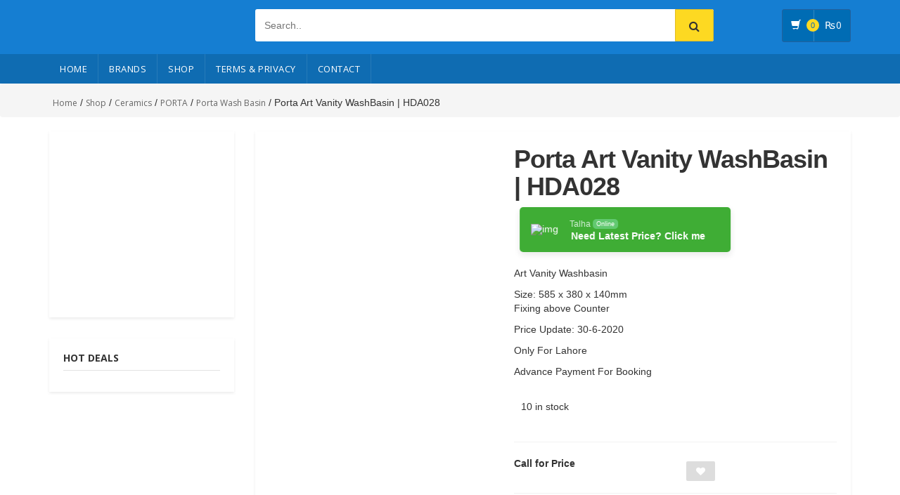

--- FILE ---
content_type: text/html; charset=UTF-8
request_url: https://bathstore.pk/shop/ceramics/porta/porta-wash-basin/porta-art-vanity-washbasin-hda028/
body_size: 33594
content:
<!DOCTYPE html>
<html lang="en-US">
<head>

	<meta charset="UTF-8">
	<meta name="viewport" content="width=device-width, initial-scale=1.0">
	<link rel="profile" href="http://gmpg.org/xfn/11">
					<script>document.documentElement.className = document.documentElement.className + ' yes-js js_active js'</script>
			<meta name="mobile-web-app-capable" content="yes">
<meta name="apple-mobile-web-app-capable" content="yes">
<meta name="apple-mobile-web-app-title" content="BathStore - Bath and kitchen accessoires">
<link rel="pingback" href="https://bathstore.pk/xmlrpc.php" />
<meta name='robots' content='index, follow, max-image-preview:large, max-snippet:-1, max-video-preview:-1' />
	<style>img:is([sizes="auto" i], [sizes^="auto," i]) { contain-intrinsic-size: 3000px 1500px }</style>
	
	<!-- This site is optimized with the Yoast SEO Premium plugin v20.7 (Yoast SEO v26.3) - https://yoast.com/wordpress/plugins/seo/ -->
	<title>Porta Art Vanity WashBasin | HDA028 - BathStore</title>
	<link rel="canonical" href="https://bathstore.pk/shop/ceramics/porta/porta-wash-basin/porta-art-vanity-washbasin-hda028/" />
	<meta property="og:locale" content="en_US" />
	<meta property="og:type" content="article" />
	<meta property="og:title" content="Porta Art Vanity WashBasin | HDA028" />
	<meta property="og:description" content="Art Vanity Washbasin  Size: 585 x 380 x 140mm Fixing above Counter  Price Update: 30-6-2020   Only For Lahore  Advance Payment For Booking" />
	<meta property="og:url" content="https://bathstore.pk/shop/ceramics/porta/porta-wash-basin/porta-art-vanity-washbasin-hda028/" />
	<meta property="og:site_name" content="BathStore" />
	<meta property="article:modified_time" content="2022-04-18T18:14:59+00:00" />
	<meta property="og:image" content="https://bathstore.pk/wp-content/uploads/porta-art-vanity-washbasin_HDA028-MATRADERS.COM_.PK_.jpg" />
	<meta property="og:image:width" content="550" />
	<meta property="og:image:height" content="550" />
	<meta property="og:image:type" content="image/jpeg" />
	<meta name="twitter:card" content="summary_large_image" />
	<!-- / Yoast SEO Premium plugin. -->


<link rel='dns-prefetch' href='//www.googletagmanager.com' />
<link rel='dns-prefetch' href='//maps.googleapis.com' />
<link rel='dns-prefetch' href='//fonts.googleapis.com' />
<link rel='preconnect' href='https://fonts.gstatic.com' crossorigin />
<link rel="alternate" type="application/rss+xml" title="BathStore &raquo; Feed" href="https://bathstore.pk/feed/" />
<link rel="alternate" type="application/rss+xml" title="BathStore &raquo; Comments Feed" href="https://bathstore.pk/comments/feed/" />
<link rel='stylesheet'href='https://bathstore.pk/wp-content/plugins/litespeed-cache/assets/css/litespeed-dummy.css' media='all' />
<link rel='stylesheet'href='https://bathstore.pk/wp-includes/css/dist/block-library/style.min.css' media='all' />
<style id='classic-theme-styles-inline-css' type='text/css'>
/*! This file is auto-generated */
.wp-block-button__link{color:#fff;background-color:#32373c;border-radius:9999px;box-shadow:none;text-decoration:none;padding:calc(.667em + 2px) calc(1.333em + 2px);font-size:1.125em}.wp-block-file__button{background:#32373c;color:#fff;text-decoration:none}
</style>
<link data-minify="1" rel='stylesheet'href='https://bathstore.pk/wp-content/cache/min/1/wp-content/plugins/yith-woocommerce-wishlist/assets/css/jquery.selectBox.css?ver=1757746790' media='all' />
<link data-minify="1" rel='stylesheet'href='https://bathstore.pk/wp-content/cache/min/1/wp-content/plugins/woocommerce/assets/css/prettyPhoto.css?ver=1757746790' media='all' />
<link data-minify="1" rel='stylesheet'href='https://bathstore.pk/wp-content/cache/min/1/wp-content/plugins/yith-woocommerce-wishlist/assets/css/style.css?ver=1757746790' media='all' />
<style id='yith-wcwl-main-inline-css' type='text/css'>
 :root { --rounded-corners-radius: 16px; --add-to-cart-rounded-corners-radius: 16px; --feedback-duration: 3s } 
 :root { --rounded-corners-radius: 16px; --add-to-cart-rounded-corners-radius: 16px; --feedback-duration: 3s } 
</style>
<style id='filebird-block-filebird-gallery-style-inline-css' type='text/css'>
ul.filebird-block-filebird-gallery{margin:auto!important;padding:0!important;width:100%}ul.filebird-block-filebird-gallery.layout-grid{display:grid;grid-gap:20px;align-items:stretch;grid-template-columns:repeat(var(--columns),1fr);justify-items:stretch}ul.filebird-block-filebird-gallery.layout-grid li img{border:1px solid #ccc;box-shadow:2px 2px 6px 0 rgba(0,0,0,.3);height:100%;max-width:100%;-o-object-fit:cover;object-fit:cover;width:100%}ul.filebird-block-filebird-gallery.layout-masonry{-moz-column-count:var(--columns);-moz-column-gap:var(--space);column-gap:var(--space);-moz-column-width:var(--min-width);columns:var(--min-width) var(--columns);display:block;overflow:auto}ul.filebird-block-filebird-gallery.layout-masonry li{margin-bottom:var(--space)}ul.filebird-block-filebird-gallery li{list-style:none}ul.filebird-block-filebird-gallery li figure{height:100%;margin:0;padding:0;position:relative;width:100%}ul.filebird-block-filebird-gallery li figure figcaption{background:linear-gradient(0deg,rgba(0,0,0,.7),rgba(0,0,0,.3) 70%,transparent);bottom:0;box-sizing:border-box;color:#fff;font-size:.8em;margin:0;max-height:100%;overflow:auto;padding:3em .77em .7em;position:absolute;text-align:center;width:100%;z-index:2}ul.filebird-block-filebird-gallery li figure figcaption a{color:inherit}

</style>
<link data-minify="1" rel='stylesheet'href='https://bathstore.pk/wp-content/cache/min/1/wp-content/plugins/wp-whatsapp/assets/dist/css/style.css?ver=1757746790' media='all' />
<style id='global-styles-inline-css' type='text/css'>
:root{--wp--preset--aspect-ratio--square: 1;--wp--preset--aspect-ratio--4-3: 4/3;--wp--preset--aspect-ratio--3-4: 3/4;--wp--preset--aspect-ratio--3-2: 3/2;--wp--preset--aspect-ratio--2-3: 2/3;--wp--preset--aspect-ratio--16-9: 16/9;--wp--preset--aspect-ratio--9-16: 9/16;--wp--preset--color--black: #000000;--wp--preset--color--cyan-bluish-gray: #abb8c3;--wp--preset--color--white: #ffffff;--wp--preset--color--pale-pink: #f78da7;--wp--preset--color--vivid-red: #cf2e2e;--wp--preset--color--luminous-vivid-orange: #ff6900;--wp--preset--color--luminous-vivid-amber: #fcb900;--wp--preset--color--light-green-cyan: #7bdcb5;--wp--preset--color--vivid-green-cyan: #00d084;--wp--preset--color--pale-cyan-blue: #8ed1fc;--wp--preset--color--vivid-cyan-blue: #0693e3;--wp--preset--color--vivid-purple: #9b51e0;--wp--preset--gradient--vivid-cyan-blue-to-vivid-purple: linear-gradient(135deg,rgba(6,147,227,1) 0%,rgb(155,81,224) 100%);--wp--preset--gradient--light-green-cyan-to-vivid-green-cyan: linear-gradient(135deg,rgb(122,220,180) 0%,rgb(0,208,130) 100%);--wp--preset--gradient--luminous-vivid-amber-to-luminous-vivid-orange: linear-gradient(135deg,rgba(252,185,0,1) 0%,rgba(255,105,0,1) 100%);--wp--preset--gradient--luminous-vivid-orange-to-vivid-red: linear-gradient(135deg,rgba(255,105,0,1) 0%,rgb(207,46,46) 100%);--wp--preset--gradient--very-light-gray-to-cyan-bluish-gray: linear-gradient(135deg,rgb(238,238,238) 0%,rgb(169,184,195) 100%);--wp--preset--gradient--cool-to-warm-spectrum: linear-gradient(135deg,rgb(74,234,220) 0%,rgb(151,120,209) 20%,rgb(207,42,186) 40%,rgb(238,44,130) 60%,rgb(251,105,98) 80%,rgb(254,248,76) 100%);--wp--preset--gradient--blush-light-purple: linear-gradient(135deg,rgb(255,206,236) 0%,rgb(152,150,240) 100%);--wp--preset--gradient--blush-bordeaux: linear-gradient(135deg,rgb(254,205,165) 0%,rgb(254,45,45) 50%,rgb(107,0,62) 100%);--wp--preset--gradient--luminous-dusk: linear-gradient(135deg,rgb(255,203,112) 0%,rgb(199,81,192) 50%,rgb(65,88,208) 100%);--wp--preset--gradient--pale-ocean: linear-gradient(135deg,rgb(255,245,203) 0%,rgb(182,227,212) 50%,rgb(51,167,181) 100%);--wp--preset--gradient--electric-grass: linear-gradient(135deg,rgb(202,248,128) 0%,rgb(113,206,126) 100%);--wp--preset--gradient--midnight: linear-gradient(135deg,rgb(2,3,129) 0%,rgb(40,116,252) 100%);--wp--preset--font-size--small: 13px;--wp--preset--font-size--medium: 20px;--wp--preset--font-size--large: 36px;--wp--preset--font-size--x-large: 42px;--wp--preset--spacing--20: 0.44rem;--wp--preset--spacing--30: 0.67rem;--wp--preset--spacing--40: 1rem;--wp--preset--spacing--50: 1.5rem;--wp--preset--spacing--60: 2.25rem;--wp--preset--spacing--70: 3.38rem;--wp--preset--spacing--80: 5.06rem;--wp--preset--shadow--natural: 6px 6px 9px rgba(0, 0, 0, 0.2);--wp--preset--shadow--deep: 12px 12px 50px rgba(0, 0, 0, 0.4);--wp--preset--shadow--sharp: 6px 6px 0px rgba(0, 0, 0, 0.2);--wp--preset--shadow--outlined: 6px 6px 0px -3px rgba(255, 255, 255, 1), 6px 6px rgba(0, 0, 0, 1);--wp--preset--shadow--crisp: 6px 6px 0px rgba(0, 0, 0, 1);}:where(.is-layout-flex){gap: 0.5em;}:where(.is-layout-grid){gap: 0.5em;}body .is-layout-flex{display: flex;}.is-layout-flex{flex-wrap: wrap;align-items: center;}.is-layout-flex > :is(*, div){margin: 0;}body .is-layout-grid{display: grid;}.is-layout-grid > :is(*, div){margin: 0;}:where(.wp-block-columns.is-layout-flex){gap: 2em;}:where(.wp-block-columns.is-layout-grid){gap: 2em;}:where(.wp-block-post-template.is-layout-flex){gap: 1.25em;}:where(.wp-block-post-template.is-layout-grid){gap: 1.25em;}.has-black-color{color: var(--wp--preset--color--black) !important;}.has-cyan-bluish-gray-color{color: var(--wp--preset--color--cyan-bluish-gray) !important;}.has-white-color{color: var(--wp--preset--color--white) !important;}.has-pale-pink-color{color: var(--wp--preset--color--pale-pink) !important;}.has-vivid-red-color{color: var(--wp--preset--color--vivid-red) !important;}.has-luminous-vivid-orange-color{color: var(--wp--preset--color--luminous-vivid-orange) !important;}.has-luminous-vivid-amber-color{color: var(--wp--preset--color--luminous-vivid-amber) !important;}.has-light-green-cyan-color{color: var(--wp--preset--color--light-green-cyan) !important;}.has-vivid-green-cyan-color{color: var(--wp--preset--color--vivid-green-cyan) !important;}.has-pale-cyan-blue-color{color: var(--wp--preset--color--pale-cyan-blue) !important;}.has-vivid-cyan-blue-color{color: var(--wp--preset--color--vivid-cyan-blue) !important;}.has-vivid-purple-color{color: var(--wp--preset--color--vivid-purple) !important;}.has-black-background-color{background-color: var(--wp--preset--color--black) !important;}.has-cyan-bluish-gray-background-color{background-color: var(--wp--preset--color--cyan-bluish-gray) !important;}.has-white-background-color{background-color: var(--wp--preset--color--white) !important;}.has-pale-pink-background-color{background-color: var(--wp--preset--color--pale-pink) !important;}.has-vivid-red-background-color{background-color: var(--wp--preset--color--vivid-red) !important;}.has-luminous-vivid-orange-background-color{background-color: var(--wp--preset--color--luminous-vivid-orange) !important;}.has-luminous-vivid-amber-background-color{background-color: var(--wp--preset--color--luminous-vivid-amber) !important;}.has-light-green-cyan-background-color{background-color: var(--wp--preset--color--light-green-cyan) !important;}.has-vivid-green-cyan-background-color{background-color: var(--wp--preset--color--vivid-green-cyan) !important;}.has-pale-cyan-blue-background-color{background-color: var(--wp--preset--color--pale-cyan-blue) !important;}.has-vivid-cyan-blue-background-color{background-color: var(--wp--preset--color--vivid-cyan-blue) !important;}.has-vivid-purple-background-color{background-color: var(--wp--preset--color--vivid-purple) !important;}.has-black-border-color{border-color: var(--wp--preset--color--black) !important;}.has-cyan-bluish-gray-border-color{border-color: var(--wp--preset--color--cyan-bluish-gray) !important;}.has-white-border-color{border-color: var(--wp--preset--color--white) !important;}.has-pale-pink-border-color{border-color: var(--wp--preset--color--pale-pink) !important;}.has-vivid-red-border-color{border-color: var(--wp--preset--color--vivid-red) !important;}.has-luminous-vivid-orange-border-color{border-color: var(--wp--preset--color--luminous-vivid-orange) !important;}.has-luminous-vivid-amber-border-color{border-color: var(--wp--preset--color--luminous-vivid-amber) !important;}.has-light-green-cyan-border-color{border-color: var(--wp--preset--color--light-green-cyan) !important;}.has-vivid-green-cyan-border-color{border-color: var(--wp--preset--color--vivid-green-cyan) !important;}.has-pale-cyan-blue-border-color{border-color: var(--wp--preset--color--pale-cyan-blue) !important;}.has-vivid-cyan-blue-border-color{border-color: var(--wp--preset--color--vivid-cyan-blue) !important;}.has-vivid-purple-border-color{border-color: var(--wp--preset--color--vivid-purple) !important;}.has-vivid-cyan-blue-to-vivid-purple-gradient-background{background: var(--wp--preset--gradient--vivid-cyan-blue-to-vivid-purple) !important;}.has-light-green-cyan-to-vivid-green-cyan-gradient-background{background: var(--wp--preset--gradient--light-green-cyan-to-vivid-green-cyan) !important;}.has-luminous-vivid-amber-to-luminous-vivid-orange-gradient-background{background: var(--wp--preset--gradient--luminous-vivid-amber-to-luminous-vivid-orange) !important;}.has-luminous-vivid-orange-to-vivid-red-gradient-background{background: var(--wp--preset--gradient--luminous-vivid-orange-to-vivid-red) !important;}.has-very-light-gray-to-cyan-bluish-gray-gradient-background{background: var(--wp--preset--gradient--very-light-gray-to-cyan-bluish-gray) !important;}.has-cool-to-warm-spectrum-gradient-background{background: var(--wp--preset--gradient--cool-to-warm-spectrum) !important;}.has-blush-light-purple-gradient-background{background: var(--wp--preset--gradient--blush-light-purple) !important;}.has-blush-bordeaux-gradient-background{background: var(--wp--preset--gradient--blush-bordeaux) !important;}.has-luminous-dusk-gradient-background{background: var(--wp--preset--gradient--luminous-dusk) !important;}.has-pale-ocean-gradient-background{background: var(--wp--preset--gradient--pale-ocean) !important;}.has-electric-grass-gradient-background{background: var(--wp--preset--gradient--electric-grass) !important;}.has-midnight-gradient-background{background: var(--wp--preset--gradient--midnight) !important;}.has-small-font-size{font-size: var(--wp--preset--font-size--small) !important;}.has-medium-font-size{font-size: var(--wp--preset--font-size--medium) !important;}.has-large-font-size{font-size: var(--wp--preset--font-size--large) !important;}.has-x-large-font-size{font-size: var(--wp--preset--font-size--x-large) !important;}
:where(.wp-block-post-template.is-layout-flex){gap: 1.25em;}:where(.wp-block-post-template.is-layout-grid){gap: 1.25em;}
:where(.wp-block-columns.is-layout-flex){gap: 2em;}:where(.wp-block-columns.is-layout-grid){gap: 2em;}
:root :where(.wp-block-pullquote){font-size: 1.5em;line-height: 1.6;}
</style>
<link data-minify="1" rel='stylesheet'href='https://bathstore.pk/wp-content/cache/min/1/wp-content/plugins/contact-form-7/includes/css/styles.css?ver=1757746790' media='all' />
<link data-minify="1" rel='stylesheet'href='https://bathstore.pk/wp-content/cache/min/1/wp-content/plugins/photection/public/resources/build/photection.css?ver=1757746790' media='all' />
<style id='photection-style-inline-css' type='text/css'>

		img {
			-webkit-user-drag: none;
			user-drag: none;
			-webkit-touch-callout: none;
			-webkit-user-select: none;
			-moz-user-select: none;
			-ms-user-select: none;
			user-select: none; 
		}
</style>
<link data-minify="1" rel='stylesheet'href='https://bathstore.pk/wp-content/cache/min/1/wp-content/plugins/widget-options/assets/css/widget-options.css?ver=1757746790' media='all' />
<link data-minify="1" rel='stylesheet'href='https://bathstore.pk/wp-content/cache/min/1/wp-content/plugins/woo-product-category-discount/public/css/woo-product-category-discount-public.css?ver=1762759736' media='all' />
<link rel='stylesheet'href='https://bathstore.pk/wp-content/plugins/woocommerce/assets/css/photoswipe/photoswipe.min.css' media='all' />
<link rel='stylesheet'href='https://bathstore.pk/wp-content/plugins/woocommerce/assets/css/photoswipe/default-skin/default-skin.min.css' media='all' />
<style id='woocommerce-inline-inline-css' type='text/css'>
.woocommerce form .form-row .required { visibility: visible; }
</style>
<link data-minify="1" rel='stylesheet'href='https://bathstore.pk/wp-content/cache/min/1/wp-content/plugins/yith-woocommerce-brands-add-on/assets/css/yith-wcbr.css?ver=1757746790' media='all' />
<link data-minify="1" rel='stylesheet'href='https://bathstore.pk/wp-content/cache/min/1/wp-content/plugins/woocommerce/assets/css/brands.css?ver=1762759736' media='all' />
<link data-minify="1" rel='stylesheet'href='https://bathstore.pk/wp-content/cache/min/1/wp-content/themes/flipmart/assets/css/main-v1.css?ver=1757746791' media='all' />
<link data-minify="1" rel='stylesheet'href='https://bathstore.pk/wp-content/cache/min/1/wp-content/themes/flipmart-child/style.css?ver=1757746791' media='all' />
<link rel='stylesheet'href='https://fonts.googleapis.com/css?family=Roboto%3A300%2C400%2C500%2C700%7COpen+Sans%3A400%2C300%2C400italic%2C600%2C600italic%2C700%2C700italic%2C800%7CMontserrat%3A400%2C700%7CLato%3A100%2C200%2C300%2C400%2C700%2C800%2C900&#038;subset=latin-ext' media='all' />
<link data-minify="1" rel='stylesheet'href='https://bathstore.pk/wp-content/cache/min/1/wp-content/themes/flipmart/assets/css/bootstrap-min.css?ver=1757746791' media='all' />
<link rel='stylesheet'href='https://bathstore.pk/wp-content/themes/flipmart/assets/css/bootstrap-select-min.css' media='all' />
<link data-minify="1" rel='stylesheet'href='https://bathstore.pk/wp-content/cache/min/1/wp-content/themes/flipmart/assets/css/owl-carousel.css?ver=1757746791' media='all' />
<link data-minify="1" rel='stylesheet'href='https://bathstore.pk/wp-content/cache/min/1/wp-content/themes/flipmart/assets/css/owl-transitions.css?ver=1757746791' media='all' />
<link rel='stylesheet'href='https://bathstore.pk/wp-content/themes/flipmart/assets/css/animate-min.css' media='all' />
<link data-minify="1" rel='stylesheet'href='https://bathstore.pk/wp-content/cache/min/1/wp-content/themes/flipmart/assets/css/font-awesome.css?ver=1757746791' media='all' />
<link data-minify="1" rel='stylesheet'href='https://bathstore.pk/wp-content/cache/min/1/wp-content/themes/flipmart/assets/css/wpb-wmca-style.css?ver=1757746791' media='all' />
<link data-minify="1" rel='stylesheet'href='https://bathstore.pk/wp-content/cache/min/1/wp-content/themes/flipmart/assets/css/rateit.css?ver=1757746791' media='all' />
<link data-minify="1" rel='stylesheet'href='https://bathstore.pk/wp-content/cache/min/1/wp-content/themes/flipmart/assets/css/jquery-ui.css?ver=1757746791' media='all' />
<link data-minify="1" rel='stylesheet'href='https://bathstore.pk/wp-content/cache/min/1/wp-content/themes/flipmart/assets/css/skins/skin-v1.css?ver=1757746791' media='all' />
<link rel="preload" as="style" href="https://fonts.googleapis.com/css?family=PT%20Sans:400%7CAntic%20Slab:400&#038;display=swap" /><link rel="stylesheet" href="https://fonts.googleapis.com/css?family=PT%20Sans:400%7CAntic%20Slab:400&#038;display=swap" media="print" onload="this.media='all'"><noscript><link rel="stylesheet" href="https://fonts.googleapis.com/css?family=PT%20Sans:400%7CAntic%20Slab:400&#038;display=swap" /></noscript><link data-minify="1" rel='stylesheet'href='https://bathstore.pk/wp-content/cache/min/1/wp-content/uploads/yog-styles/yog-css-1373.css?ver=1757786712' media='all' />
<style id='rocket-lazyload-inline-css' type='text/css'>
.rll-youtube-player{position:relative;padding-bottom:56.23%;height:0;overflow:hidden;max-width:100%;}.rll-youtube-player:focus-within{outline: 2px solid currentColor;outline-offset: 5px;}.rll-youtube-player iframe{position:absolute;top:0;left:0;width:100%;height:100%;z-index:100;background:0 0}.rll-youtube-player img{bottom:0;display:block;left:0;margin:auto;max-width:100%;width:100%;position:absolute;right:0;top:0;border:none;height:auto;-webkit-transition:.4s all;-moz-transition:.4s all;transition:.4s all}.rll-youtube-player img:hover{-webkit-filter:brightness(75%)}.rll-youtube-player .play{height:100%;width:100%;left:0;top:0;position:absolute;background:url(https://bathstore.pk/wp-content/plugins/wp-rocket/assets/img/youtube.png) no-repeat center;background-color: transparent !important;cursor:pointer;border:none;}
</style>
<script type="text/javascript" src="https://bathstore.pk/wp-includes/js/jquery/jquery.min.js" id="jquery-core-js"></script>
<script type="text/javascript" src="https://bathstore.pk/wp-includes/js/jquery/jquery-migrate.min.js" id="jquery-migrate-js"></script>
<script data-minify="1" type="text/javascript" src="https://bathstore.pk/wp-content/cache/min/1/wp-content/plugins/woo-product-category-discount/public/js/woo-product-category-discount-public.js?ver=1762759736" id="woo-product-category-discount-js"></script>
<script type="text/javascript" src="https://bathstore.pk/wp-content/plugins/woocommerce/assets/js/jquery-blockui/jquery.blockUI.min.js" id="wc-jquery-blockui-js" data-wp-strategy="defer"></script>
<script type="text/javascript" id="wc-add-to-cart-js-extra">
/* <![CDATA[ */
var wc_add_to_cart_params = {"ajax_url":"\/wp-admin\/admin-ajax.php","wc_ajax_url":"\/?wc-ajax=%%endpoint%%","i18n_view_cart":"View cart","cart_url":"https:\/\/bathstore.pk\/cart\/","is_cart":"","cart_redirect_after_add":"no"};
/* ]]> */
</script>
<script type="text/javascript" src="https://bathstore.pk/wp-content/plugins/woocommerce/assets/js/frontend/add-to-cart.min.js" id="wc-add-to-cart-js" data-wp-strategy="defer"></script>
<script type="text/javascript" src="https://bathstore.pk/wp-content/plugins/woocommerce/assets/js/zoom/jquery.zoom.min.js" id="wc-zoom-js" defer="defer" data-wp-strategy="defer"></script>
<script type="text/javascript" src="https://bathstore.pk/wp-content/plugins/woocommerce/assets/js/flexslider/jquery.flexslider.min.js" id="wc-flexslider-js" defer="defer" data-wp-strategy="defer"></script>
<script type="text/javascript" src="https://bathstore.pk/wp-content/plugins/woocommerce/assets/js/photoswipe/photoswipe.min.js" id="wc-photoswipe-js" defer="defer" data-wp-strategy="defer"></script>
<script type="text/javascript" src="https://bathstore.pk/wp-content/plugins/woocommerce/assets/js/photoswipe/photoswipe-ui-default.min.js" id="wc-photoswipe-ui-default-js" defer="defer" data-wp-strategy="defer"></script>
<script type="text/javascript" id="wc-single-product-js-extra">
/* <![CDATA[ */
var wc_single_product_params = {"i18n_required_rating_text":"Please select a rating","i18n_rating_options":["1 of 5 stars","2 of 5 stars","3 of 5 stars","4 of 5 stars","5 of 5 stars"],"i18n_product_gallery_trigger_text":"View full-screen image gallery","review_rating_required":"yes","flexslider":{"rtl":false,"animation":"slide","smoothHeight":true,"directionNav":false,"controlNav":"thumbnails","slideshow":false,"animationSpeed":500,"animationLoop":false,"allowOneSlide":false},"zoom_enabled":"1","zoom_options":[],"photoswipe_enabled":"1","photoswipe_options":{"shareEl":false,"closeOnScroll":false,"history":false,"hideAnimationDuration":0,"showAnimationDuration":0},"flexslider_enabled":"1"};
/* ]]> */
</script>
<script type="text/javascript" src="https://bathstore.pk/wp-content/plugins/woocommerce/assets/js/frontend/single-product.min.js" id="wc-single-product-js" defer="defer" data-wp-strategy="defer"></script>
<script type="text/javascript" src="https://bathstore.pk/wp-content/plugins/woocommerce/assets/js/js-cookie/js.cookie.min.js" id="wc-js-cookie-js" defer="defer" data-wp-strategy="defer"></script>
<script type="text/javascript" id="woocommerce-js-extra">
/* <![CDATA[ */
var woocommerce_params = {"ajax_url":"\/wp-admin\/admin-ajax.php","wc_ajax_url":"\/?wc-ajax=%%endpoint%%","i18n_password_show":"Show password","i18n_password_hide":"Hide password"};
/* ]]> */
</script>
<script type="text/javascript" src="https://bathstore.pk/wp-content/plugins/woocommerce/assets/js/frontend/woocommerce.min.js" id="woocommerce-js" defer="defer" data-wp-strategy="defer"></script>
<script data-minify="1" type="text/javascript" src="https://bathstore.pk/wp-content/cache/min/1/wp-content/plugins/js_composer/assets/js/vendors/woocommerce-add-to-cart.js?ver=1757746791" id="vc_woocommerce-add-to-cart-js-js"></script>

<!-- Google tag (gtag.js) snippet added by Site Kit -->
<!-- Google Analytics snippet added by Site Kit -->
<script type="text/javascript" src="https://www.googletagmanager.com/gtag/js?id=G-V2F29MEKXW" id="google_gtagjs-js" async></script>
<script type="text/javascript" id="google_gtagjs-js-after">
/* <![CDATA[ */
window.dataLayer = window.dataLayer || [];function gtag(){dataLayer.push(arguments);}
gtag("set","linker",{"domains":["bathstore.pk"]});
gtag("js", new Date());
gtag("set", "developer_id.dZTNiMT", true);
gtag("config", "G-V2F29MEKXW");
/* ]]> */
</script>
<script data-minify="1" type="text/javascript" src="https://bathstore.pk/wp-content/cache/min/1/wp-content/themes/flipmart/assets/js/jquery-ui.js?ver=1757746791" id="jquery-ui-js"></script>
<link rel="https://api.w.org/" href="https://bathstore.pk/wp-json/" /><link rel="alternate" title="JSON" type="application/json" href="https://bathstore.pk/wp-json/wp/v2/product/1373" /><link rel="EditURI" type="application/rsd+xml" title="RSD" href="https://bathstore.pk/xmlrpc.php?rsd" />
<link rel='shortlink' href='https://bathstore.pk/?p=1373' />
<link rel="alternate" title="oEmbed (JSON)" type="application/json+oembed" href="https://bathstore.pk/wp-json/oembed/1.0/embed?url=https%3A%2F%2Fbathstore.pk%2Fshop%2Fceramics%2Fporta%2Fporta-wash-basin%2Fporta-art-vanity-washbasin-hda028%2F" />
<link rel="alternate" title="oEmbed (XML)" type="text/xml+oembed" href="https://bathstore.pk/wp-json/oembed/1.0/embed?url=https%3A%2F%2Fbathstore.pk%2Fshop%2Fceramics%2Fporta%2Fporta-wash-basin%2Fporta-art-vanity-washbasin-hda028%2F&#038;format=xml" />
<meta name="generator" content="Site Kit by Google 1.165.0" /><meta name="generator" content="Redux 4.4.16" /><style>div.woocommerce-variation-add-to-cart-disabled { display: none ! important; }</style>	<link rel="shortcut icon" href="https://bathstore.pk/wp-content/themes/flipmart/assets/images/favicon.ico" />
	
        <script>
            jQuery(function($){
                var YogavailableTags = [
                "ESPA Pressure/Booster Prisma 115 ,3M and 4M Pump","Sonex Rain Shower","Porta One Piece Toilet | HD177A","PORTA One Piece Toilet | HD173N","PORTA One Piece Toilet | HD180A","PORTA One Piece Toilet | HD113A","PORTA One Piece Toilet | HD102N","Porta One Piece Toilet | HD131A","Porta One Piece Toilet | HD100N","Porta One Piece Toilet | HD111N","Porta One Piece Toilet | HD180N","Porta One Piece Toilet | HD131N","Porta One Piece Toilet | HD6111A","Porta One Piece Toilet | HD121C","Porta One Piece Toilet | HD101N","Porta One Piece Toilet | HD185N","LED looking Glass","Sonex Nova","Sonex Nagina","Sonex Elegance","Sonex Riva","Sonex Distal 3141-3143 Complete Bath Set","Sonex Fancy","Sonex K.B","Sonex Style","Sonex Royal","Sonex Eva","Sonex Iris","Sonex Victoria","Sonex Zoom","Sonex Bravo","Sonex Concealed Bath Mixer","Sonex Basin Mixer","Sonex Spouts Single Lever","Sonex Arm With Spout Lever","Faisal Capri Bath Set 3907","Faisal Economy Bath Set Pic 6007","Faisal Margalla Bath Set 1307","Faisal Project Bath Set 5107","Sonex Nova 721-723 Complete Bath Set","Sonex Nagina 661-663 Complete Bath Set","Sonex Elegance 981-983 Complete Bath Set","Sonex Riva 671-673 Complete Bath Set","Sonex Distal 3141-3143 Complete Bath Set","Sonex Seagull 5061-5063 Complete Bath Set","Sonex Sawana 7341/7343 Complete Bath Set","Taifu 1Hp Submersible Pump","JD 0.5Hp Submersible Pump","Hyundai 2HP Submersible Dirty Water Pump (Fountain pump)","Porta Wall Hung Commode | HD201WH","Porta Wall Hung Commode | HD317WH","Porta Wall Hung Commode | HD348WH","Porta Wall Hung Commode | HD350WH","Porta Wall Hung Toilet | HD427WH","Porta WC Seat Squatting Pan | HD43","Porta Seat WC Squatting Pan | HDD9","Porta Seat WC Squatting Pan | HD70","Porta Art Vanity WashBasin | HDA002","Porta Art Vanity WashBasin | HDA029","Porta Art Vanity WashBasin | HDA025","Porta Art Vanity WashBasin | HDA005","Porta Art Vanity WashBasin | HDA007","Porta Art Vanity WashBasin | HDA015","Porta Art Vanity WashBasin | HDA028","Porta Over Counter Basin | HD16","Porta Under Counter Basin | HDLU2","Porta Under Counter Basin | HDLU-008","Porta Under Counter Basin | HD1","Porta Under Counter Basin | HU22DL","Porta Wash Basin Pedestal | HD1","Porta Wash Basin Pedestal | HD11","Porta Wash Basin Pedestal | HD17","Porta Wash Basin Pedestal | HDLP-023","Porta Wash Basin Pedestal | HD80","Porta Wash Basin Pedestal | HDLP-203","Porta Wash Basin Pedestal | HDLP-339","Sonex Full Round Flora Complete Bath Set | son7","Sonex Single Lever Dream Complete Bath Set","Sonex Single Lever Venus Complete Bath Set | son3","Sonex Single Lever Sigma Complete Bath Set | son5","Sonex Single Lever Crecent Complete Bath Set | son6","Sonex Full Round Prime Complete Bath Set | son8","Sonex Full Round Victor Complete Bath Set | son9","Sonex Full Round Setra Complete Bath Set | son10","Sonex Full Round Sink Mixer | son218 | son219",
                ];
                $( "#yog-search-form" ).autocomplete({
                    source: YogavailableTags
                });
            });
        </script>
    	<noscript><style>.woocommerce-product-gallery{ opacity: 1 !important; }</style></noscript>
	
<!-- Schema & Structured Data For WP v1.36 - -->
<script type="application/ld+json" class="saswp-schema-markup-output">
[{"@context":"https:\/\/schema.org\/","@graph":[{"@context":"https:\/\/schema.org\/","@type":"SiteNavigationElement","@id":"https:\/\/bathstore.pk#MainMenu_Live","name":"Home","url":"https:\/\/bathstore.pk\/"},{"@context":"https:\/\/schema.org\/","@type":"SiteNavigationElement","@id":"https:\/\/bathstore.pk#MainMenu_Live","name":"Brands","url":""},{"@context":"https:\/\/schema.org\/","@type":"SiteNavigationElement","@id":"https:\/\/bathstore.pk#MainMenu_Live","name":"Shop","url":"https:\/\/bathstore.pk\/shop\/"},{"@context":"https:\/\/schema.org\/","@type":"SiteNavigationElement","@id":"https:\/\/bathstore.pk#MainMenu_Live","name":"Terms & Privacy","url":""},{"@context":"https:\/\/schema.org\/","@type":"SiteNavigationElement","@id":"https:\/\/bathstore.pk#MainMenu_Live","name":"Terms and Condition","url":"https:\/\/bathstore.pk\/terms-and-condition\/"},{"@context":"https:\/\/schema.org\/","@type":"SiteNavigationElement","@id":"https:\/\/bathstore.pk#MainMenu_Live","name":"Faq","url":"https:\/\/bathstore.pk\/faq\/"},{"@context":"https:\/\/schema.org\/","@type":"SiteNavigationElement","@id":"https:\/\/bathstore.pk#MainMenu_Live","name":"Contact","url":"https:\/\/bathstore.pk\/contact\/"}]},

{"@context":"https:\/\/schema.org\/","@type":"BreadcrumbList","@id":"https:\/\/bathstore.pk\/shop\/ceramics\/porta\/porta-wash-basin\/porta-art-vanity-washbasin-hda028\/#breadcrumb","itemListElement":[{"@type":"ListItem","position":1,"item":{"@id":"https:\/\/bathstore.pk","name":"BathStore"}},{"@type":"ListItem","position":2,"item":{"@id":"https:\/\/bathstore.pk\/shop\/","name":"Products"}},{"@type":"ListItem","position":3,"item":{"@id":"https:\/\/bathstore.pk\/product-category\/ceramics\/","name":"Ceramics"}},{"@type":"ListItem","position":4,"item":{"@id":"https:\/\/bathstore.pk\/shop\/ceramics\/porta\/porta-wash-basin\/porta-art-vanity-washbasin-hda028\/","name":"Porta Art Vanity WashBasin | HDA028"}}]},

{"@context":"https:\/\/schema.org\/","@type":"Product","@id":"https:\/\/bathstore.pk\/shop\/ceramics\/porta\/porta-wash-basin\/porta-art-vanity-washbasin-hda028\/#Product","url":"https:\/\/bathstore.pk\/shop\/ceramics\/porta\/porta-wash-basin\/porta-art-vanity-washbasin-hda028\/","name":"Porta Art Vanity WashBasin | HDA028","sku":"1373","description":"Art Vanity Washbasin\r\n\r\nSize: 585 x 380 x 140mm\r\nFixing above Counter\r\n\r\nPrice Update: 30-6-2020\r\n\r\n\r\nOnly For Lahore\r\n\r\nAdvance Payment For Booking","offers":{"@type":"Offer","availability":"https:\/\/schema.org\/InStock","price":"0","priceCurrency":"PKR","url":"https:\/\/bathstore.pk\/shop\/ceramics\/porta\/porta-wash-basin\/porta-art-vanity-washbasin-hda028\/","priceValidUntil":"2023-04-18T18:14:59+00:00"},"mpn":"1373","brand":{"@type":"Brand","name":"BathStore"},"aggregateRating":{"@type":"AggregateRating","ratingValue":"5","reviewCount":1},"review":[{"@type":"Review","author":{"@type":"Person","name":"developer"},"datePublished":"2020-06-27T09:39:05+00:00","description":"Art Vanity Washbasin\r\n\r\nSize: 585 x 380 x 140mm\r\nFixing above Counter\r\n\r\nPrice Update: 30-6-2020\r\n\r\n\r\nOnly For Lahore\r\n\r\nAdvance Payment For Booking","reviewRating":{"@type":"Rating","bestRating":"5","ratingValue":"5","worstRating":"1"}}],"image":[{"@type":"ImageObject","@id":"https:\/\/bathstore.pk\/shop\/ceramics\/porta\/porta-wash-basin\/porta-art-vanity-washbasin-hda028\/#primaryimage","url":"https:\/\/bathstore.pk\/wp-content\/uploads\/porta-art-vanity-washbasin_HDA028-MATRADERS.COM_.PK_-1200x1200.jpg","width":"1200","height":"1200"},{"@type":"ImageObject","url":"https:\/\/bathstore.pk\/wp-content\/uploads\/porta-art-vanity-washbasin_HDA028-MATRADERS.COM_.PK_-1200x900.jpg","width":"1200","height":"900"},{"@type":"ImageObject","url":"https:\/\/bathstore.pk\/wp-content\/uploads\/porta-art-vanity-washbasin_HDA028-MATRADERS.COM_.PK_-1200x675.jpg","width":"1200","height":"675"},{"@type":"ImageObject","url":"https:\/\/bathstore.pk\/wp-content\/uploads\/porta-art-vanity-washbasin_HDA028-MATRADERS.COM_.PK_.jpg","width":"550","height":"550"}]}]
</script>

<meta name="generator" content="Powered by WPBakery Page Builder - drag and drop page builder for WordPress."/>
		<style type="text/css" id="wp-custom-css">
			@media only screen and (max-width: 480px) {
body {
font-size: 20px;
}
	.featured-product .section-title, .sidebar .sidebar-widget-body .accordion .accordion-group .accordion-heading .accordion-toggle, .section-title, .sidebar .side-menu .head, .footer .module-title, p, .media-body, .footer .footer-bottom .module-body ul li a, .header-style-1 .header-nav .navbar-default .navbar-collapse .navbar-nav>li>a,  a {font-size: 20px;}
	 
}

/****Whatsapp button animation*******/
.nta_wa_button {
  animation: shake 10s;
  animation-iteration-count: infinite;
}		</style>
		<!-- Clarity tracking code for http://bathstore.pk -->
<script>    (function(c,l,a,r,i,t,y){
c[a]=c[a]||function(){
(c[a].q=c[a].q||[]).push(arguments)};
t=l.createElement(r);
t.async=1;
t.src="https://www.clarity.ms/tag/"+i;
y=l.getElementsByTagName(r)[0];
y.parentNode.insertBefore(t,y);
}
)(window, document, "clarity", "script", "489hgssj6q");
</script><noscript><style> .wpb_animate_when_almost_visible { opacity: 1; }</style></noscript><noscript><style id="rocket-lazyload-nojs-css">.rll-youtube-player, [data-lazy-src]{display:none !important;}</style></noscript><script type="application/ld+json">
{
  "@context": "https://schema.org/",
  "@type": "WebSite",
  "name": "BathStore.pk | Faucet, Ceramics and Sanitary Fittings for bath and kitchen",
  "url": "https://bathstore.pk/",
  "potentialAction": {
    "@type": "SearchAction",
    "target": "https://bathstore.pk/?s={search_term_string}",
    "query-input": "required name=search_term_string"
  }
}
</script>

<script type="application/ld+json">
{
  "@context": "https://schema.org",
  "@type": "LocalBusiness",
  "name": "BathStore.pk | Faucet, Ceramics and Sanitary Fittings for bath and kitchen",
  "image": "https://bathstore.pk/wp-content/uploads/BS-Logo.png",
  "@id": "https://bathstore.pk/wp-content/uploads/BS-Logo.png",
  "url": "https://bathstore.pk/",
  "telephone": "03080050009",
  "priceRange": "100",
  "address": {
    "@type": "PostalAddress",
    "streetAddress": "Main Walton Road Lahore Cantt.",
    "addressLocality": "Lahore",
    "postalCode": "54000",
    "addressCountry": "PK"
  },
  "geo": {
    "@type": "GeoCoordinates",
    "latitude": 31.4880464,
    "longitude": 74.3675486
  },
  "openingHoursSpecification": {
    "@type": "OpeningHoursSpecification",
    "dayOfWeek": [
      "Monday",
      "Tuesday",
      "Wednesday",
      "Thursday",
      "Friday",
      "Saturday",
      "Sunday"
    ],
    "opens": "00:00",
    "closes": "23:59"
  },
  "sameAs": [
    "https://www.facebook.com/MATSanitaryStore/",
    "https://bathstore.pk/"
  ] 
}
</script>
</head>

<body class="wp-singular product-template-default single single-product postid-1373 wp-theme-flipmart wp-child-theme-flipmart-child theme-flipmart woocommerce woocommerce-page woocommerce-no-js wide wpb-js-composer js-comp-ver-6.7.0 vc_responsive">

	<div id="wrapper" class="site-wrapper">		<header class="header-style-1"> 
  
        <div class="top-bar animate-dropdown">
        <div class="container">
          <div class="header-top-inner">
            
                        <div class="clearfix"></div>
            
          </div> 
        </div>
      </div>
    
  <div class="main-header">
    <div class="container">
      <div class="row">
          <div class="col-xs-12 col-sm-12 col-md-3 logo-holder">
            <div class="logo"><a class="navbar-brand" href="https://bathstore.pk/" title="BathStore"><img width="200" height="27" src="data:image/svg+xml,%3Csvg%20xmlns='http://www.w3.org/2000/svg'%20viewBox='0%200%20200%2027'%3E%3C/svg%3E" alt="BathStore" data-lazy-src="https://bathstore.pk/wp-content/uploads/BS-Logo.png" ><noscript><img width="200" height="27" src="https://bathstore.pk/wp-content/uploads/BS-Logo.png" alt="BathStore" ></noscript></a></div>          </div> 
    
          <div class="col-xs-12 col-sm-12 col-md-7 top-search-holder">
                 
                    <div class="search-area">
                        <form method="get" class="search-form" action="https://bathstore.pk/">
                    	    <input name="s" id="yog-search-form" class="search-field" placeholder="Search.." />
                            <button type="submit" class="search-button" ></button>
                        </form>
                    </div>
                           </div>   
             
                   
                 
        <div class="col-xs-12 col-sm-12 col-md-2 animate-dropdown top-cart-row">    
           <div class="dropdown dropdown-cart cart-contents"> 
                <a href="#" class="dropdown-toggle lnk-cart" data-toggle="dropdown">
                    <div class="items-cart-inner">
                      <div class="basket"> <i class="glyphicon glyphicon-shopping-cart"></i> </div>
                      <div class="basket-item-count"><span class="count">0</span></div>
                      <div class="total-price-basket"><span class="total-price"><span class="value"><span class="woocommerce-Price-amount amount"><bdi><span class="woocommerce-Price-currencySymbol">&#8360;</span>0</bdi></span></span> </span></div>
                    </div>
                </a>
                <div class="dropdown-menu">
                    <ul>
                                        
                		<li class="empty">No products in the cart.</li>
                
                	                </ul> 
                    
                                </div>
            </div>
        </div>
        
        
             
        </div>
     </div>
  </div>
  
  <div class="header-nav animate-dropdown">
    <div class="container">
      <div class="yamm navbar navbar-default" role="navigation">
                             <div class="navbar-header">
                   <button data-target="#mc-horizontal-menu-collapse" data-toggle="collapse" class="navbar-toggle collapsed" type="button"> 
                   <span class="sr-only">Toggle navigation</span> <span class="icon-bar"></span> <span class="icon-bar"></span> <span class="icon-bar"></span> </button>
                </div>
                <div class="nav-bg-class">
                  <div class="navbar-collapse collapse" id="mc-horizontal-menu-collapse">
                        <div class="nav-outer"><ul id="menu-mainmenu_live" class="nav navbar-nav"><li class="menu-item menu-item-type-post_type menu-item-object-page menu-item-home"><a href="https://bathstore.pk/">Home</a></li>
<li class="menu-item menu-item-type-custom menu-item-object-custom"><a>Brands</a></li>
<li class="menu-item menu-item-type-post_type menu-item-object-page current_page_parent"><a href="https://bathstore.pk/shop/">Shop</a></li>
<li class="menu-item menu-item-type-custom menu-item-object-custom menu-item-has-children dropdown"><a class="dropdown-toggle" data-toggle="dropdown" data-hover="dropdown">Terms &#038; Privacy</a>
<ul class="dropdown-menu pages depth-0" role='menu'>
<li><div class="yamm-content clearfix"><div class="row"><div class="col-xs-12 col-menu"><ul class="links">
	<li class="menu-item menu-item-type-post_type menu-item-object-page menu-item-privacy-policy"><a href="https://bathstore.pk/terms-and-condition/">Terms and Condition</a></li>
	<li class="menu-item menu-item-type-post_type menu-item-object-page"><a href="https://bathstore.pk/faq/">Faq</a></li>
</ul></div></div></div>
</ul>
</li>
<li class="menu-item menu-item-type-post_type menu-item-object-page"><a href="https://bathstore.pk/contact/">Contact</a></li>
</ul></div>                  </div>
                </div>
                      
        </div>
      </div>
    </div>
</header>
	<nav class="woocommerce-breadcrumb" aria-label="Breadcrumb">    <div class="breadcrumb">
    	<div class="container">
    		<div class="breadcrumb-inner">
    			<ul class="list-inline list-unstyled">
    				<li><a href="https://bathstore.pk">Home</a>&nbsp;&#47;&nbsp;<a href="https://bathstore.pk/shop/">Shop</a>&nbsp;&#47;&nbsp;<a href="https://bathstore.pk/product-category/ceramics/">Ceramics</a>&nbsp;&#47;&nbsp;<a href="https://bathstore.pk/product-category/ceramics/porta/">PORTA</a>&nbsp;&#47;&nbsp;<a href="https://bathstore.pk/product-category/ceramics/porta/porta-wash-basin/">Porta Wash Basin</a>&nbsp;&#47;&nbsp;Porta Art Vanity WashBasin | HDA028</li>
    			</ul>
    		</div>
    	</div>
    </div>
    </nav><div class="body-content outer-top-xs">
    <div class="container">
        <div class="row">
        
                        
                 <div class="col-md-3 sidebar">
                    <div class="sidebar-module-container">
                                    <div class="home-banner outer-top-n outer-bottom-xs">
                <img width="262" height="265" src="data:image/svg+xml,%3Csvg%20xmlns='http://www.w3.org/2000/svg'%20viewBox='0%200%20262%20265'%3E%3C/svg%3E" alt="Image" data-lazy-src="http://bathstore.pk/wp-content/uploads/ESPA-Pressure-Pumps-BathStore.jpg" /><noscript><img width="262" height="265" src="http://bathstore.pk/wp-content/uploads/ESPA-Pressure-Pumps-BathStore.jpg" alt="Image" /></noscript>
            </div>
        <div id="product-hot-deals-widget-2" class="extendedwopts-hide extendedwopts-tablet extendedwopts-mobile clearfix sidebar-widget outer-bottom-small product-hot-deals"><h3 class="section-title">Hot deals</h3></div><div class="clearfix"></div>                    </div>
                 </div>
                 
                        
            <div class="col-md-9 col-sm-12">
                
		
			
<div class="woocommerce-notices-wrapper"></div>
<div id="product-1373" class="single-product post-1373 product type-product status-publish has-post-thumbnail product_cat-ceramics product_cat-porta product_cat-porta-wash-basin product_cat-toilet product_tag-ceramics product_tag-commode product_tag-one-piece-toilet product_tag-porta product_tag-toilet yith_product_brand-porta first instock shipping-taxable product-type-simple">
    
    <div class="detail-block">
        <div class="row">
            <div class="post post-1373 product type-product status-publish has-post-thumbnail product_cat-ceramics product_cat-porta product_cat-porta-wash-basin product_cat-toilet product_tag-ceramics product_tag-commode product_tag-one-piece-toilet product_tag-porta product_tag-toilet yith_product_brand-porta  instock shipping-taxable product-type-simple" data-animation="fadeInUp" id="post-1373"  >
                
                <div class="col-xs-12 col-sm-6 col-md-5 gallery-holder">
                    
                    <div class="woocommerce-product-gallery woocommerce-product-gallery--with-images woocommerce-product-gallery--columns-4 images" data-columns="4" style="opacity: 0; transition: opacity .25s ease-in-out;">
	<div class="woocommerce-product-gallery__wrapper">
		<div data-thumb="https://bathstore.pk/wp-content/uploads/porta-art-vanity-washbasin_HDA028-MATRADERS.COM_.PK_-100x100.jpg" data-thumb-alt="Porta Art Vanity WashBasin | HDA028" data-thumb-srcset="https://bathstore.pk/wp-content/uploads/porta-art-vanity-washbasin_HDA028-MATRADERS.COM_.PK_-100x100.jpg 100w, https://bathstore.pk/wp-content/uploads/porta-art-vanity-washbasin_HDA028-MATRADERS.COM_.PK_-300x300.jpg 300w, https://bathstore.pk/wp-content/uploads/porta-art-vanity-washbasin_HDA028-MATRADERS.COM_.PK_-150x150.jpg 150w, https://bathstore.pk/wp-content/uploads/porta-art-vanity-washbasin_HDA028-MATRADERS.COM_.PK_.jpg 550w"  data-thumb-sizes="(max-width: 100px) 100vw, 100px" class="woocommerce-product-gallery__image"><a href="https://bathstore.pk/wp-content/uploads/porta-art-vanity-washbasin_HDA028-MATRADERS.COM_.PK_.jpg"><img width="550" height="550" src="https://bathstore.pk/wp-content/uploads/porta-art-vanity-washbasin_HDA028-MATRADERS.COM_.PK_.jpg" class="wp-post-image" alt="Porta Art Vanity WashBasin | HDA028" data-caption="" data-src="https://bathstore.pk/wp-content/uploads/porta-art-vanity-washbasin_HDA028-MATRADERS.COM_.PK_.jpg" data-large_image="https://bathstore.pk/wp-content/uploads/porta-art-vanity-washbasin_HDA028-MATRADERS.COM_.PK_.jpg" data-large_image_width="550" data-large_image_height="550" decoding="async" fetchpriority="high" srcset="https://bathstore.pk/wp-content/uploads/porta-art-vanity-washbasin_HDA028-MATRADERS.COM_.PK_.jpg 550w, https://bathstore.pk/wp-content/uploads/porta-art-vanity-washbasin_HDA028-MATRADERS.COM_.PK_-300x300.jpg 300w, https://bathstore.pk/wp-content/uploads/porta-art-vanity-washbasin_HDA028-MATRADERS.COM_.PK_-150x150.jpg 150w, https://bathstore.pk/wp-content/uploads/porta-art-vanity-washbasin_HDA028-MATRADERS.COM_.PK_-100x100.jpg 100w" sizes="(max-width: 550px) 100vw, 550px" /></a></div>	</div>
</div>
                
                </div>
                
            
            	<div class="summary entry-summary col-sm-6 col-md-7 product-info-block">
                    <div class="product-info">
                		<h1 class="product_title entry-title name">Porta Art Vanity WashBasin | HDA028</h1><div class="woocommerce-product-details__short-description">
	<div class="nta_wa_button" data-id="1548" data-info="{&quot;name&quot;:&quot;Talha&quot;,&quot;info&quot;:{&quot;number&quot;:&quot;+923080050009&quot;,&quot;title&quot;:&quot;Price and Product Info.&quot;,&quot;predefinedText&quot;:&quot;[njwa_page_title]  [njwa_page_url]&quot;,&quot;willBeBackText&quot;:&quot;I will be back in [njwa_time_work]&quot;,&quot;dayOffsText&quot;:&quot;I will be back soon&quot;,&quot;isAlwaysAvailable&quot;:&quot;ON&quot;,&quot;daysOfWeekWorking&quot;:{&quot;sunday&quot;:{&quot;isWorkingOnDay&quot;:&quot;ON&quot;,&quot;workHours&quot;:[{&quot;startTime&quot;:&quot;11:30&quot;,&quot;endTime&quot;:&quot;20:00&quot;}]},&quot;monday&quot;:{&quot;isWorkingOnDay&quot;:&quot;ON&quot;,&quot;workHours&quot;:[{&quot;startTime&quot;:&quot;09:00&quot;,&quot;endTime&quot;:&quot;20:00&quot;}]},&quot;tuesday&quot;:{&quot;isWorkingOnDay&quot;:&quot;ON&quot;,&quot;workHours&quot;:[{&quot;startTime&quot;:&quot;09:00&quot;,&quot;endTime&quot;:&quot;20:00&quot;}]},&quot;wednesday&quot;:{&quot;isWorkingOnDay&quot;:&quot;ON&quot;,&quot;workHours&quot;:[{&quot;startTime&quot;:&quot;09:00&quot;,&quot;endTime&quot;:&quot;20:00&quot;}]},&quot;thursday&quot;:{&quot;isWorkingOnDay&quot;:&quot;ON&quot;,&quot;workHours&quot;:[{&quot;startTime&quot;:&quot;09:00&quot;,&quot;endTime&quot;:&quot;20:00&quot;}]},&quot;friday&quot;:{&quot;isWorkingOnDay&quot;:&quot;ON&quot;,&quot;workHours&quot;:[{&quot;startTime&quot;:&quot;09:00&quot;,&quot;endTime&quot;:&quot;20:00&quot;}]},&quot;saturday&quot;:{&quot;isWorkingOnDay&quot;:&quot;ON&quot;,&quot;workHours&quot;:[{&quot;startTime&quot;:&quot;09:00&quot;,&quot;endTime&quot;:&quot;20:00&quot;}]}}},&quot;styles&quot;:{&quot;type&quot;:&quot;square&quot;,&quot;backgroundColor&quot;:&quot;#3fad35&quot;,&quot;textColor&quot;:&quot;#fff&quot;,&quot;label&quot;:&quot;Need Latest Price? Click me&quot;,&quot;width&quot;:300,&quot;height&quot;:64},&quot;avatar&quot;:false,&quot;options&quot;:{&quot;display&quot;:{&quot;displayCondition&quot;:&quot;excludePages&quot;,&quot;includePages&quot;:[],&quot;excludePages&quot;:[&quot;9&quot;,&quot;8&quot;,&quot;7&quot;,&quot;6&quot;,&quot;5&quot;,&quot;703&quot;,&quot;34&quot;,&quot;467&quot;,&quot;461&quot;],&quot;includePosts&quot;:[],&quot;showOnDesktop&quot;:&quot;ON&quot;,&quot;showOnMobile&quot;:&quot;ON&quot;,&quot;time_symbols&quot;:&quot;h:m&quot;},&quot;styles&quot;:{&quot;title&quot;:&quot;Start a Conversation&quot;,&quot;responseText&quot;:&quot;The team typically replies in a few minutes.&quot;,&quot;description&quot;:&quot;Hi! Click one of our member below to chat on &lt;strong&gt;WhatsApp&lt;\/strong&gt;&quot;,&quot;backgroundColor&quot;:&quot;#2db742&quot;,&quot;textColor&quot;:&quot;#fff&quot;,&quot;titleSize&quot;:18,&quot;accountNameSize&quot;:14,&quot;descriptionTextSize&quot;:12,&quot;regularTextSize&quot;:11,&quot;scrollHeight&quot;:500,&quot;isShowScroll&quot;:&quot;OFF&quot;,&quot;isShowResponseText&quot;:&quot;ON&quot;,&quot;btnLabel&quot;:&quot;Need Help? &lt;strong&gt;Chat with us&lt;\/strong&gt;&quot;,&quot;btnLabelWidth&quot;:156,&quot;btnPosition&quot;:&quot;right&quot;,&quot;btnLeftDistance&quot;:30,&quot;btnRightDistance&quot;:30,&quot;btnBottomDistance&quot;:30,&quot;isShowBtnLabel&quot;:&quot;ON&quot;,&quot;isShowGDPR&quot;:&quot;OFF&quot;,&quot;gdprContent&quot;:&quot;Please accept our &lt;a href=\&quot;https:\/\/ninjateam.org\/privacy-policy\/\&quot;&gt;privacy policy&lt;\/a&gt; first to start a conversation.&quot;,&quot;isShowPoweredBy&quot;:&quot;ON&quot;},&quot;analytics&quot;:{&quot;enabledGoogle&quot;:&quot;OFF&quot;,&quot;enabledFacebook&quot;:&quot;OFF&quot;,&quot;enabledGoogleGA4&quot;:&quot;OFF&quot;}},&quot;gdprStatus&quot;:false,&quot;defaultAvatar&quot;:&quot;https:\/\/bathstore.pk\/wp-content\/plugins\/wp-whatsapp\/assets\/img\/whatsapp_logo.svg&quot;}"></div><br/><div class="">
<p>Art Vanity Washbasin</p>
<p>Size: 585 x 380 x 140mm<br />
Fixing above Counter</p>
<p>Price Update: 30-6-2020</p>
</div>
<p>Only For Lahore</p>
<p>Advance Payment For Booking</p>
<p class="stock quantity-container in-stock">10 in stock</p>
</div>

<div class="price-container info-container m-t-20">
	<div class="row">
		
                    <div class="col-sm-6">
                <div class="price-box"><strong>Call for Price</strong></div>
    		</div>
    
    		<div class="col-sm-6">
    			<div class="favorite-button m-t-10">
                    
<li class="yith-wcwl-add-to-wishlist lnk wishlist add-to-wishlist-1373">
		    <span class="yith-wcwl-add-button show" style="display:block">

	        <a href="/shop/ceramics/porta/porta-wash-basin/porta-art-vanity-washbasin-hda028/?add_to_wishlist=1373" rel="nofollow" data-product-id="1373" data-product-type="simple" class="add-to-cart" >
    <i class="icon fa fa-heart"></i>
</a>

	    </span>

	    <span class="yith-wcwl-wishlistaddedbrowse hide" style="display:none;">
	        <a href="https://bathstore.pk/wishlist/" rel="nofollow" class="add-to-cart">
	            <i class="icon fa fa-heart"></i>
	        </a>
	    </span>

	    <span class="yith-wcwl-wishlistexistsbrowse hide" style="display:none">
	        <a href="https://bathstore.pk/wishlist/" rel="nofollow" class="add-to-cart">
	            <i class="icon fa fa-heart"></i>
	        </a>
	    </span>

	    <div style="clear:both"></div>
	    <div class="yith-wcwl-wishlistaddresponse"></div>
	
</li>    			</div>
    		</div>
        
	</div>
</div>

<hr />
<div class="product_meta quantity-container info-container">

	
	
	
	<span class="tagged_as label">Tags: <a href="https://bathstore.pk/product-tag/ceramics/" rel="tag">Ceramics</a>, <a href="https://bathstore.pk/product-tag/commode/" rel="tag">Commode</a>, <a href="https://bathstore.pk/product-tag/one-piece-toilet/" rel="tag">One Piece Toilet</a>, <a href="https://bathstore.pk/product-tag/porta/" rel="tag">Porta</a>, <a href="https://bathstore.pk/product-tag/toilet/" rel="tag">Toilet</a></span>
	
	
			<span class="yith-wcbr-brands">
			Brand:			<span  ><a href="https://bathstore.pk/product-brands/porta/" rel="tag">Porta</a></span>
		</span>
	
			<span class="yith-wcbr-brands-logo">
					</span>
	
</div>
                    </div>
            	</div><!-- .summary -->
            </div> 
        </div>
    </div>
	



	<div id="reviews-content" class="product-tabs inner-bottom-xs post-1373 product type-product status-publish has-post-thumbnail product_cat-ceramics product_cat-porta product_cat-porta-wash-basin product_cat-toilet product_tag-ceramics product_tag-commode product_tag-one-piece-toilet product_tag-porta product_tag-toilet yith_product_brand-porta last instock shipping-taxable product-type-simple" data-animation="fadeInUp" data-animation-delay="100"  >
        <div class="row">
        
          <ul id="product-tabs" class="nav nav-tabs nav-tab-cell">
        			<li class="active"><a href="#tab-description" data-toggle="tab" >Description</a></li><li class="additional_information"><a href="#tab-additional_information" data-toggle="tab" >Additional information</a></li>        		</ul>
                
                
            
            
            <div class="">
                <div class="tab-content">
                                			<div class="tab-pane active in" id="tab-description">
            				
  <h4 class="title">Description</h4>

<div class="text"><p><strong>Model HDA028</strong></p>
<p>Fixing above Counter</p>
<p>The material (fire clay) used has nature of expansion or contraction.<br />
Sizes are subject to vary +/- 3%</p>
<p>INNER BOWL is the area available to users to wash their hands/face with minimum water drops spread around and avoid surroundings to get wet. Washbasin is designed to drain water, spread around during washing. Consequently, more bigger the bowl, more comfortable for users to wash hands/face.</p>
<p><strong>Art Vanity  Size:585 x 380 x 140mm</strong></p>
<p>&nbsp;</p>
<p>&nbsp;</p>
</div>            			</div>
            		            			<div class="tab-pane" id="tab-additional_information">
            				
	<h4 class="title">Additional information</h4>

<table class="shop_attributes table table-bordered">
	
	
			<tr>
			<th>color</th>
			<td><p>Ivory, White</p>
</td>
		</tr>
	</table>
            			</div>
            		                </div>
            </div>
        </div>
	</div>





	<section class="section featured-product post-1373 product type-product status-publish has-post-thumbnail product_cat-ceramics product_cat-porta product_cat-porta-wash-basin product_cat-toilet product_tag-ceramics product_tag-commode product_tag-one-piece-toilet product_tag-porta product_tag-toilet yith_product_brand-porta last instock shipping-taxable product-type-simple" data-animation="fadeInUp" data-animation-delay="200"  >

		<h3 class="section-title">Related products</h3>

		<div class="owl-carousel home-owl-carousel upsell-product custom-carousel owl-theme outer-top-xs">

			
				<div class="item item-carousel">
    <div class="products">
        <div class="product">
            <div class="product-image">
                <div class="image"><a href="https://bathstore.pk/shop/ceramics/porta/porta-commode/porta-one-piece-toilet-hd6111a/"><img width="550" height="550" src="data:image/svg+xml,%3Csvg%20xmlns='http://www.w3.org/2000/svg'%20viewBox='0%200%20550%20550'%3E%3C/svg%3E" alt="" class="img-responsive" data-lazy-src="https://bathstore.pk/wp-content/uploads/2018/04/Porta_one-piece-toilet_HD6111A_1_Bathstore.pk_.png"><noscript><img width="550" height="550" src="https://bathstore.pk/wp-content/uploads/2018/04/Porta_one-piece-toilet_HD6111A_1_Bathstore.pk_.png" alt="" class="img-responsive"></noscript></a></div>            </div>
            <div class="product-info text-left">
                <h3 class="name"><a href="https://bathstore.pk/shop/ceramics/porta/porta-commode/porta-one-piece-toilet-hd6111a/">Porta One Piece Toilet | HD6111A</a></h3>
                <div class="rating rateit-small" data-rating="0"></div>
    <div class="product-price"><strong>Call for Price</strong></div>
            </div>
            <div class="cart clearfix animate-effect">
                <div class="action">
                  <ul class="list-unstyled">
                                             <li class="add-cart-button btn-group"><a href="https://bathstore.pk/shop/ceramics/porta/porta-commode/porta-one-piece-toilet-hd6111a/" data-quantity="1" class="btn btn-primary icon button product_type_simple" data-product_id="870" data-product_sku="" aria-label="Read more about &ldquo;Porta One Piece Toilet | HD6111A&rdquo;" rel="nofollow" data-success_message=""><i class="fa fa-shopping-cart"></i></a></li>
                     
<li class="yith-wcwl-add-to-wishlist lnk wishlist add-to-wishlist-870">
		    <span class="yith-wcwl-add-button show" style="display:block">

	        <a href="/shop/ceramics/porta/porta-wash-basin/porta-art-vanity-washbasin-hda028/?add_to_wishlist=870" rel="nofollow" data-product-id="870" data-product-type="simple" class="add-to-cart" >
    <i class="icon fa fa-heart"></i>
</a>

	    </span>

	    <span class="yith-wcwl-wishlistaddedbrowse hide" style="display:none;">
	        <a href="https://bathstore.pk/wishlist/" rel="nofollow" class="add-to-cart">
	            <i class="icon fa fa-heart"></i>
	        </a>
	    </span>

	    <span class="yith-wcwl-wishlistexistsbrowse hide" style="display:none">
	        <a href="https://bathstore.pk/wishlist/" rel="nofollow" class="add-to-cart">
	            <i class="icon fa fa-heart"></i>
	        </a>
	    </span>

	    <div style="clear:both"></div>
	    <div class="yith-wcwl-wishlistaddresponse"></div>
	
</li>  
                  </ul>
                </div>
            </div>
        
        </div>
    </div>
</div>

			
				<div class="item item-carousel">
    <div class="products">
        <div class="product">
            <div class="product-image">
                <div class="image"><a href="https://bathstore.pk/shop/ceramics/porta/porta-commode/porta-one-piece-toilet-hd173n/"><img width="550" height="550" src="data:image/svg+xml,%3Csvg%20xmlns='http://www.w3.org/2000/svg'%20viewBox='0%200%20550%20550'%3E%3C/svg%3E" alt="" class="img-responsive" data-lazy-src="https://bathstore.pk/wp-content/uploads/2018/04/Porta-one-piece-toilet_HD173N_1-bathstore.pk_.png"><noscript><img width="550" height="550" src="https://bathstore.pk/wp-content/uploads/2018/04/Porta-one-piece-toilet_HD173N_1-bathstore.pk_.png" alt="" class="img-responsive"></noscript></a></div>            </div>
            <div class="product-info text-left">
                <h3 class="name"><a href="https://bathstore.pk/shop/ceramics/porta/porta-commode/porta-one-piece-toilet-hd173n/">PORTA One Piece Toilet | HD173N</a></h3>
                <div class="rating rateit-small" data-rating="0"></div>
    <div class="product-price"><strong>Call for Price</strong></div>
            </div>
            <div class="cart clearfix animate-effect">
                <div class="action">
                  <ul class="list-unstyled">
                                             <li class="add-cart-button btn-group"><a href="https://bathstore.pk/shop/ceramics/porta/porta-commode/porta-one-piece-toilet-hd173n/" data-quantity="1" class="btn btn-primary icon button product_type_simple" data-product_id="819" data-product_sku="HD173N" aria-label="Read more about &ldquo;PORTA One Piece Toilet | HD173N&rdquo;" rel="nofollow" data-success_message=""><i class="fa fa-shopping-cart"></i></a></li>
                     
<li class="yith-wcwl-add-to-wishlist lnk wishlist add-to-wishlist-819">
		    <span class="yith-wcwl-add-button show" style="display:block">

	        <a href="/shop/ceramics/porta/porta-wash-basin/porta-art-vanity-washbasin-hda028/?add_to_wishlist=819" rel="nofollow" data-product-id="819" data-product-type="simple" class="add-to-cart" >
    <i class="icon fa fa-heart"></i>
</a>

	    </span>

	    <span class="yith-wcwl-wishlistaddedbrowse hide" style="display:none;">
	        <a href="https://bathstore.pk/wishlist/" rel="nofollow" class="add-to-cart">
	            <i class="icon fa fa-heart"></i>
	        </a>
	    </span>

	    <span class="yith-wcwl-wishlistexistsbrowse hide" style="display:none">
	        <a href="https://bathstore.pk/wishlist/" rel="nofollow" class="add-to-cart">
	            <i class="icon fa fa-heart"></i>
	        </a>
	    </span>

	    <div style="clear:both"></div>
	    <div class="yith-wcwl-wishlistaddresponse"></div>
	
</li>  
                  </ul>
                </div>
            </div>
        
        </div>
    </div>
</div>

			
				<div class="item item-carousel">
    <div class="products">
        <div class="product">
            <div class="product-image">
                <div class="image"><a href="https://bathstore.pk/shop/ceramics/porta/porta-commode/porta-one-piece-toilet-hd121c/"><img width="550" height="550" src="data:image/svg+xml,%3Csvg%20xmlns='http://www.w3.org/2000/svg'%20viewBox='0%200%20550%20550'%3E%3C/svg%3E" alt="" class="img-responsive" data-lazy-src="https://bathstore.pk/wp-content/uploads/2018/04/porta_one-piece-toilet_HD121C_1_BathStore.pk_.png"><noscript><img width="550" height="550" src="https://bathstore.pk/wp-content/uploads/2018/04/porta_one-piece-toilet_HD121C_1_BathStore.pk_.png" alt="" class="img-responsive"></noscript></a></div>            </div>
            <div class="product-info text-left">
                <h3 class="name"><a href="https://bathstore.pk/shop/ceramics/porta/porta-commode/porta-one-piece-toilet-hd121c/">Porta  One Piece Toilet | HD121C</a></h3>
                <div class="rating rateit-small" data-rating="0"></div>
    <div class="product-price"><strong>Call for Price</strong></div>
            </div>
            <div class="cart clearfix animate-effect">
                <div class="action">
                  <ul class="list-unstyled">
                                             <li class="add-cart-button btn-group"><a href="https://bathstore.pk/shop/ceramics/porta/porta-commode/porta-one-piece-toilet-hd121c/" data-quantity="1" class="btn btn-primary icon button product_type_simple" data-product_id="873" data-product_sku="" aria-label="Read more about &ldquo;Porta  One Piece Toilet | HD121C&rdquo;" rel="nofollow" data-success_message=""><i class="fa fa-shopping-cart"></i></a></li>
                     
<li class="yith-wcwl-add-to-wishlist lnk wishlist add-to-wishlist-873">
		    <span class="yith-wcwl-add-button show" style="display:block">

	        <a href="/shop/ceramics/porta/porta-wash-basin/porta-art-vanity-washbasin-hda028/?add_to_wishlist=873" rel="nofollow" data-product-id="873" data-product-type="simple" class="add-to-cart" >
    <i class="icon fa fa-heart"></i>
</a>

	    </span>

	    <span class="yith-wcwl-wishlistaddedbrowse hide" style="display:none;">
	        <a href="https://bathstore.pk/wishlist/" rel="nofollow" class="add-to-cart">
	            <i class="icon fa fa-heart"></i>
	        </a>
	    </span>

	    <span class="yith-wcwl-wishlistexistsbrowse hide" style="display:none">
	        <a href="https://bathstore.pk/wishlist/" rel="nofollow" class="add-to-cart">
	            <i class="icon fa fa-heart"></i>
	        </a>
	    </span>

	    <div style="clear:both"></div>
	    <div class="yith-wcwl-wishlistaddresponse"></div>
	
</li>  
                  </ul>
                </div>
            </div>
        
        </div>
    </div>
</div>

			
				<div class="item item-carousel">
    <div class="products">
        <div class="product">
            <div class="product-image">
                <div class="image"><a href="https://bathstore.pk/shop/ceramics/porta/porta-commode/porta-one-piece-toilet-hd185n/"><img width="550" height="550" src="data:image/svg+xml,%3Csvg%20xmlns='http://www.w3.org/2000/svg'%20viewBox='0%200%20550%20550'%3E%3C/svg%3E" alt="" class="img-responsive" data-lazy-src="https://bathstore.pk/wp-content/uploads/2018/04/Porta_one-piece-toilet_HD185N_1_BathStore.pk_.png"><noscript><img width="550" height="550" src="https://bathstore.pk/wp-content/uploads/2018/04/Porta_one-piece-toilet_HD185N_1_BathStore.pk_.png" alt="" class="img-responsive"></noscript></a></div>            </div>
            <div class="product-info text-left">
                <h3 class="name"><a href="https://bathstore.pk/shop/ceramics/porta/porta-commode/porta-one-piece-toilet-hd185n/">Porta One Piece Toilet | HD185N</a></h3>
                <div class="rating rateit-small" data-rating="0"></div>
    <div class="product-price"><strong>Call for Price</strong></div>
            </div>
            <div class="cart clearfix animate-effect">
                <div class="action">
                  <ul class="list-unstyled">
                                             <li class="add-cart-button btn-group"><a href="https://bathstore.pk/shop/ceramics/porta/porta-commode/porta-one-piece-toilet-hd185n/" data-quantity="1" class="btn btn-primary icon button product_type_simple" data-product_id="879" data-product_sku="" aria-label="Read more about &ldquo;Porta One Piece Toilet | HD185N&rdquo;" rel="nofollow" data-success_message=""><i class="fa fa-shopping-cart"></i></a></li>
                     
<li class="yith-wcwl-add-to-wishlist lnk wishlist add-to-wishlist-879">
		    <span class="yith-wcwl-add-button show" style="display:block">

	        <a href="/shop/ceramics/porta/porta-wash-basin/porta-art-vanity-washbasin-hda028/?add_to_wishlist=879" rel="nofollow" data-product-id="879" data-product-type="simple" class="add-to-cart" >
    <i class="icon fa fa-heart"></i>
</a>

	    </span>

	    <span class="yith-wcwl-wishlistaddedbrowse hide" style="display:none;">
	        <a href="https://bathstore.pk/wishlist/" rel="nofollow" class="add-to-cart">
	            <i class="icon fa fa-heart"></i>
	        </a>
	    </span>

	    <span class="yith-wcwl-wishlistexistsbrowse hide" style="display:none">
	        <a href="https://bathstore.pk/wishlist/" rel="nofollow" class="add-to-cart">
	            <i class="icon fa fa-heart"></i>
	        </a>
	    </span>

	    <div style="clear:both"></div>
	    <div class="yith-wcwl-wishlistaddresponse"></div>
	
</li>  
                  </ul>
                </div>
            </div>
        
        </div>
    </div>
</div>

			
				<div class="item item-carousel">
    <div class="products">
        <div class="product">
            <div class="product-image">
                <div class="image"><a href="https://bathstore.pk/shop/ceramics/porta/porta-wash-basin/porta-art-vanity-washbasin-hda025/"><img width="550" height="550" src="data:image/svg+xml,%3Csvg%20xmlns='http://www.w3.org/2000/svg'%20viewBox='0%200%20550%20550'%3E%3C/svg%3E" alt="" class="img-responsive" data-lazy-src="https://bathstore.pk/wp-content/uploads/porta_art-vanity-washbasin_-MATRADERS.COM_.PK_.jpg"><noscript><img width="550" height="550" src="https://bathstore.pk/wp-content/uploads/porta_art-vanity-washbasin_-MATRADERS.COM_.PK_.jpg" alt="" class="img-responsive"></noscript></a></div>            </div>
            <div class="product-info text-left">
                <h3 class="name"><a href="https://bathstore.pk/shop/ceramics/porta/porta-wash-basin/porta-art-vanity-washbasin-hda025/">Porta Art Vanity WashBasin | HDA025</a></h3>
                <div class="rating rateit-small" data-rating="0"></div>
    <div class="product-price"><strong>Call for Price</strong></div>
            </div>
            <div class="cart clearfix animate-effect">
                <div class="action">
                  <ul class="list-unstyled">
                                             <li class="add-cart-button btn-group"><a href="https://bathstore.pk/shop/ceramics/porta/porta-wash-basin/porta-art-vanity-washbasin-hda025/" data-quantity="1" class="btn btn-primary icon button product_type_simple" data-product_id="1357" data-product_sku="" aria-label="Read more about &ldquo;Porta Art Vanity WashBasin | HDA025&rdquo;" rel="nofollow" data-success_message=""><i class="fa fa-shopping-cart"></i></a></li>
                     
<li class="yith-wcwl-add-to-wishlist lnk wishlist add-to-wishlist-1357">
		    <span class="yith-wcwl-add-button show" style="display:block">

	        <a href="/shop/ceramics/porta/porta-wash-basin/porta-art-vanity-washbasin-hda028/?add_to_wishlist=1357" rel="nofollow" data-product-id="1357" data-product-type="simple" class="add-to-cart" >
    <i class="icon fa fa-heart"></i>
</a>

	    </span>

	    <span class="yith-wcwl-wishlistaddedbrowse hide" style="display:none;">
	        <a href="https://bathstore.pk/wishlist/" rel="nofollow" class="add-to-cart">
	            <i class="icon fa fa-heart"></i>
	        </a>
	    </span>

	    <span class="yith-wcwl-wishlistexistsbrowse hide" style="display:none">
	        <a href="https://bathstore.pk/wishlist/" rel="nofollow" class="add-to-cart">
	            <i class="icon fa fa-heart"></i>
	        </a>
	    </span>

	    <div style="clear:both"></div>
	    <div class="yith-wcwl-wishlistaddresponse"></div>
	
</li>  
                  </ul>
                </div>
            </div>
        
        </div>
    </div>
</div>

			
				<div class="item item-carousel">
    <div class="products">
        <div class="product">
            <div class="product-image">
                <div class="image"><a href="https://bathstore.pk/shop/ceramics/porta/porta-wash-basin/porta-art-vanity-washbasin-hda015/"><img width="550" height="550" src="data:image/svg+xml,%3Csvg%20xmlns='http://www.w3.org/2000/svg'%20viewBox='0%200%20550%20550'%3E%3C/svg%3E" alt="" class="img-responsive" data-lazy-src="https://bathstore.pk/wp-content/uploads/PORTA-art-vanity-washbasin_HDA015-MATRADERS.COM_.PK_.jpg"><noscript><img width="550" height="550" src="https://bathstore.pk/wp-content/uploads/PORTA-art-vanity-washbasin_HDA015-MATRADERS.COM_.PK_.jpg" alt="" class="img-responsive"></noscript></a></div>            </div>
            <div class="product-info text-left">
                <h3 class="name"><a href="https://bathstore.pk/shop/ceramics/porta/porta-wash-basin/porta-art-vanity-washbasin-hda015/">Porta Art Vanity WashBasin | HDA015</a></h3>
                <div class="rating rateit-small" data-rating="0"></div>
    <div class="product-price"><strong>Call for Price</strong></div>
            </div>
            <div class="cart clearfix animate-effect">
                <div class="action">
                  <ul class="list-unstyled">
                                             <li class="add-cart-button btn-group"><a href="https://bathstore.pk/shop/ceramics/porta/porta-wash-basin/porta-art-vanity-washbasin-hda015/" data-quantity="1" class="btn btn-primary icon button product_type_simple" data-product_id="1369" data-product_sku="" aria-label="Read more about &ldquo;Porta Art Vanity WashBasin | HDA015&rdquo;" rel="nofollow" data-success_message=""><i class="fa fa-shopping-cart"></i></a></li>
                     
<li class="yith-wcwl-add-to-wishlist lnk wishlist add-to-wishlist-1369">
		    <span class="yith-wcwl-add-button show" style="display:block">

	        <a href="/shop/ceramics/porta/porta-wash-basin/porta-art-vanity-washbasin-hda028/?add_to_wishlist=1369" rel="nofollow" data-product-id="1369" data-product-type="simple" class="add-to-cart" >
    <i class="icon fa fa-heart"></i>
</a>

	    </span>

	    <span class="yith-wcwl-wishlistaddedbrowse hide" style="display:none;">
	        <a href="https://bathstore.pk/wishlist/" rel="nofollow" class="add-to-cart">
	            <i class="icon fa fa-heart"></i>
	        </a>
	    </span>

	    <span class="yith-wcwl-wishlistexistsbrowse hide" style="display:none">
	        <a href="https://bathstore.pk/wishlist/" rel="nofollow" class="add-to-cart">
	            <i class="icon fa fa-heart"></i>
	        </a>
	    </span>

	    <div style="clear:both"></div>
	    <div class="yith-wcwl-wishlistaddresponse"></div>
	
</li>  
                  </ul>
                </div>
            </div>
        
        </div>
    </div>
</div>

			
				<div class="item item-carousel">
    <div class="products">
        <div class="product">
            <div class="product-image">
                <div class="image"><a href="https://bathstore.pk/shop/ceramics/porta/porta-commode/porta-one-piece-toilet-hd177a/"><img width="550" height="550" src="data:image/svg+xml,%3Csvg%20xmlns='http://www.w3.org/2000/svg'%20viewBox='0%200%20550%20550'%3E%3C/svg%3E" alt="" class="img-responsive" data-lazy-src="https://bathstore.pk/wp-content/uploads/2018/04/Porta-one-piece-toilet_HD177A_1-bathstore.pk_.png"><noscript><img width="550" height="550" src="https://bathstore.pk/wp-content/uploads/2018/04/Porta-one-piece-toilet_HD177A_1-bathstore.pk_.png" alt="" class="img-responsive"></noscript></a></div>            </div>
            <div class="product-info text-left">
                <h3 class="name"><a href="https://bathstore.pk/shop/ceramics/porta/porta-commode/porta-one-piece-toilet-hd177a/">Porta One Piece Toilet | HD177A</a></h3>
                <div class="rating rateit-small" data-rating="0"></div>
    <div class="product-price"><strong>Call for Price</strong></div>
            </div>
            <div class="cart clearfix animate-effect">
                <div class="action">
                  <ul class="list-unstyled">
                                             <li class="add-cart-button btn-group"><a href="https://bathstore.pk/shop/ceramics/porta/porta-commode/porta-one-piece-toilet-hd177a/" data-quantity="1" class="btn btn-primary icon button product_type_simple" data-product_id="816" data-product_sku="HD177A" aria-label="Read more about &ldquo;Porta One Piece Toilet | HD177A&rdquo;" rel="nofollow" data-success_message=""><i class="fa fa-shopping-cart"></i></a></li>
                     
<li class="yith-wcwl-add-to-wishlist lnk wishlist add-to-wishlist-816">
		    <span class="yith-wcwl-add-button show" style="display:block">

	        <a href="/shop/ceramics/porta/porta-wash-basin/porta-art-vanity-washbasin-hda028/?add_to_wishlist=816" rel="nofollow" data-product-id="816" data-product-type="simple" class="add-to-cart" >
    <i class="icon fa fa-heart"></i>
</a>

	    </span>

	    <span class="yith-wcwl-wishlistaddedbrowse hide" style="display:none;">
	        <a href="https://bathstore.pk/wishlist/" rel="nofollow" class="add-to-cart">
	            <i class="icon fa fa-heart"></i>
	        </a>
	    </span>

	    <span class="yith-wcwl-wishlistexistsbrowse hide" style="display:none">
	        <a href="https://bathstore.pk/wishlist/" rel="nofollow" class="add-to-cart">
	            <i class="icon fa fa-heart"></i>
	        </a>
	    </span>

	    <div style="clear:both"></div>
	    <div class="yith-wcwl-wishlistaddresponse"></div>
	
</li>  
                  </ul>
                </div>
            </div>
        
        </div>
    </div>
</div>

			
				<div class="item item-carousel">
    <div class="products">
        <div class="product">
            <div class="product-image">
                <div class="image"><a href="https://bathstore.pk/shop/ceramics/porta/porta-wash-basin/porta-art-vanity-washbasin-hda002/"><img width="550" height="550" src="data:image/svg+xml,%3Csvg%20xmlns='http://www.w3.org/2000/svg'%20viewBox='0%200%20550%20550'%3E%3C/svg%3E" alt="" class="img-responsive" data-lazy-src="https://bathstore.pk/wp-content/uploads/porta_art-vanity-washbasin_A002-MATRADERS.COM_.PK_.jpg"><noscript><img width="550" height="550" src="https://bathstore.pk/wp-content/uploads/porta_art-vanity-washbasin_A002-MATRADERS.COM_.PK_.jpg" alt="" class="img-responsive"></noscript></a></div>            </div>
            <div class="product-info text-left">
                <h3 class="name"><a href="https://bathstore.pk/shop/ceramics/porta/porta-wash-basin/porta-art-vanity-washbasin-hda002/">Porta Art Vanity WashBasin | HDA002</a></h3>
                <div class="rating rateit-small" data-rating="0"></div>
    <div class="product-price"><strong>Call for Price</strong></div>
            </div>
            <div class="cart clearfix animate-effect">
                <div class="action">
                  <ul class="list-unstyled">
                                             <li class="add-cart-button btn-group"><a href="https://bathstore.pk/shop/ceramics/porta/porta-wash-basin/porta-art-vanity-washbasin-hda002/" data-quantity="1" class="btn btn-primary icon button product_type_simple" data-product_id="1347" data-product_sku="" aria-label="Read more about &ldquo;Porta Art Vanity WashBasin | HDA002&rdquo;" rel="nofollow" data-success_message=""><i class="fa fa-shopping-cart"></i></a></li>
                     
<li class="yith-wcwl-add-to-wishlist lnk wishlist add-to-wishlist-1347">
		    <span class="yith-wcwl-add-button show" style="display:block">

	        <a href="/shop/ceramics/porta/porta-wash-basin/porta-art-vanity-washbasin-hda028/?add_to_wishlist=1347" rel="nofollow" data-product-id="1347" data-product-type="simple" class="add-to-cart" >
    <i class="icon fa fa-heart"></i>
</a>

	    </span>

	    <span class="yith-wcwl-wishlistaddedbrowse hide" style="display:none;">
	        <a href="https://bathstore.pk/wishlist/" rel="nofollow" class="add-to-cart">
	            <i class="icon fa fa-heart"></i>
	        </a>
	    </span>

	    <span class="yith-wcwl-wishlistexistsbrowse hide" style="display:none">
	        <a href="https://bathstore.pk/wishlist/" rel="nofollow" class="add-to-cart">
	            <i class="icon fa fa-heart"></i>
	        </a>
	    </span>

	    <div style="clear:both"></div>
	    <div class="yith-wcwl-wishlistaddresponse"></div>
	
</li>  
                  </ul>
                </div>
            </div>
        
        </div>
    </div>
</div>

			
		</div>

	</section>

    
</div><!-- #product-1373 -->


		
	        </div>
        
                
    </div>
  </div>
</div>
	
<footer class="footer site-footer footer color-bg outer-top-xs" id="footer"  >
  
    
      <div class="footer-bottom">
         <div class="container">
            <div class="row">
               <div class="col-xs-12 col-sm-6 col-md-3"> 
                    <div id="contact-info-widget-1" class="widget clearfix contact-info"><div class="module-heading"><h4 class="module-title">Contact Us</h4></div><div class="module-body">                <ul class="toggle-footer">
                
                            			     <li class="media">
                            <div class="pull-left"> <span class="icon fa-stack fa-lg"> <i class="fa fa-map-marker fa-stack-1x fa-inverse"></i> </span> </div>
                            <div class="media-body">
                              <p>Main Walton Road Lahore Cantt.</p>
                            </div>
                         </li> 
                             			     <li class="media">
                            <div class="pull-left"> <span class="icon fa-stack fa-lg"> <i class="fa fa-mobile fa-stack-1x fa-inverse"></i> </span> </div>
                            <div class="media-body">
                              <p>+(92) 308 00 50009 <br /> +(92) 332-4381078 </p>
                            </div>
                         </li>  
                              			     <li class="media">
                            <div class="pull-left"> <span class="icon fa-stack fa-lg"> <i class="fa fa-envelope fa-stack-1x fa-inverse"></i>  </span> </div>
                            <div class="media-body">
                              <a href="mailto:info@matraders.com.pk">info@matraders.com.pk</a>
                            </div>
                         </li>     
                     
                    
                 </ul>
            </div></div>                </div>
    
                <div class="col-xs-12 col-sm-6 col-md-3"> 
                    <div id="woocommerce_product_categories-3" class="widget clearfix woocommerce widget_product_categories"><div class="module-heading"><h4 class="module-title">LET US HELP YOU</h4></div><div class="module-body"><select  name='product_cat' id='product_cat' class='dropdown_product_cat'>
	<option value=''>Select a category</option>
	<option class="level-0" value="bathroom-fittings">Bathroom Fittings&nbsp;&nbsp;(39)</option>
	<option class="level-1" value="faisal-sanitary-fittings">&nbsp;&nbsp;&nbsp;Faisal Sanitary Fittings&nbsp;&nbsp;(4)</option>
	<option class="level-1" value="sonex">&nbsp;&nbsp;&nbsp;Sonex&nbsp;&nbsp;(35)</option>
	<option class="level-2" value="sonex-budget-series">&nbsp;&nbsp;&nbsp;&nbsp;&nbsp;&nbsp;Sonex Budget Series&nbsp;&nbsp;(9)</option>
	<option class="level-0" value="ceramics">Ceramics&nbsp;&nbsp;(41)</option>
	<option class="level-1" value="porta">&nbsp;&nbsp;&nbsp;PORTA&nbsp;&nbsp;(41)</option>
	<option class="level-2" value="porta-commode">&nbsp;&nbsp;&nbsp;&nbsp;&nbsp;&nbsp;Porta Commode&nbsp;&nbsp;(22)</option>
	<option class="level-2" value="porta-wash-basin" selected="selected">&nbsp;&nbsp;&nbsp;&nbsp;&nbsp;&nbsp;Porta Wash Basin&nbsp;&nbsp;(19)</option>
	<option class="level-0" value="glass">Glass&nbsp;&nbsp;(1)</option>
	<option class="level-0" value="pumps">Pumps&nbsp;&nbsp;(4)</option>
	<option class="level-1" value="espa">&nbsp;&nbsp;&nbsp;ESPA&nbsp;&nbsp;(1)</option>
	<option class="level-0" value="toilet">Toilet&nbsp;&nbsp;(41)</option>
	<option class="level-0" value="water-filter">Water Filter&nbsp;&nbsp;(1)</option>
	<option class="level-0" value="water-pumps">Water Pumps&nbsp;&nbsp;(3)</option>
</select>
</div></div>                </div>
            
                <div class="col-xs-12 col-sm-6 col-md-3"> 
                    <div id="nav_menu-2" class="widget clearfix widget_nav_menu"><div class="module-heading"><h4 class="module-title">Get To Know Us</h4></div><div class="module-body"><div class="menu-get-to-know-us-footer-container"><ul id="menu-get-to-know-us-footer" class="menu"><li id="menu-item-1508" class="menu-item menu-item-type-post_type menu-item-object-page menu-item-privacy-policy menu-item-1508"><a rel="privacy-policy" href="https://bathstore.pk/terms-and-condition/">Terms and Condition</a></li>
</ul></div></div></div>                </div>
    
                <div class="col-xs-12 col-sm-6 col-md-3"> 
                    <div id="custom_html-2" class="widget_text widget clearfix widget_custom_html"><div class="module-heading"><h4 class="module-title">JOIN US ON</h4></div><div class="module-body"><div class="textwidget custom-html-widget"><div style="width:100%;" >
    <a href="https://www.facebook.com/MATSanitaryStore/" target="_blank" style="float:left;    padding-left: 5px;  text-decoration:none;" > <img width="35" height="35" src="data:image/svg+xml,%3Csvg%20xmlns='http://www.w3.org/2000/svg'%20viewBox='0%200%2035%2035'%3E%3C/svg%3E"  data-lazy-src="http://bathstore.pk/wp-content/uploads/fb-icon.png" /><noscript><img width="35" height="35" src="http://bathstore.pk/wp-content/uploads/fb-icon.png"  /></noscript> </a>
    <a href="" target="_blank"  style="float:left;    padding-left: 5px;  text-decoration:none;" > <img width="35" height="35" src="data:image/svg+xml,%3Csvg%20xmlns='http://www.w3.org/2000/svg'%20viewBox='0%200%2035%2035'%3E%3C/svg%3E"  data-lazy-src="http://bathstore.pk/wp-content/uploads/twit-icon.png" /><noscript><img width="35" height="35" src="http://bathstore.pk/wp-content/uploads/twit-icon.png"  /></noscript> </a>
    <a href="" target="_blank"  style="float:left;  padding-left: 5px; text-decoration:none;" > <img width="35" height="35" src="data:image/svg+xml,%3Csvg%20xmlns='http://www.w3.org/2000/svg'%20viewBox='0%200%2035%2035'%3E%3C/svg%3E"  data-lazy-src="http://bathstore.pk/wp-content/uploads/insta-icon.png" /><noscript><img width="35" height="35" src="http://bathstore.pk/wp-content/uploads/insta-icon.png"  /></noscript> </a>
</div>
</div></div></div><div id="custom_html-3" class="widget_text widget clearfix widget_custom_html"><div class="module-heading"><h4 class="module-title">PAYMENT METHODS</h4></div><div class="module-body"><div class="textwidget custom-html-widget"><img width="176" height="35" src="data:image/svg+xml,%3Csvg%20xmlns='http://www.w3.org/2000/svg'%20viewBox='0%200%20176%2035'%3E%3C/svg%3E" alt="Cash On Delivery" data-lazy-src="http://bathstore.pk/wp-content/uploads/COD-icon-2.png"><noscript><img width="176" height="35" src="http://bathstore.pk/wp-content/uploads/COD-icon-2.png" alt="Cash On Delivery"></noscript></div></div></div>                </div>
            </div>
        </div>
    </div>    
    
    <div class="copyright-bar">
        <div class="container">
            <div class="row">
                <div class="col-xs-12 col-sm-6 no-padding social">
                                    </div>
    
                <div class="col-xs-12 col-sm-6 no-padding">
                    <div class="clearfix payment-methods"><ul><li><img width="45" height="28" src="data:image/svg+xml,%3Csvg%20xmlns='http://www.w3.org/2000/svg'%20viewBox='0%200%2045%2028'%3E%3C/svg%3E" alt="" data-lazy-src="http://bathstore.pk/wp-content/uploads/jazzcash-logo.jpg"><noscript><img width="45" height="28" src="http://bathstore.pk/wp-content/uploads/jazzcash-logo.jpg" alt=""></noscript></li><li><img width="45" height="28" src="data:image/svg+xml,%3Csvg%20xmlns='http://www.w3.org/2000/svg'%20viewBox='0%200%2045%2028'%3E%3C/svg%3E" alt="" data-lazy-src="http://bathstore.pk/wp-content/uploads/easypaisa-logo.jpg"><noscript><img width="45" height="28" src="http://bathstore.pk/wp-content/uploads/easypaisa-logo.jpg" alt=""></noscript></li><li><img width="45" height="28" src="data:image/svg+xml,%3Csvg%20xmlns='http://www.w3.org/2000/svg'%20viewBox='0%200%2045%2028'%3E%3C/svg%3E" alt="" data-lazy-src="http://bathstore.pk/wp-content/uploads/hbl-logo.jpg"><noscript><img width="45" height="28" src="http://bathstore.pk/wp-content/uploads/hbl-logo.jpg" alt=""></noscript></li></ul></div>                </div>
            </div>
        </div>
    </div>
</footer>    
    </div>    
	<script type="speculationrules">
{"prefetch":[{"source":"document","where":{"and":[{"href_matches":"\/*"},{"not":{"href_matches":["\/wp-*.php","\/wp-admin\/*","\/wp-content\/uploads\/*","\/wp-content\/*","\/wp-content\/plugins\/*","\/wp-content\/themes\/flipmart-child\/*","\/wp-content\/themes\/flipmart\/*","\/*\\?(.+)"]}},{"not":{"selector_matches":"a[rel~=\"nofollow\"]"}},{"not":{"selector_matches":".no-prefetch, .no-prefetch a"}}]},"eagerness":"conservative"}]}
</script>
<div id="photection" class="photection-modal">
	<div id="photection-message" class="photection__message-wrapper">
		<p class="photection__message">Copyrighted Product Shoot. Copy images and use for commercial purpose not allowed.</p>
	</div>
</div>
<div id="wa"></div>
<div id="photoswipe-fullscreen-dialog" class="pswp" tabindex="-1" role="dialog" aria-modal="true" aria-hidden="true" aria-label="Full screen image">
	<div class="pswp__bg"></div>
	<div class="pswp__scroll-wrap">
		<div class="pswp__container">
			<div class="pswp__item"></div>
			<div class="pswp__item"></div>
			<div class="pswp__item"></div>
		</div>
		<div class="pswp__ui pswp__ui--hidden">
			<div class="pswp__top-bar">
				<div class="pswp__counter"></div>
				<button class="pswp__button pswp__button--zoom" aria-label="Zoom in/out"></button>
				<button class="pswp__button pswp__button--fs" aria-label="Toggle fullscreen"></button>
				<button class="pswp__button pswp__button--share" aria-label="Share"></button>
				<button class="pswp__button pswp__button--close" aria-label="Close (Esc)"></button>
				<div class="pswp__preloader">
					<div class="pswp__preloader__icn">
						<div class="pswp__preloader__cut">
							<div class="pswp__preloader__donut"></div>
						</div>
					</div>
				</div>
			</div>
			<div class="pswp__share-modal pswp__share-modal--hidden pswp__single-tap">
				<div class="pswp__share-tooltip"></div>
			</div>
			<button class="pswp__button pswp__button--arrow--left" aria-label="Previous (arrow left)"></button>
			<button class="pswp__button pswp__button--arrow--right" aria-label="Next (arrow right)"></button>
			<div class="pswp__caption">
				<div class="pswp__caption__center"></div>
			</div>
		</div>
	</div>
</div>
	<script type='text/javascript'>
		(function () {
			var c = document.body.className;
			c = c.replace(/woocommerce-no-js/, 'woocommerce-js');
			document.body.className = c;
		})();
	</script>
	<link data-minify="1" rel='stylesheet'href='https://bathstore.pk/wp-content/cache/min/1/wp-content/plugins/woocommerce/assets/client/blocks/wc-blocks.css?ver=1757746791' media='all' />
<script type="text/javascript" src="https://bathstore.pk/wp-content/plugins/yith-woocommerce-wishlist/assets/js/jquery.selectBox.min.js" id="jquery-selectBox-js"></script>
<script type="text/javascript" src="//bathstore.pk/wp-content/plugins/woocommerce/assets/js/prettyPhoto/jquery.prettyPhoto.min.js" id="wc-prettyPhoto-js" data-wp-strategy="defer"></script>
<script type="text/javascript" id="jquery-yith-wcwl-js-extra">
/* <![CDATA[ */
var yith_wcwl_l10n = {"ajax_url":"\/wp-admin\/admin-ajax.php","redirect_to_cart":"no","yith_wcwl_button_position":"","multi_wishlist":"","hide_add_button":"1","enable_ajax_loading":"","ajax_loader_url":"https:\/\/bathstore.pk\/wp-content\/plugins\/yith-woocommerce-wishlist\/assets\/images\/ajax-loader-alt.svg","remove_from_wishlist_after_add_to_cart":"1","is_wishlist_responsive":"1","time_to_close_prettyphoto":"3000","fragments_index_glue":".","reload_on_found_variation":"1","mobile_media_query":"768","labels":{"cookie_disabled":"We are sorry, but this feature is available only if cookies on your browser are enabled.","added_to_cart_message":"<div class=\"woocommerce-notices-wrapper\"><div class=\"woocommerce-message\" role=\"alert\">Product added to cart successfully<\/div><\/div>"},"actions":{"add_to_wishlist_action":"add_to_wishlist","remove_from_wishlist_action":"remove_from_wishlist","reload_wishlist_and_adding_elem_action":"reload_wishlist_and_adding_elem","load_mobile_action":"load_mobile","delete_item_action":"delete_item","save_title_action":"save_title","save_privacy_action":"save_privacy","load_fragments":"load_fragments"},"nonce":{"add_to_wishlist_nonce":"1231299a27","remove_from_wishlist_nonce":"6530238e51","reload_wishlist_and_adding_elem_nonce":"f3c57a1b51","load_mobile_nonce":"d0ef38212f","delete_item_nonce":"315fdf8def","save_title_nonce":"b3b100e8e3","save_privacy_nonce":"84994a2115","load_fragments_nonce":"2b57c393b1"},"redirect_after_ask_estimate":"","ask_estimate_redirect_url":"https:\/\/bathstore.pk"};
var yith_wcwl_l10n = {"ajax_url":"\/wp-admin\/admin-ajax.php","redirect_to_cart":"no","yith_wcwl_button_position":"","multi_wishlist":"","hide_add_button":"1","enable_ajax_loading":"","ajax_loader_url":"https:\/\/bathstore.pk\/wp-content\/plugins\/yith-woocommerce-wishlist\/assets\/images\/ajax-loader-alt.svg","remove_from_wishlist_after_add_to_cart":"1","is_wishlist_responsive":"1","time_to_close_prettyphoto":"3000","fragments_index_glue":".","reload_on_found_variation":"1","mobile_media_query":"768","labels":{"cookie_disabled":"We are sorry, but this feature is available only if cookies on your browser are enabled.","added_to_cart_message":"<div class=\"woocommerce-notices-wrapper\"><div class=\"woocommerce-message\" role=\"alert\">Product added to cart successfully<\/div><\/div>"},"actions":{"add_to_wishlist_action":"add_to_wishlist","remove_from_wishlist_action":"remove_from_wishlist","reload_wishlist_and_adding_elem_action":"reload_wishlist_and_adding_elem","load_mobile_action":"load_mobile","delete_item_action":"delete_item","save_title_action":"save_title","save_privacy_action":"save_privacy","load_fragments":"load_fragments"},"nonce":{"add_to_wishlist_nonce":"1231299a27","remove_from_wishlist_nonce":"6530238e51","reload_wishlist_and_adding_elem_nonce":"f3c57a1b51","load_mobile_nonce":"d0ef38212f","delete_item_nonce":"315fdf8def","save_title_nonce":"b3b100e8e3","save_privacy_nonce":"84994a2115","load_fragments_nonce":"2b57c393b1"},"redirect_after_ask_estimate":"","ask_estimate_redirect_url":"https:\/\/bathstore.pk"};
var yith_wcwl_l10n = {"ajax_url":"\/wp-admin\/admin-ajax.php","redirect_to_cart":"no","yith_wcwl_button_position":"","multi_wishlist":"","hide_add_button":"1","enable_ajax_loading":"","ajax_loader_url":"https:\/\/bathstore.pk\/wp-content\/plugins\/yith-woocommerce-wishlist\/assets\/images\/ajax-loader-alt.svg","remove_from_wishlist_after_add_to_cart":"1","is_wishlist_responsive":"1","time_to_close_prettyphoto":"3000","fragments_index_glue":".","reload_on_found_variation":"1","mobile_media_query":"768","labels":{"cookie_disabled":"We are sorry, but this feature is available only if cookies on your browser are enabled.","added_to_cart_message":"<div class=\"woocommerce-notices-wrapper\"><div class=\"woocommerce-message\" role=\"alert\">Product added to cart successfully<\/div><\/div>"},"actions":{"add_to_wishlist_action":"add_to_wishlist","remove_from_wishlist_action":"remove_from_wishlist","reload_wishlist_and_adding_elem_action":"reload_wishlist_and_adding_elem","load_mobile_action":"load_mobile","delete_item_action":"delete_item","save_title_action":"save_title","save_privacy_action":"save_privacy","load_fragments":"load_fragments"},"nonce":{"add_to_wishlist_nonce":"1231299a27","remove_from_wishlist_nonce":"6530238e51","reload_wishlist_and_adding_elem_nonce":"f3c57a1b51","load_mobile_nonce":"d0ef38212f","delete_item_nonce":"315fdf8def","save_title_nonce":"b3b100e8e3","save_privacy_nonce":"84994a2115","load_fragments_nonce":"2b57c393b1"},"redirect_after_ask_estimate":"","ask_estimate_redirect_url":"https:\/\/bathstore.pk"};
var yith_wcwl_l10n = {"ajax_url":"\/wp-admin\/admin-ajax.php","redirect_to_cart":"no","yith_wcwl_button_position":"","multi_wishlist":"","hide_add_button":"1","enable_ajax_loading":"","ajax_loader_url":"https:\/\/bathstore.pk\/wp-content\/plugins\/yith-woocommerce-wishlist\/assets\/images\/ajax-loader-alt.svg","remove_from_wishlist_after_add_to_cart":"1","is_wishlist_responsive":"1","time_to_close_prettyphoto":"3000","fragments_index_glue":".","reload_on_found_variation":"1","mobile_media_query":"768","labels":{"cookie_disabled":"We are sorry, but this feature is available only if cookies on your browser are enabled.","added_to_cart_message":"<div class=\"woocommerce-notices-wrapper\"><div class=\"woocommerce-message\" role=\"alert\">Product added to cart successfully<\/div><\/div>"},"actions":{"add_to_wishlist_action":"add_to_wishlist","remove_from_wishlist_action":"remove_from_wishlist","reload_wishlist_and_adding_elem_action":"reload_wishlist_and_adding_elem","load_mobile_action":"load_mobile","delete_item_action":"delete_item","save_title_action":"save_title","save_privacy_action":"save_privacy","load_fragments":"load_fragments"},"nonce":{"add_to_wishlist_nonce":"1231299a27","remove_from_wishlist_nonce":"6530238e51","reload_wishlist_and_adding_elem_nonce":"f3c57a1b51","load_mobile_nonce":"d0ef38212f","delete_item_nonce":"315fdf8def","save_title_nonce":"b3b100e8e3","save_privacy_nonce":"84994a2115","load_fragments_nonce":"2b57c393b1"},"redirect_after_ask_estimate":"","ask_estimate_redirect_url":"https:\/\/bathstore.pk"};
var yith_wcwl_l10n = {"ajax_url":"\/wp-admin\/admin-ajax.php","redirect_to_cart":"no","yith_wcwl_button_position":"","multi_wishlist":"","hide_add_button":"1","enable_ajax_loading":"","ajax_loader_url":"https:\/\/bathstore.pk\/wp-content\/plugins\/yith-woocommerce-wishlist\/assets\/images\/ajax-loader-alt.svg","remove_from_wishlist_after_add_to_cart":"1","is_wishlist_responsive":"1","time_to_close_prettyphoto":"3000","fragments_index_glue":".","reload_on_found_variation":"1","mobile_media_query":"768","labels":{"cookie_disabled":"We are sorry, but this feature is available only if cookies on your browser are enabled.","added_to_cart_message":"<div class=\"woocommerce-notices-wrapper\"><div class=\"woocommerce-message\" role=\"alert\">Product added to cart successfully<\/div><\/div>"},"actions":{"add_to_wishlist_action":"add_to_wishlist","remove_from_wishlist_action":"remove_from_wishlist","reload_wishlist_and_adding_elem_action":"reload_wishlist_and_adding_elem","load_mobile_action":"load_mobile","delete_item_action":"delete_item","save_title_action":"save_title","save_privacy_action":"save_privacy","load_fragments":"load_fragments"},"nonce":{"add_to_wishlist_nonce":"1231299a27","remove_from_wishlist_nonce":"6530238e51","reload_wishlist_and_adding_elem_nonce":"f3c57a1b51","load_mobile_nonce":"d0ef38212f","delete_item_nonce":"315fdf8def","save_title_nonce":"b3b100e8e3","save_privacy_nonce":"84994a2115","load_fragments_nonce":"2b57c393b1"},"redirect_after_ask_estimate":"","ask_estimate_redirect_url":"https:\/\/bathstore.pk"};
var yith_wcwl_l10n = {"ajax_url":"\/wp-admin\/admin-ajax.php","redirect_to_cart":"no","yith_wcwl_button_position":"","multi_wishlist":"","hide_add_button":"1","enable_ajax_loading":"","ajax_loader_url":"https:\/\/bathstore.pk\/wp-content\/plugins\/yith-woocommerce-wishlist\/assets\/images\/ajax-loader-alt.svg","remove_from_wishlist_after_add_to_cart":"1","is_wishlist_responsive":"1","time_to_close_prettyphoto":"3000","fragments_index_glue":".","reload_on_found_variation":"1","mobile_media_query":"768","labels":{"cookie_disabled":"We are sorry, but this feature is available only if cookies on your browser are enabled.","added_to_cart_message":"<div class=\"woocommerce-notices-wrapper\"><div class=\"woocommerce-message\" role=\"alert\">Product added to cart successfully<\/div><\/div>"},"actions":{"add_to_wishlist_action":"add_to_wishlist","remove_from_wishlist_action":"remove_from_wishlist","reload_wishlist_and_adding_elem_action":"reload_wishlist_and_adding_elem","load_mobile_action":"load_mobile","delete_item_action":"delete_item","save_title_action":"save_title","save_privacy_action":"save_privacy","load_fragments":"load_fragments"},"nonce":{"add_to_wishlist_nonce":"1231299a27","remove_from_wishlist_nonce":"6530238e51","reload_wishlist_and_adding_elem_nonce":"f3c57a1b51","load_mobile_nonce":"d0ef38212f","delete_item_nonce":"315fdf8def","save_title_nonce":"b3b100e8e3","save_privacy_nonce":"84994a2115","load_fragments_nonce":"2b57c393b1"},"redirect_after_ask_estimate":"","ask_estimate_redirect_url":"https:\/\/bathstore.pk"};
var yith_wcwl_l10n = {"ajax_url":"\/wp-admin\/admin-ajax.php","redirect_to_cart":"no","yith_wcwl_button_position":"","multi_wishlist":"","hide_add_button":"1","enable_ajax_loading":"","ajax_loader_url":"https:\/\/bathstore.pk\/wp-content\/plugins\/yith-woocommerce-wishlist\/assets\/images\/ajax-loader-alt.svg","remove_from_wishlist_after_add_to_cart":"1","is_wishlist_responsive":"1","time_to_close_prettyphoto":"3000","fragments_index_glue":".","reload_on_found_variation":"1","mobile_media_query":"768","labels":{"cookie_disabled":"We are sorry, but this feature is available only if cookies on your browser are enabled.","added_to_cart_message":"<div class=\"woocommerce-notices-wrapper\"><div class=\"woocommerce-message\" role=\"alert\">Product added to cart successfully<\/div><\/div>"},"actions":{"add_to_wishlist_action":"add_to_wishlist","remove_from_wishlist_action":"remove_from_wishlist","reload_wishlist_and_adding_elem_action":"reload_wishlist_and_adding_elem","load_mobile_action":"load_mobile","delete_item_action":"delete_item","save_title_action":"save_title","save_privacy_action":"save_privacy","load_fragments":"load_fragments"},"nonce":{"add_to_wishlist_nonce":"1231299a27","remove_from_wishlist_nonce":"6530238e51","reload_wishlist_and_adding_elem_nonce":"f3c57a1b51","load_mobile_nonce":"d0ef38212f","delete_item_nonce":"315fdf8def","save_title_nonce":"b3b100e8e3","save_privacy_nonce":"84994a2115","load_fragments_nonce":"2b57c393b1"},"redirect_after_ask_estimate":"","ask_estimate_redirect_url":"https:\/\/bathstore.pk"};
var yith_wcwl_l10n = {"ajax_url":"\/wp-admin\/admin-ajax.php","redirect_to_cart":"no","yith_wcwl_button_position":"","multi_wishlist":"","hide_add_button":"1","enable_ajax_loading":"","ajax_loader_url":"https:\/\/bathstore.pk\/wp-content\/plugins\/yith-woocommerce-wishlist\/assets\/images\/ajax-loader-alt.svg","remove_from_wishlist_after_add_to_cart":"1","is_wishlist_responsive":"1","time_to_close_prettyphoto":"3000","fragments_index_glue":".","reload_on_found_variation":"1","mobile_media_query":"768","labels":{"cookie_disabled":"We are sorry, but this feature is available only if cookies on your browser are enabled.","added_to_cart_message":"<div class=\"woocommerce-notices-wrapper\"><div class=\"woocommerce-message\" role=\"alert\">Product added to cart successfully<\/div><\/div>"},"actions":{"add_to_wishlist_action":"add_to_wishlist","remove_from_wishlist_action":"remove_from_wishlist","reload_wishlist_and_adding_elem_action":"reload_wishlist_and_adding_elem","load_mobile_action":"load_mobile","delete_item_action":"delete_item","save_title_action":"save_title","save_privacy_action":"save_privacy","load_fragments":"load_fragments"},"nonce":{"add_to_wishlist_nonce":"1231299a27","remove_from_wishlist_nonce":"6530238e51","reload_wishlist_and_adding_elem_nonce":"f3c57a1b51","load_mobile_nonce":"d0ef38212f","delete_item_nonce":"315fdf8def","save_title_nonce":"b3b100e8e3","save_privacy_nonce":"84994a2115","load_fragments_nonce":"2b57c393b1"},"redirect_after_ask_estimate":"","ask_estimate_redirect_url":"https:\/\/bathstore.pk"};
var yith_wcwl_l10n = {"ajax_url":"\/wp-admin\/admin-ajax.php","redirect_to_cart":"no","yith_wcwl_button_position":"","multi_wishlist":"","hide_add_button":"1","enable_ajax_loading":"","ajax_loader_url":"https:\/\/bathstore.pk\/wp-content\/plugins\/yith-woocommerce-wishlist\/assets\/images\/ajax-loader-alt.svg","remove_from_wishlist_after_add_to_cart":"1","is_wishlist_responsive":"1","time_to_close_prettyphoto":"3000","fragments_index_glue":".","reload_on_found_variation":"1","mobile_media_query":"768","labels":{"cookie_disabled":"We are sorry, but this feature is available only if cookies on your browser are enabled.","added_to_cart_message":"<div class=\"woocommerce-notices-wrapper\"><div class=\"woocommerce-message\" role=\"alert\">Product added to cart successfully<\/div><\/div>"},"actions":{"add_to_wishlist_action":"add_to_wishlist","remove_from_wishlist_action":"remove_from_wishlist","reload_wishlist_and_adding_elem_action":"reload_wishlist_and_adding_elem","load_mobile_action":"load_mobile","delete_item_action":"delete_item","save_title_action":"save_title","save_privacy_action":"save_privacy","load_fragments":"load_fragments"},"nonce":{"add_to_wishlist_nonce":"1231299a27","remove_from_wishlist_nonce":"6530238e51","reload_wishlist_and_adding_elem_nonce":"f3c57a1b51","load_mobile_nonce":"d0ef38212f","delete_item_nonce":"315fdf8def","save_title_nonce":"b3b100e8e3","save_privacy_nonce":"84994a2115","load_fragments_nonce":"2b57c393b1"},"redirect_after_ask_estimate":"","ask_estimate_redirect_url":"https:\/\/bathstore.pk"};
var yith_wcwl_l10n = {"ajax_url":"\/wp-admin\/admin-ajax.php","redirect_to_cart":"no","yith_wcwl_button_position":"","multi_wishlist":"","hide_add_button":"1","enable_ajax_loading":"","ajax_loader_url":"https:\/\/bathstore.pk\/wp-content\/plugins\/yith-woocommerce-wishlist\/assets\/images\/ajax-loader-alt.svg","remove_from_wishlist_after_add_to_cart":"1","is_wishlist_responsive":"1","time_to_close_prettyphoto":"3000","fragments_index_glue":".","reload_on_found_variation":"1","mobile_media_query":"768","labels":{"cookie_disabled":"We are sorry, but this feature is available only if cookies on your browser are enabled.","added_to_cart_message":"<div class=\"woocommerce-notices-wrapper\"><div class=\"woocommerce-message\" role=\"alert\">Product added to cart successfully<\/div><\/div>"},"actions":{"add_to_wishlist_action":"add_to_wishlist","remove_from_wishlist_action":"remove_from_wishlist","reload_wishlist_and_adding_elem_action":"reload_wishlist_and_adding_elem","load_mobile_action":"load_mobile","delete_item_action":"delete_item","save_title_action":"save_title","save_privacy_action":"save_privacy","load_fragments":"load_fragments"},"nonce":{"add_to_wishlist_nonce":"1231299a27","remove_from_wishlist_nonce":"6530238e51","reload_wishlist_and_adding_elem_nonce":"f3c57a1b51","load_mobile_nonce":"d0ef38212f","delete_item_nonce":"315fdf8def","save_title_nonce":"b3b100e8e3","save_privacy_nonce":"84994a2115","load_fragments_nonce":"2b57c393b1"},"redirect_after_ask_estimate":"","ask_estimate_redirect_url":"https:\/\/bathstore.pk"};
/* ]]> */
</script>
<script type="text/javascript" src="https://bathstore.pk/wp-content/plugins/yith-woocommerce-wishlist/assets/js/jquery.yith-wcwl.min.js" id="jquery-yith-wcwl-js"></script>
<script type="text/javascript" src="https://bathstore.pk/wp-includes/js/dist/hooks.min.js" id="wp-hooks-js"></script>
<script type="text/javascript" src="https://bathstore.pk/wp-includes/js/dist/i18n.min.js" id="wp-i18n-js"></script>
<script type="text/javascript" id="wp-i18n-js-after">
/* <![CDATA[ */
wp.i18n.setLocaleData( { 'text direction\u0004ltr': [ 'ltr' ] } );
/* ]]> */
</script>
<script data-minify="1" type="text/javascript" src="https://bathstore.pk/wp-content/cache/min/1/wp-content/plugins/contact-form-7/includes/swv/js/index.js?ver=1757746791" id="swv-js"></script>
<script type="text/javascript" id="contact-form-7-js-before">
/* <![CDATA[ */
var wpcf7 = {
    "api": {
        "root": "https:\/\/bathstore.pk\/wp-json\/",
        "namespace": "contact-form-7\/v1"
    },
    "cached": 1
};
/* ]]> */
</script>
<script data-minify="1" type="text/javascript" src="https://bathstore.pk/wp-content/cache/min/1/wp-content/plugins/contact-form-7/includes/js/index.js?ver=1757746791" id="contact-form-7-js"></script>
<script data-minify="1" type="text/javascript" src="https://bathstore.pk/wp-content/cache/min/1/wp-content/plugins/photection/public/resources/build/photection.js?ver=1757746791" id="photection-js"></script>
<script type="text/javascript" id="rocket-browser-checker-js-after">
/* <![CDATA[ */
"use strict";var _createClass=function(){function defineProperties(target,props){for(var i=0;i<props.length;i++){var descriptor=props[i];descriptor.enumerable=descriptor.enumerable||!1,descriptor.configurable=!0,"value"in descriptor&&(descriptor.writable=!0),Object.defineProperty(target,descriptor.key,descriptor)}}return function(Constructor,protoProps,staticProps){return protoProps&&defineProperties(Constructor.prototype,protoProps),staticProps&&defineProperties(Constructor,staticProps),Constructor}}();function _classCallCheck(instance,Constructor){if(!(instance instanceof Constructor))throw new TypeError("Cannot call a class as a function")}var RocketBrowserCompatibilityChecker=function(){function RocketBrowserCompatibilityChecker(options){_classCallCheck(this,RocketBrowserCompatibilityChecker),this.passiveSupported=!1,this._checkPassiveOption(this),this.options=!!this.passiveSupported&&options}return _createClass(RocketBrowserCompatibilityChecker,[{key:"_checkPassiveOption",value:function(self){try{var options={get passive(){return!(self.passiveSupported=!0)}};window.addEventListener("test",null,options),window.removeEventListener("test",null,options)}catch(err){self.passiveSupported=!1}}},{key:"initRequestIdleCallback",value:function(){!1 in window&&(window.requestIdleCallback=function(cb){var start=Date.now();return setTimeout(function(){cb({didTimeout:!1,timeRemaining:function(){return Math.max(0,50-(Date.now()-start))}})},1)}),!1 in window&&(window.cancelIdleCallback=function(id){return clearTimeout(id)})}},{key:"isDataSaverModeOn",value:function(){return"connection"in navigator&&!0===navigator.connection.saveData}},{key:"supportsLinkPrefetch",value:function(){var elem=document.createElement("link");return elem.relList&&elem.relList.supports&&elem.relList.supports("prefetch")&&window.IntersectionObserver&&"isIntersecting"in IntersectionObserverEntry.prototype}},{key:"isSlowConnection",value:function(){return"connection"in navigator&&"effectiveType"in navigator.connection&&("2g"===navigator.connection.effectiveType||"slow-2g"===navigator.connection.effectiveType)}}]),RocketBrowserCompatibilityChecker}();
/* ]]> */
</script>
<script type="text/javascript" id="rocket-preload-links-js-extra">
/* <![CDATA[ */
var RocketPreloadLinksConfig = {"excludeUris":"\/(?:.+\/)?feed(?:\/(?:.+\/?)?)?$|\/(?:.+\/)?embed\/|\/checkout\/|\/cart\/|\/my-account\/|\/(index\\.php\/)?(.*)wp\\-json(\/.*|$)|\/refer\/|\/go\/|\/recommend\/|\/recommends\/","usesTrailingSlash":"1","imageExt":"jpg|jpeg|gif|png|tiff|bmp|webp|avif|pdf|doc|docx|xls|xlsx|php","fileExt":"jpg|jpeg|gif|png|tiff|bmp|webp|avif|pdf|doc|docx|xls|xlsx|php|html|htm","siteUrl":"https:\/\/bathstore.pk","onHoverDelay":"100","rateThrottle":"3"};
/* ]]> */
</script>
<script type="text/javascript" id="rocket-preload-links-js-after">
/* <![CDATA[ */
(function() {
"use strict";var r="function"==typeof Symbol&&"symbol"==typeof Symbol.iterator?function(e){return typeof e}:function(e){return e&&"function"==typeof Symbol&&e.constructor===Symbol&&e!==Symbol.prototype?"symbol":typeof e},e=function(){function i(e,t){for(var n=0;n<t.length;n++){var i=t[n];i.enumerable=i.enumerable||!1,i.configurable=!0,"value"in i&&(i.writable=!0),Object.defineProperty(e,i.key,i)}}return function(e,t,n){return t&&i(e.prototype,t),n&&i(e,n),e}}();function i(e,t){if(!(e instanceof t))throw new TypeError("Cannot call a class as a function")}var t=function(){function n(e,t){i(this,n),this.browser=e,this.config=t,this.options=this.browser.options,this.prefetched=new Set,this.eventTime=null,this.threshold=1111,this.numOnHover=0}return e(n,[{key:"init",value:function(){!this.browser.supportsLinkPrefetch()||this.browser.isDataSaverModeOn()||this.browser.isSlowConnection()||(this.regex={excludeUris:RegExp(this.config.excludeUris,"i"),images:RegExp(".("+this.config.imageExt+")$","i"),fileExt:RegExp(".("+this.config.fileExt+")$","i")},this._initListeners(this))}},{key:"_initListeners",value:function(e){-1<this.config.onHoverDelay&&document.addEventListener("mouseover",e.listener.bind(e),e.listenerOptions),document.addEventListener("mousedown",e.listener.bind(e),e.listenerOptions),document.addEventListener("touchstart",e.listener.bind(e),e.listenerOptions)}},{key:"listener",value:function(e){var t=e.target.closest("a"),n=this._prepareUrl(t);if(null!==n)switch(e.type){case"mousedown":case"touchstart":this._addPrefetchLink(n);break;case"mouseover":this._earlyPrefetch(t,n,"mouseout")}}},{key:"_earlyPrefetch",value:function(t,e,n){var i=this,r=setTimeout(function(){if(r=null,0===i.numOnHover)setTimeout(function(){return i.numOnHover=0},1e3);else if(i.numOnHover>i.config.rateThrottle)return;i.numOnHover++,i._addPrefetchLink(e)},this.config.onHoverDelay);t.addEventListener(n,function e(){t.removeEventListener(n,e,{passive:!0}),null!==r&&(clearTimeout(r),r=null)},{passive:!0})}},{key:"_addPrefetchLink",value:function(i){return this.prefetched.add(i.href),new Promise(function(e,t){var n=document.createElement("link");n.rel="prefetch",n.href=i.href,n.onload=e,n.onerror=t,document.head.appendChild(n)}).catch(function(){})}},{key:"_prepareUrl",value:function(e){if(null===e||"object"!==(void 0===e?"undefined":r(e))||!1 in e||-1===["http:","https:"].indexOf(e.protocol))return null;var t=e.href.substring(0,this.config.siteUrl.length),n=this._getPathname(e.href,t),i={original:e.href,protocol:e.protocol,origin:t,pathname:n,href:t+n};return this._isLinkOk(i)?i:null}},{key:"_getPathname",value:function(e,t){var n=t?e.substring(this.config.siteUrl.length):e;return n.startsWith("/")||(n="/"+n),this._shouldAddTrailingSlash(n)?n+"/":n}},{key:"_shouldAddTrailingSlash",value:function(e){return this.config.usesTrailingSlash&&!e.endsWith("/")&&!this.regex.fileExt.test(e)}},{key:"_isLinkOk",value:function(e){return null!==e&&"object"===(void 0===e?"undefined":r(e))&&(!this.prefetched.has(e.href)&&e.origin===this.config.siteUrl&&-1===e.href.indexOf("?")&&-1===e.href.indexOf("#")&&!this.regex.excludeUris.test(e.href)&&!this.regex.images.test(e.href))}}],[{key:"run",value:function(){"undefined"!=typeof RocketPreloadLinksConfig&&new n(new RocketBrowserCompatibilityChecker({capture:!0,passive:!0}),RocketPreloadLinksConfig).init()}}]),n}();t.run();
}());
/* ]]> */
</script>
<script data-minify="1" type="text/javascript" src="https://bathstore.pk/wp-content/cache/min/1/wp-content/plugins/wp-whatsapp/assets/dist/js/njt-whatsapp.js?ver=1757746791" id="nta-wa-libs-js"></script>
<script type="text/javascript" id="nta-js-global-js-extra">
/* <![CDATA[ */
var njt_wa_global = {"ajax_url":"https:\/\/bathstore.pk\/wp-admin\/admin-ajax.php","nonce":"67ea4dc21b","defaultAvatarSVG":"<svg width=\"48px\" height=\"48px\" class=\"nta-whatsapp-default-avatar\" version=\"1.1\" id=\"Layer_1\" xmlns=\"http:\/\/www.w3.org\/2000\/svg\" xmlns:xlink=\"http:\/\/www.w3.org\/1999\/xlink\" x=\"0px\" y=\"0px\"\n            viewBox=\"0 0 512 512\" style=\"enable-background:new 0 0 512 512;\" xml:space=\"preserve\">\n            <path style=\"fill:#EDEDED;\" d=\"M0,512l35.31-128C12.359,344.276,0,300.138,0,254.234C0,114.759,114.759,0,255.117,0\n            S512,114.759,512,254.234S395.476,512,255.117,512c-44.138,0-86.51-14.124-124.469-35.31L0,512z\"\/>\n            <path style=\"fill:#55CD6C;\" d=\"M137.71,430.786l7.945,4.414c32.662,20.303,70.621,32.662,110.345,32.662\n            c115.641,0,211.862-96.221,211.862-213.628S371.641,44.138,255.117,44.138S44.138,137.71,44.138,254.234\n            c0,40.607,11.476,80.331,32.662,113.876l5.297,7.945l-20.303,74.152L137.71,430.786z\"\/>\n            <path style=\"fill:#FEFEFE;\" d=\"M187.145,135.945l-16.772-0.883c-5.297,0-10.593,1.766-14.124,5.297\n            c-7.945,7.062-21.186,20.303-24.717,37.959c-6.179,26.483,3.531,58.262,26.483,90.041s67.09,82.979,144.772,105.048\n            c24.717,7.062,44.138,2.648,60.028-7.062c12.359-7.945,20.303-20.303,22.952-33.545l2.648-12.359\n            c0.883-3.531-0.883-7.945-4.414-9.71l-55.614-25.6c-3.531-1.766-7.945-0.883-10.593,2.648l-22.069,28.248\n            c-1.766,1.766-4.414,2.648-7.062,1.766c-15.007-5.297-65.324-26.483-92.69-79.448c-0.883-2.648-0.883-5.297,0.883-7.062\n            l21.186-23.834c1.766-2.648,2.648-6.179,1.766-8.828l-25.6-57.379C193.324,138.593,190.676,135.945,187.145,135.945\"\/>\n        <\/svg>","defaultAvatarUrl":"https:\/\/bathstore.pk\/wp-content\/plugins\/wp-whatsapp\/assets\/img\/whatsapp_logo.svg","timezone":"+00:00","i18n":{"online":"Online","offline":"Offline"},"urlSettings":{"onDesktop":"api","onMobile":"api","openInNewTab":"ON"}};
/* ]]> */
</script>
<script data-minify="1" type="text/javascript" src="https://bathstore.pk/wp-content/cache/min/1/wp-content/plugins/wp-whatsapp/assets/js/whatsapp-button.js?ver=1757746791" id="nta-js-global-js"></script>
<script type="text/javascript" src="https://bathstore.pk/wp-content/plugins/woocommerce/assets/js/sourcebuster/sourcebuster.min.js" id="sourcebuster-js-js"></script>
<script type="text/javascript" id="wc-order-attribution-js-extra">
/* <![CDATA[ */
var wc_order_attribution = {"params":{"lifetime":1.0e-5,"session":30,"base64":false,"ajaxurl":"https:\/\/bathstore.pk\/wp-admin\/admin-ajax.php","prefix":"wc_order_attribution_","allowTracking":true},"fields":{"source_type":"current.typ","referrer":"current_add.rf","utm_campaign":"current.cmp","utm_source":"current.src","utm_medium":"current.mdm","utm_content":"current.cnt","utm_id":"current.id","utm_term":"current.trm","utm_source_platform":"current.plt","utm_creative_format":"current.fmt","utm_marketing_tactic":"current.tct","session_entry":"current_add.ep","session_start_time":"current_add.fd","session_pages":"session.pgs","session_count":"udata.vst","user_agent":"udata.uag"}};
/* ]]> */
</script>
<script type="text/javascript" src="https://bathstore.pk/wp-content/plugins/woocommerce/assets/js/frontend/order-attribution.min.js" id="wc-order-attribution-js"></script>
<script type="text/javascript" id="bootstrap-min-js-extra">
/* <![CDATA[ */
var yogTheme = {"assets":{"uris":"https:\/\/bathstore.pk\/wp-content\/themes\/flipmart\/assets\/","ajax":"\/wp-admin\/admin-ajax.php"}};
/* ]]> */
</script>
<script type="text/javascript" src="https://bathstore.pk/wp-content/themes/flipmart/assets/js/bootstrap-min.js" id="bootstrap-min-js"></script>
<script type="text/javascript" src="https://bathstore.pk/wp-content/themes/flipmart/assets/js/bootstrap-hover-dropdown-min.js" id="bootstrap-hover-dropdown-js"></script>
<script type="text/javascript" src="https://bathstore.pk/wp-content/themes/flipmart/assets/js/owl-carousel-min.js" id="owl-carousel-min-js"></script>
<script type="text/javascript" src="https://bathstore.pk/wp-content/themes/flipmart/assets/js/echo-min.js" id="echo-min-js"></script>
<script type="text/javascript" src="https://bathstore.pk/wp-content/themes/flipmart/assets/js/jquery-easing-min.js" id="jquery-easing-min-js"></script>
<script type="text/javascript" src="https://bathstore.pk/wp-content/themes/flipmart/assets/js/bootstrap-slider-min.js" id="bootstrap-slider-js"></script>
<script type="text/javascript" src="https://bathstore.pk/wp-content/themes/flipmart/assets/js/jquery-rateit-min.js" id="rateit-min-js"></script>
<script type="text/javascript" src="https://bathstore.pk/wp-content/themes/flipmart/assets/js/lightbox-min.js" id="lightbox-min-js"></script>
<script type="text/javascript" src="https://bathstore.pk/wp-content/themes/flipmart/assets/js/bootstrap-select-min.js" id="bootstrap-select-js"></script>
<script type="text/javascript" src="http://maps.googleapis.com/maps/api/js?key=AIzaSyCVLsmqsyl80qGgKSNDqulNirsoxilpZFM" id="yog-googleapis-js"></script>
<script data-minify="1" type="text/javascript" src="https://bathstore.pk/wp-content/cache/min/1/wp-content/themes/flipmart/assets/js/jquery-appear.js?ver=1757746791" id="appear-js"></script>
<script type="text/javascript" src="https://bathstore.pk/wp-content/themes/flipmart/assets/js/jquery-navgoco-min.js" id="navgoco-js"></script>
<script type="text/javascript" src="https://bathstore.pk/wp-content/themes/flipmart/assets/js/jquery-cookie-min.js" id="cookie-min-js"></script>
<script type="text/javascript" src="https://bathstore.pk/wp-content/themes/flipmart/assets/js/count.min.js" id="count-min-js"></script>
<script data-minify="1" type="text/javascript" src="https://bathstore.pk/wp-content/cache/min/1/wp-content/themes/flipmart/assets/js/modernizer.js?ver=1757746791" id="modernizer-js"></script>
<script data-minify="1" type="text/javascript" src="https://bathstore.pk/wp-content/cache/min/1/wp-content/themes/flipmart/assets/js/scripts.js?ver=1757746791" id="yog-script-js"></script>
<script type="text/javascript" id="nta-js-popup-js-extra">
/* <![CDATA[ */
var njt_wa = {"gdprStatus":"","accounts":[{"accountId":1548,"accountName":"Talha","avatar":"","number":"+923080050009","title":"Price and Product Info.","predefinedText":"[njwa_page_title]  [njwa_page_url]","willBeBackText":"I will be back in [njwa_time_work]","dayOffsText":"I will be back soon","isAlwaysAvailable":"ON","daysOfWeekWorking":{"sunday":{"isWorkingOnDay":"ON","workHours":[{"startTime":"11:30","endTime":"20:00"}]},"monday":{"isWorkingOnDay":"ON","workHours":[{"startTime":"09:00","endTime":"20:00"}]},"tuesday":{"isWorkingOnDay":"ON","workHours":[{"startTime":"09:00","endTime":"20:00"}]},"wednesday":{"isWorkingOnDay":"ON","workHours":[{"startTime":"09:00","endTime":"20:00"}]},"thursday":{"isWorkingOnDay":"ON","workHours":[{"startTime":"09:00","endTime":"20:00"}]},"friday":{"isWorkingOnDay":"ON","workHours":[{"startTime":"09:00","endTime":"20:00"}]},"saturday":{"isWorkingOnDay":"ON","workHours":[{"startTime":"09:00","endTime":"20:00"}]}}}],"options":{"display":{"displayCondition":"excludePages","includePages":[],"excludePages":["9","8","7","6","5","703","34","467","461"],"includePosts":[],"showOnDesktop":"ON","showOnMobile":"ON","time_symbols":"h:m"},"styles":{"title":"Start a Conversation","responseText":"The team typically replies in a few minutes.","description":"Hi! Click one of our member below to chat on <strong>WhatsApp<\/strong>","backgroundColor":"#2db742","textColor":"#fff","titleSize":18,"accountNameSize":14,"descriptionTextSize":12,"regularTextSize":11,"scrollHeight":500,"isShowScroll":"OFF","isShowResponseText":"ON","btnLabel":"Need Help? <strong>Chat with us<\/strong>","btnLabelWidth":156,"btnPosition":"right","btnLeftDistance":30,"btnRightDistance":30,"btnBottomDistance":30,"isShowBtnLabel":"ON","isShowGDPR":"OFF","gdprContent":"Please accept our <a href=\"https:\/\/ninjateam.org\/privacy-policy\/\">privacy policy<\/a> first to start a conversation.","isShowPoweredBy":"ON"},"analytics":{"enabledGoogle":"OFF","enabledFacebook":"OFF","enabledGoogleGA4":"OFF"}}};
/* ]]> */
</script>
<script data-minify="1" type="text/javascript" src="https://bathstore.pk/wp-content/cache/min/1/wp-content/plugins/wp-whatsapp/assets/js/whatsapp-popup.js?ver=1757747279" id="nta-js-popup-js"></script>
<!-- WooCommerce JavaScript -->
<script type="text/javascript">
jQuery(function($) { 

				jQuery( '.dropdown_product_cat' ).change( function() {
					if ( jQuery(this).val() != '' ) {
						var this_page = '';
						var home_url  = 'https://bathstore.pk/';
						if ( home_url.indexOf( '?' ) > 0 ) {
							this_page = home_url + '&product_cat=' + jQuery(this).val();
						} else {
							this_page = home_url + '?product_cat=' + jQuery(this).val();
						}
						location.href = this_page;
					}
				});
			
 });
</script>
<script>window.lazyLoadOptions=[{elements_selector:"img[data-lazy-src],.rocket-lazyload,iframe[data-lazy-src]",data_src:"lazy-src",data_srcset:"lazy-srcset",data_sizes:"lazy-sizes",class_loading:"lazyloading",class_loaded:"lazyloaded",threshold:300,callback_loaded:function(element){if(element.tagName==="IFRAME"&&element.dataset.rocketLazyload=="fitvidscompatible"){if(element.classList.contains("lazyloaded")){if(typeof window.jQuery!="undefined"){if(jQuery.fn.fitVids){jQuery(element).parent().fitVids()}}}}}},{elements_selector:".rocket-lazyload",data_src:"lazy-src",data_srcset:"lazy-srcset",data_sizes:"lazy-sizes",class_loading:"lazyloading",class_loaded:"lazyloaded",threshold:300,}];window.addEventListener('LazyLoad::Initialized',function(e){var lazyLoadInstance=e.detail.instance;if(window.MutationObserver){var observer=new MutationObserver(function(mutations){var image_count=0;var iframe_count=0;var rocketlazy_count=0;mutations.forEach(function(mutation){for(var i=0;i<mutation.addedNodes.length;i++){if(typeof mutation.addedNodes[i].getElementsByTagName!=='function'){continue}
if(typeof mutation.addedNodes[i].getElementsByClassName!=='function'){continue}
images=mutation.addedNodes[i].getElementsByTagName('img');is_image=mutation.addedNodes[i].tagName=="IMG";iframes=mutation.addedNodes[i].getElementsByTagName('iframe');is_iframe=mutation.addedNodes[i].tagName=="IFRAME";rocket_lazy=mutation.addedNodes[i].getElementsByClassName('rocket-lazyload');image_count+=images.length;iframe_count+=iframes.length;rocketlazy_count+=rocket_lazy.length;if(is_image){image_count+=1}
if(is_iframe){iframe_count+=1}}});if(image_count>0||iframe_count>0||rocketlazy_count>0){lazyLoadInstance.update()}});var b=document.getElementsByTagName("body")[0];var config={childList:!0,subtree:!0};observer.observe(b,config)}},!1)</script><script data-no-minify="1" async src="https://bathstore.pk/wp-content/plugins/wp-rocket/assets/js/lazyload/17.5/lazyload.min.js"></script><script>function lazyLoadThumb(e){var t='<img data-lazy-src="https://i.ytimg.com/vi/ID/hqdefault.jpg" alt="" width="480" height="360"><noscript><img src="https://i.ytimg.com/vi/ID/hqdefault.jpg" alt="" width="480" height="360"></noscript>',a='<button class="play" aria-label="play Youtube video"></button>';return t.replace("ID",e)+a}function lazyLoadYoutubeIframe(){var e=document.createElement("iframe"),t="ID?autoplay=1";t+=0===this.parentNode.dataset.query.length?'':'&'+this.parentNode.dataset.query;e.setAttribute("src",t.replace("ID",this.parentNode.dataset.src)),e.setAttribute("frameborder","0"),e.setAttribute("allowfullscreen","1"),e.setAttribute("allow", "accelerometer; autoplay; encrypted-media; gyroscope; picture-in-picture"),this.parentNode.parentNode.replaceChild(e,this.parentNode)}document.addEventListener("DOMContentLoaded",function(){var e,t,p,a=document.getElementsByClassName("rll-youtube-player");for(t=0;t<a.length;t++)e=document.createElement("div"),e.setAttribute("data-id",a[t].dataset.id),e.setAttribute("data-query", a[t].dataset.query),e.setAttribute("data-src", a[t].dataset.src),e.innerHTML=lazyLoadThumb(a[t].dataset.id),a[t].appendChild(e),p=e.querySelector('.play'),p.onclick=lazyLoadYoutubeIframe});</script>    
</body>
</html>


<!-- Page cached by LiteSpeed Cache 7.6.2 on 2026-01-18 17:14:51 -->
<!-- This website is like a Rocket, isn't it? Performance optimized by WP Rocket. Learn more: https://wp-rocket.me - Debug: cached@1768756491 -->

--- FILE ---
content_type: text/css
request_url: https://bathstore.pk/wp-content/cache/min/1/wp-content/themes/flipmart/assets/css/main-v1.css?ver=1757746791
body_size: 17416
content:
.green-text{color:#abd07e!important}.green-text:hover{background-color:#abd07e!important;color:#fff!important}.blue-text{color:#3498db!important}.blue-text:hover{background-color:#3498db!important;color:#fff!important}.red-text{color:#ff6c6c!important}.red-text:hover{background-color:#ff6c6c!important;color:#fff!important}.orange-text{color:#f39c12!important}.orange-text:hover{background-color:#f39c12!important;color:#fff!important}.dark-green-text{color:#12cca7!important}.dark-green-text:hover{background-color:#12cca7!important;color:#fff!important}.inline{display:inline-block;vertical-align:top}ul{list-style:none}a{-webkit-transition:all 0.2s linear 0s;-moz-transition:all 0.2s linear 0s;-o-transition:all 0.2s linear 0s;transition:all 0.2s linear 0s;color:#12cca7}body{font-size:13px;color:#333;overflow-x:hidden;margin:0;padding:0;font-family:'Open Sans',sans-serif;background-color:#f3f3f3}.cnt-home{background-color:#f3f3f3}ul{margin:0;padding:0}a{outline:none!important}a:hover,a:active,a:focus{text-decoration:none}img[src="assets/images/blank.gif"]{background:url(../../../../../../../../themes/flipmart/assets/images/ajax.gif) no-repeat scroll center center #fff}.btn-upper{text-transform:uppercase}.m-t-20{margin-top:20px}.m-t-15{margin-top:15px}.m-t-10{margin-top:10px}.btn-uppercase{text-transform:uppercase}.btn-default{background:#cbc9c9;color:#fff;font-weight:700;-webkit-transition:all 0.2s linear 0s;-moz-transition:all 0.2s linear 0s;-ms-transition:all 0.2s linear 0s;-o-transition:all 0.2s linear 0s;transition:all 0.2s linear 0s}.btn-primary,.single-product .favorite-button a,.woocs_converter_shortcode_button{-webkit-transition:all linear 0.2s;-moz-transition:all linear 0.2s;-ms-transition:all linear 0.2s;-o-transition:all linear 0.2s;transition:all linear 0.2s;background:#108bea;color:#fff;border:none;font-size:13px;line-height:22px;border-radius:0;padding:6px 14px;font-family:'Montserrat',sans-serif;border-radius:2px}.btn-black{-webkit-transition:all linear 0.2s;-moz-transition:all linear 0.2s;-ms-transition:all linear 0.2s;-o-transition:all linear 0.2s;transition:all linear 0.2s;background:#3a3a3a;color:#fff;border:none;font-size:15px;line-height:30px;font-weight:500;padding:3px 22px}.btn-primary:hover,.btn-black:hover,.btn-black:focus,.btn-primary:focus{color:#fff}.center-block{float:none}.inner{padding-top:120px;padding-bottom:120px}.inner-md{padding-top:100px;padding-bottom:100px}.inner-sm{padding-top:80px;padding-bottom:80px}.inner-xs{padding-top:40px;padding-bottom:40px}.inner-vs{padding-top:30px;padding-bottom:30px}.inner-top{padding-top:120px}.inner-top-md{padding-top:100px}.inner-top-sm{padding-top:80px}.inner-top-xs{padding-top:40px}.inner-top-vs{padding-top:30px}.inner-bottom{padding-bottom:120px}.inner-bottom-md{padding-bottom:100px}.inner-bottom-sm{padding-bottom:80px}.inner-bottom-xs{padding-bottom:40px}.inner-bottom-vs{padding-bottom:60px}.inner-left{padding-left:75px}.inner-left-md{padding-left:60px}.inner-left-sm{padding-left:45px}.inner-left-xs{padding-left:30px}.inner-right{padding-right:75px}.inner-right-md{padding-right:60px}.inner-right-sm{padding-right:45px}.inner-right-xs{padding-right:30px}.inner-right-vs{padding-right:10px}.outer{margin-top:120px;margin-bottom:120px}.outer-md{margin-top:100px;margin-bottom:100px}.outer-sm{margin-top:80px;margin-bottom:80px}.outer-xs{margin-top:40px;margin-bottom:40px}.outer-top{margin-top:120px}.outer-top-md{margin-top:100px}.outer-top-sm{margin-top:80px}.outer-top-xs{margin-top:20px}.outer-top-ss{margin-top:20px}.outer-top-n{margin-top:0px!important}.outer-top-vs{margin-top:30px}.outer-top-small{margin-top:50px}.outer-bottom{margin-bottom:120px}.outer-bottom-md{margin-bottom:100px}.outer-bottom-sm{margin-bottom:80px}.outer-bottom-vs{margin-bottom:60px}.outer-bottom-xs{margin-bottom:30px}.outer-bottom-small{margin-bottom:30px}.outer-top-bd{margin-top:50px}.inner-bottom-30{padding-bottom:30px}.inner-bottom-20{padding-bottom:20px}@media (max-width:767px){.inner{padding-top:80px;padding-bottom:80px}.inner-md{padding-top:65px;padding-bottom:65px}.inner-sm{padding-top:50px;padding-bottom:50px}.inner-xs{padding-top:40px;padding-bottom:40px}.inner-top{padding-top:80px}.inner-top-md{padding-top:65px}.inner-top-sm{padding-top:50px}.inner-top-xs{padding-top:40px}.inner-bottom{padding-bottom:80px}.inner-bottom-md{padding-bottom:65px}.inner-bottom-sm{padding-bottom:50px}.inner-bottom-xs{padding-bottom:40px}}.section-title{font-size:14px;font-family:'Open Sans',sans-serif;border-bottom:1px solid #e3e3e3;padding-bottom:10px;text-transform:uppercase;font-weight:700;margin-top:0}.featured-product .section-title{margin-bottom:0;margin-top:5px;font-size:16px;font-family:'Open Sans',sans-serif;text-transform:uppercase;font-weight:700;border-bottom:1px solid #e3e3e3;padding-bottom:10px;padding:18px 20px}.best-deal{background-color:#fff;box-shadow:0 2px 4px 0 rgba(0,0,0,.08)}.best-deal .section-title{margin-bottom:0;margin-top:5px;font-size:16px;font-family:'Open Sans',sans-serif;text-transform:uppercase;font-weight:700;border-bottom:1px solid #e3e3e3;padding-bottom:10px;padding:18px 20px}.best-deal .best-seller{padding:21px;padding-top:0}.best-deal .best-seller .col2{padding-left:0}.home-owl-carousel .owl-controls,.blog-slider .owl-controls,.brand-slider .owl-controls{margin-top:0}.sidebar-widget .custom-carousel .owl-controls{right:0}.custom-carousel .owl-controls{position:absolute;right:20px;top:-32px;width:100%;display:block}.custom-carousel .owl-controls .owl-prev{position:absolute;width:20px;height:20px;top:-25px;right:27px;-webkit-transition:all linear 0.2s;-moz-transition:all linear 0.2s;-ms-transition:all linear 0.2s;-o-transition:all linear 0.2s;transition:all linear 0.2s;-webkit-border-radius:3px;-moz-border-radius:3px;border-radius:3px;background:#ddd}.custom-carousel .owl-controls .owl-prev:before{color:#fff;content:"\f104";font-family:fontawesome;font-size:13px;left:7px;position:absolute;top:2px}.custom-carousel .owl-controls .owl-next{position:absolute;width:20px;height:20px;top:-25px;right:0;-webkit-transition:all linear 0.2s;-moz-transition:all linear 0.2s;-ms-transition:all linear 0.2s;-o-transition:all linear 0.2s;transition:all linear 0.2s;-webkit-border-radius:3px;-moz-border-radius:3px;border-radius:3px;background:#ddd}.custom-carousel .owl-controls .owl-next:before{content:"\f105";font-family:fontawesome;color:#fff;font-size:13px;left:7px;position:absolute;top:2px}.logo-slider .owl-controls .owl-prev,.logo-slider .owl-controls .owl-next{top:-57px;display:none}.featured-product{margin-bottom:30px;background-color:#fff;box-shadow:0 2px 4px 0 rgba(0,0,0,.08)}.featured-product .cart-btn{display:none}.featured-product .products{margin-left:0;margin-right:18px;padding-bottom:15px}.featured-product .home-owl-carousel{padding-left:20px}.new-arriavls{margin-bottom:19px;background-color:#fff;box-shadow:0 2px 4px 0 rgba(0,0,0,.08)}.new-arriavls .products{margin-left:0;margin-right:18px;padding-bottom:15px}.new-arriavls .home-owl-carousel{padding-left:20px}.new-arriavls .section-title{margin-bottom:0;margin-top:5px;font-size:16px;font-family:'Open Sans',sans-serif;text-transform:uppercase;font-weight:700;border-bottom:1px solid #e3e3e3;padding-bottom:10px;padding:18px 20px}.new-arriavls .cart-btn{display:none}.latest-blog{margin-bottom:30px;background-color:#fff;box-shadow:0 2px 4px 0 rgba(0,0,0,.08)}.latest-blog .btn-primary{margin:3px}.latest-blog .section-title{margin-bottom:0;margin-top:5px;font-size:16px;font-family:'Open Sans',sans-serif;text-transform:uppercase;font-weight:700;border-bottom:1px solid #e3e3e3;padding-bottom:10px;padding:18px 20px}.latest-blog .blog-slider{padding-left:20px;padding-bottom:25px}.latest-blog .blog-post{margin-right:25px}.latest-blog .blog-post img{width:100%}.logo-slider-inner{margin-top:10px;margin-bottom:20px}.special-product .product{margin-bottom:20px}.special-product .product .image img{width:100%}.special-product .product .col{padding-right:0}.special-product .product .btn-primary{background:none;padding:0;color:#157ed2;text-decoration:underline;margin-top:5px}.special-product .product:last-child{margin-bottom:0}.best-product .product:first-child{margin-bottom:20px}#owl-main .owl-controls .owl-buttons .icon{position:relative;top:8px;color:#333!important;vertical-align:inherit!important}.config-options ul>li>a{display:block}.read-more-bottom{margin-bottom:10px}.unicase-form-control{-webkit-border-radius:3px;-moz-border-radius:3px;border-radius:3px;border-color:#eee;-moz-box-shadow:none;-webkit-box-shadow:none;box-shadow:none;height:auto;padding:10px 12px}.unicase-form-control:focus{-moz-box-shadow:none;-webkit-box-shadow:none;box-shadow:none;border-color:#d8d8d8}.animate-dropdown .open>.dropdown-menu,.animate-dropdown .open>.dropdown-menu>.dropdown-submenu>.dropdown-menu{animation-name:slidenavAnimation;animation-duration:200ms;animation-iteration-count:1;animation-timing-function:ease-out;animation-fill-mode:forwards;-webkit-animation-name:slidenavAnimation;-webkit-animation-duration:200ms;-webkit-animation-iteration-count:1;-webkit-animation-timing-function:ease-out;-webkit-animation-fill-mode:forwards;-moz-animation-name:slidenavAnimation;-moz-animation-duration:200ms;-moz-animation-iteration-count:1;-moz-animation-timing-function:ease-out;-moz-animation-fill-mode:forwards}@keyframes slidenavAnimation{from{margin-top:-30px;opacity:0}to{margin-top:0;opacity:1}}@-webkit-keyframes slidenavAnimation{from{margin-top:-30px;opacity:0}to{margin-top:0;opacity:1}}.seller-product .products{margin-bottom:35px}.product-slider .products{margin-left:0;margin-right:18px;padding-bottom:15px}.product-slider .products .cart-btn{display:none}.category-product .products .cart-btn{display:none}.seller-product .products .product .product-info .name{font-size:18px;margin-top:5px!important}.show-theme-options:hover,.show-theme-options:focus{background:#12cca7}.btn-primary:hover,.btn-black:hover,.btn-primary:focus,.btn-black:focus{background:#12cca7}.top-bar .cnt-account ul>li a:hover,.top-bar .cnt-account ul>li a:focus{color:#12cca7}.top-bar .cnt-block ul li a .caret{color:#12cca7}.top-bar .cnt-block ul li .dropdown-menu li a:hover,.top-bar .cnt-block ul li .dropdown-menu li a:focus{color:#12cca7}.main-header .top-search-holder .contact-row .icon{color:#12cca7}.top-cart-row .dropdown-cart .lnk-cart .items-cart-inner .total-price-basket .total-price{color:#12cca7}.top-cart-row .dropdown-cart .dropdown-menu .cart-item.product-summary .name a:hover,.top-cart-row .dropdown-cart .dropdown-menu .cart-item.product-summary .name a:focus{color:#12cca7}.top-cart-row .dropdown-cart .dropdown-menu .cart-item.product-summary .price{color:#12cca7}.top-cart-row .dropdown-cart .dropdown-menu .cart-item.product-summary .action a:hover,.top-cart-row .dropdown-cart .dropdown-menu .cart-item.product-summary .action a:focus{color:#12cca7}.top-cart-row .dropdown-cart .dropdown-menu .cart-total .price{color:#12cca7}.main-header .top-search-holder .search-area .categories-filter .dropdown-menu li a:hover,.main-header .top-search-holder .search-area .categories-filter .dropdown-menu li a:focus{color:#12cca7}.header-style-1 .header-nav{background:#12cca7}.cnt-home .header-style-1 .header-nav .navbar .navbar-nav>li.active{background:#0b816a}.cnt-home .header-style-1 .header-nav .navbar .navbar-nav>li>a:hover,.cnt-home .header-style-1 .header-nav .navbar .navbar-nav>li>a:focus{background:#0b816a}.cnt-home .header-style-1.header-style-2 .header-nav .navbar .navbar-nav>li.active,.cnt-homepage .header-style-1.header-style-2 .header-nav .navbar .navbar-nav>li.active{background:#12cca7}.cnt-home .header-style-1.header-style-3 .header-nav .navbar .navbar-nav>li.active{background:#12cca7}.header-style-2 .header-nav .navbar-default .navbar-collapse .navbar-nav>li>a:hover,.header-style-2 .header-nav .navbar-default .navbar-collapse .navbar-nav>li>a:focus{background:#12cca7!important}.header-style-2 .header-nav .navbar-default .navbar-collapse .navbar-nav>li.open{background:#12cca7}.sidebar .side-menu nav .nav>li a:hover,.sidebar .side-menu nav .nav>li a:focus{color:#12cca7}.sidebar .side-menu nav .nav>li a:hover:after,.sidebar .side-menu nav .nav>li a:focus:after{color:#12cca7}.info-box .info-box-heading.green{color:#12cca7}.scroll-tabs .nav-tab-line li a:hover,.scroll-tabs .nav-tab-line li a:focus{color:#12cca7}.product .product-info .name a:hover,.product .product-info .name a:focus{color:#12cca7}.product .product-info .product-price .price{color:#12cca7}.product .cart .action ul li.lnk a:hover,.product .cart .action ul li.lnk a:focus{color:#12cca7}.product .cart .action ul li.add-cart-button .btn-primary:hover,.product .cart .action ul li.add-cart-button .btn-primary:focus{background:#12cca7}.product .cart .action ul li.add-cart-button .btn-primary.icon:hover,.product .cart .action ul li.add-cart-button .btn-primary.icon:focus{background:#0b816a}.tag.sale{background:#abd07e}.copyright-bar .copyright a{color:#12cca7}.blog-slider-container .blog-slider .blog-post-info .name a:hover,.blog-slider-container .blog-slider .blog-post-info .name a:focus{color:#12cca7}.footer .links-social .social-icons a:hover,.footer .links-social .social-icons a:focus,.footer .links-social .social-icons a.active{background:#12cca7}.latest-tweet .re-twitter .comment a{color:#12cca7}.latest-tweet .re-twitter .comment .icon .fa-stack-2x{color:#12cca7}.footer .contact-information .media .icon .fa-stack-2x{color:#12cca7}.footer .contact-information .media .media-body a:hover,.footer .contact-information .media .media-body a:focus{color:#12cca7}.footer .footer-bottom .module-body ul li a:hover,.footer .footer-bottom .module-body ul li a:focus{color:#12cca7}.tagcloud a:focus,.tagcloud a:hover{background:#12cca7}.hot-deals .product-info .product-price>span{color:#12cca7}.hot-deals .product-info .name a:hover,.hot-deals .product-info .name a:focus{color:#12cca7}.custom-carousel .owl-controls .owl-prev:hover,.custom-carousel .owl-controls .owl-next:hover,.custom-carousel .owl-controls .owl-prev:focus,.custom-carousel .owl-controls .owl-next:focus{background:#0b816a}.yamm .dropdown-menu .title:hover,.yamm .dropdown-menu .title:focus{color:#12cca7}.yamm .dropdown-menu li a:hover,.yamm .dropdown-menu li a:focus{color:#12cca7}.breadcrumb ul li.active{color:#0b816a}.breadcrumb ul a:hover,.breadcrumb ul a:focus{color:#0b816a}.filters-container .nav-tabs.nav-tab-box li.active a .icon{color:#12cca7}.filters-container .pagination-container ul .current{color:#12cca7}.filters-container .pagination-container ul li.prev:hover,.filters-container .pagination-container ul li.next:hover,.filters-container .pagination-container ul li.prev:focus,.filters-container .pagination-container ul li.next:focus{background:#12cca7}.filters-container .pagination-container ul li a:hover,.filters-container .pagination-container ul li a:focus{color:#12cca7}.filters-container .lbl-cnt .dropdown.dropdown-med .dropdown-menu li a:hover,.filters-container .lbl-cnt .dropdown.dropdown-med .dropdown-menu li a:focus{color:#12cca7}.sidebar .accordion .accordion-group .accordion-heading .accordion-toggle,.sidebar .accordion .accordion-group .accordion-heading .accordion-toggle:hover,.sidebar .accordion .accordion-group .accordion-heading .accordion-toggle:focus,.sidebar .accordion .accordion-group .accordion-heading .accordion-toggle:after{color:#12cca7}.sidebar .sidebar-widget-body .price-range-holder .slider .slider-track .slider-handle{border:5px solid #12cca7}.sidebar .sidebar-widget-body .list li a:hover,.sidebar .sidebar-widget-body .list li a:focus{color:#12cca7}.sidebar .sidebar-widget-body .compare-report span{color:#12cca7}.sidebar.sidebar-widget .advertisement .owl-controls .owl-pagination .owl-page.active span{background:#12cca7}.sidebar .sidebar-widget .advertisement .owl-controls .owl-pagination .owl-page:hover span{background:#12cca7}.single-product .gallery-holder .gallery-thumbs .owl-item .item:hover{border:1px solid #12cca7}.single-product .product-info .rating-reviews .reviews .lnk:hover,.single-product .product-info .rating-reviews .reviews .lnk:focus{color:#12cca7}.single-product .product-info .price-container .price-box ins span{color:#12cca7}.single-product .product-info .quantity-container .cart-quantity .arrows .arrow:hover,.single-product .product-info .quantity-container .cart-quantity .arrows .arrow:focus{color:#12cca7}.single-product .product-info .product-social-link .social-icons ul li a:hover,.single-product .product-info .product-social-link .social-icons ul li a:focus{background:#12cca7}.single-product .product-tabs .nav.nav-tabs.nav-tab-cell li a:hover,.single-product .product-tabs .nav.nav-tabs.nav-tab-cell li a:focus{background:#12cca7}.single-product .product-tabs .nav.nav-tabs.nav-tab-cell li a:hover:after,.single-product .product-tabs .nav.nav-tabs.nav-tab-cell li a:focus:after{border-color:rgba(0,0,0,0) rgba(0,0,0,0) rgba(0,0,0,0) #12cca7}.single-product .product-tabs .nav.nav-tabs.nav-tab-cell li.active a{background:#12cca7}.single-product .product-tabs .nav.nav-tabs.nav-tab-cell li.active a:after{border-color:rgba(0,0,0,0) rgba(0,0,0,0) rgba(0,0,0,0) #12cca7}.cart .action .add-cart-button .btn.btn-primary.icon:hover,.cart .action .add-cart-button .btn.btn-primary.icon:focus{background:#12cca7}.product-tabs .tab-content .tab-pane .product-reviews .reviews .review .review-title .date span{color:#12cca7}.product-tabs .tab-content .tab-pane .product-reviews .reviews .review .author span{color:#12cca7}#owl-main:hover .owl-prev:hover,#owl-main:hover .owl-next:hover{background:#0b816a}#owl-main .owl-controls .owl-pagination .owl-page:active span,#owl-main .owl-controls .owl-pagination .owl-page:hover span{background:#12cca7}.cart .action ul .lnk .add-to-cart:hover,.cart .action ul .lnk .add-to-cart:focus{color:#12cca7!important}.cart .action .add-to-cart:hover,.cart .action .add-to-cart:focus{color:#12cca7!important}.homepage-container .product .tag.hot{background:#12cca7}.homepage-container .product .product-info .name a:hover,.homepage-container .product .product-info .name a:focus{color:#12cca7}.homepage-container .btn-primary:hover,.homepage-container .btn-primary:focus{background:#12cca7;border:2px solid #12cca7}.category-list{background-color:#fff;box-shadow:0 2px 4px 0 rgba(0,0,0,.08);padding:20px}.furniture-container .product .btn-primary:hover,.furniture-container .product .btn-primary:focus{background:#12cca7}#owl-single-product-thumbnails .owl-controls .owl-pagination .owl-page.active span{background:#12cca7!important}#owl-single-product-thumbnails .owl-controls .owl-pagination .owl-page span:hover,#owl-single-product-thumbnails .owl-controls .owl-pagination .owl-page span:focus{background:#12cca7!important}.cnt-homepage .sidebar .price-range-holder .slider .slider-track .slider-handle.max-slider-handle{background:#12cca7}.blog-post h1 a:hover,.blog-post h1 a:focus{color:#12cca7}.sidebar .nav-tabs>li.active>a,.sidebar .nav-tabs>li.active>a:hover,.sidebar .nav-tabs>li.active>a:focus{color:#0b816a}.blog-post .social-media a:hover,.blog-post .social-media a:focus{background-color:#12cca7}.sidebar .sidebar-module-container .search-area .search-button:after{color:#0b816a}.sidebar .blog-post h4 a:hover,.sidebar .blog-post h4 a:focus{color:#12cca7}.blog-post-author-details .author-social-network button .twitter-icon{background-color:#12cca7}.blog-review .review-action a,.blog-review .review-action a:hover,.blog-review .review-action a:focus{color:#12cca7}.blog-post-author-details .author-social-network .dropdown-menu>li>a:hover,.blog-post-author-details .author-social-network .dropdown-menu>li>a:focus{color:#12cca7}.checkout-box .checkout-steps .panel .panel-heading .unicase-checkout-title>a:not(.collapsed) span{background-color:#12cca7}.checkout-box .checkout-steps .checkout-step-01 .already-registered-login a:hover,.checkout-box .checkout-steps .checkout-step-01 .already-registered-login a:focus{color:#12cca7}.checkout-box .checkout-progress-sidebar .panel-body ul li a:hover,.checkout-box .checkout-progress-sidebar .panel-body ul li a:focus{color:#12cca7}.contact-info .contact-i{background-color:#12cca7}.shopping-cart .shopping-cart-table table tbody tr .cart-product-name-info h4 a:hover,.shopping-cart .shopping-cart-table table tbody tr .cart-product-name-info h4 a:focus{color:#12cca7}.shopping-cart .shopping-cart-table table tbody tr .cart-product-name-info .cart-product-info span span{color:#0b816a}.shopping-cart .shopping-cart-table table tbody tr .cart-product-edit a:hover,.shopping-cart .shopping-cart-table table tbody tr .cart-product-edit a:focus{color:#12cca7}.shopping-cart .cart-shopping-total table thead tr th .cart-grand-total{color:#0b816a}.shopping-cart-table table tbody tr td .quant-input .arrows .arrow:hover,.shopping-cart-table table tbody tr td .quant-input .arrows .arrow:focus{color:#12cca7}.cnt-homepage .single-product .product-info-block .form-control .dropdown-menu ul li a:hover,.cnt-homepage .single-product .product-info-block .form-control .dropdown-menu ul li a:focus{color:#12cca7}.cnt-homepage .single-product .product-info-block .txt.txt-qty{color:#12cca7}.cnt-homepage .single-product .product-tabs .nav-tab-cell-detail{border-bottom:none}.cnt-homepage .single-product .product-tabs .nav-tab-cell-detail li{margin-right:10px;padding:0}.cnt-homepage .single-product .product-tabs .nav-tab-cell-detail li a:hover,.cnt-homepage .single-product .product-tabs .nav-tab-cell-detail li a:focus{background:#12cca7;border:2px solid #12cca7}.cnt-homepage .single-product .product-tabs .nav-tab-cell-detail li.active a{background:#12cca7;border:2px solid #12cca7}.shopping-cart .estimate-ship-tax table tbody .unicase-form-control .dropdown-menu.open ul li a:hover,.shopping-cart .estimate-ship-tax table tbody .unicase-form-control .dropdown-menu.open ul li a:focus{color:#12cca7}.yamm .dropdown-menu{border-top-color:#12cca7}.product-comparison .compare-table tr td .product-price .price{color:#12cca7}.product-comparison .compare-table tr td .in-stock{color:#12cca7}.body-content .my-wishlist-page .my-wishlist table tbody .product-name a:hover,.body-content .my-wishlist-page .my-wishlist table tbody .product-name a:focus{color:#12cca7}.product-comparison .compare-table tr td .product-price .price{color:#12cca7}.product-comparison .compare-table tr td .in-stock{color:#12cca7}.body-content .x-page .x-text h1{color:#12cca7}.body-content .x-page .x-text a{color:#12cca7}.sign-in-page .register-form .forgot-password,.sign-in-page .register-form .forgot-password:hover,.sign-in-page .register-form .forgot-password:focus{color:#12cca7}.my-wishlist-page ins span,.my-wishlist-page .woocs_price_code>span{color:#12cca7}.my-wishlist-page ins{text-decoration:none!important}.terms-conditions-page .contact-form{color:#12cca7}.top-bar{padding:0;font-size:12px}.top-bar .cnt-account{float:right;padding:6px 0}.top-bar .cnt-account ul{margin:0}.top-bar .cnt-account ul>li{display:inline-block;line-height:12px;padding:3px 12px 3px 7px;border-right:1px solid hsla(0,0%,100%,.2)}.top-bar .cnt-account ul>li:last-child{border:none;padding-right:0}.top-bar .cnt-account ul>li a{color:rgba(255,255,255,.8);padding:0;font-weight:400;-webkit-transition:all 0.2s linear 0s;-moz-transition:all 0.2s linear 0s;-o-transition:all 0.2s linear 0s;transition:all 0.2s linear 0s}.top-bar .cnt-account ul>li a .icon{display:block;float:left;padding-right:6px;font-size:11px}.top-bar .cnt-account ul>li a:hover,.top-bar .cnt-account ul>li a:focus{text-decoration:none}.top-bar .cnt-block{float:right}.top-bar .cnt-block .list-inline{margin:0}.top-bar .cnt-block .list-inline>li{display:inline-block;margin-right:10px;padding:0}.top-bar .cnt-block .list-inline>li>a{padding:7px 0;-webkit-transition:all 0.2s linear 0s;-moz-transition:all 0.2s linear 0s;-o-transition:all 0.2s linear 0s;transition:all 0.2s linear 0s;color:#888;display:inline-block}.top-bar .cnt-block .list-inline>li>a .value{color:rgba(255,255,255,.8);margin:2px 4px 2px 7px}.top-bar .cnt-block .list-inline>li>a:hover,.top-bar .cnt-block .list-inline>li>a:focus{text-decoration:none;color:#888}.top-bar .cnt-block .list-inline>li .dropdown-menu{-webkit-border-radius:0;-moz-border-radius:0;border-radius:0;-moz-box-shadow:none;-webkit-box-shadow:none;box-shadow:none;border:1px solid #e1e1e1;top:125%;left:5px}.top-bar .dropdown-menu>li>a{padding:3px 10px;font-size:13px}.top-bar .cnt-block .list-inline>li .dropdown-menu li a:hover,.top-bar .cnt-block .list-inline>li .dropdown-menu li a:focus{background:rgba(0,0,0,0)}header{background:#157ed2}.main-header{padding:5px 0 12px 0}.main-header .top-search-holder .contact-row{line-height:20px;color:#9b9b9b}.main-header .top-search-holder .contact-row .phone{margin:0 23px 0 0;border-right:1px solid #E2E2E2;padding-right:35px}.main-header .top-search-holder .contact-row .icon{font-size:18px;line-height:23px;margin:0 8px 0 0;vertical-align:middle}.main-header .top-search-holder .search-area{-webkit-border-radius:0;-moz-border-radius:0;border-radius:0;margin:8px 0 0;background:#fff;border-radius:3px}.main-header .top-search-holder .search-area .search-field{border:medium none;-webkit-border-radius:5px 0 0 5px;-moz-border-radius:5px 0 0 5px;border-radius:5px 0 0 5px;padding:13px;width:67%}.main-header .top-search-holder .search-area .categories-filter{border-right:1px solid #E0E0E0;text-transform:capitalize;display:inline-block;line-height:44px;background:#f6f6f6;border-radius:3px 0 0 3px}.main-header .top-search-holder .search-area .categories-filter a{padding:0 10px;color:#666;font-size:13px}.main-header .top-search-holder .search-area .categories-filter a .caret{margin-left:15px;color:#a0a0a0}.main-header .top-search-holder .search-area .categories-filter .dropdown-menu{-moz-box-shadow:none;-webkit-box-shadow:none;box-shadow:none;border:1px solid #e1e1e1;padding:12px 17px;-webkit-border-radius:0;-moz-border-radius:0;border-radius:0}.main-header .top-search-holder .search-area .categories-filter .dropdown-menu li{margin-bottom:10px}.main-header .top-search-holder .search-area .categories-filter .dropdown-menu li a{padding:0}.main-header .top-search-holder .search-area .categories-filter .dropdown-menu li a:hover,.main-header .top-search-holder .search-area .categories-filter .dropdown-menu li a:focus{background:rgba(0,0,0,0)}.main-header .top-search-holder .search-area .categories-filter .dropdown-menu li.menu-header{font-family:'Open Sans',sans-serif;line-height:30px}.main-header .top-search-holder .search-area .search-button{border-radius:0 3px 3px 0;display:inline-block;float:right;margin:0;padding:12px 19px 12px;text-align:center;background-color:#fdd922;border:1px solid #e0bc27}.main-header .top-search-holder .search-area .search-button:after{color:#333;content:"\f002";font-family:fontawesome;font-size:16px;line-height:9px;vertical-align:middle}.cnt-home .header-style-1.header-style-2 .header-nav .navbar-default{background:#404040}.top-cart-row{padding-top:8px;padding-left:0}.top-cart-row .dropdown-cart{float:right}.top-cart-row .dropdown-cart img{width:42px;height:42px}.top-cart-row .dropdown-cart .lnk-cart{padding:0;background:#006cb4;border:1px solid #24609c;border-radius:3px;display:inline-block;color:#fff}.top-cart-row .dropdown-cart .lnk-cart .items-cart-inner{position:relative}.top-cart-row .dropdown-cart .lnk-cart .items-cart-inner .total-price-basket{padding:12px 12px 13px 15px;font-family:'Open Sans',sans-serif;text-transform:uppercase;float:left;letter-spacing:.5px}.top-cart-row .dropdown-cart .lnk-cart .items-cart-inner .basket{float:left;padding:12px;border-right:1px solid rgba(255,255,255,.2);padding:12px 18px 13px 12px}.top-cart-row .dropdown-cart .lnk-cart .items-cart-inner .basket-item-count{-webkit-border-radius:100px;-moz-border-radius:100px;border-radius:100px;height:18px;position:absolute;left:34px;top:13px;width:18px;background:#fdd922;color:#0f6cb2;font-size:11px;text-align:center;line-height:19px}.top-cart-row .dropdown-cart .dropdown-menu{border:1px solid #e1e1e1;-webkit-border-radius:0;-moz-border-radius:0;border-radius:0;float:right;left:auto;min-width:0;padding:24px 22px;right:0;width:230px;-moz-box-shadow:none;-webkit-box-shadow:none;box-shadow:none}.top-cart-row .dropdown-cart .dropdown-menu .cart-item.product-summary .name{font-size:13px;font-family:'Open Sans',sans-serif;margin-top:0}.top-cart-row .dropdown-cart .dropdown-menu .cart-item.product-summary .name a{color:#666}.top-cart-row .dropdown-cart .dropdown-menu .cart-item.product-summary .price{font-weight:700}.top-cart-row .dropdown-cart .dropdown-menu .cart-item.product-summary .action{padding:0;position:relative;font-size:15px;right:8px;top:8px}.top-cart-row .dropdown-cart .dropdown-menu .cart-item.product-summary .action a{color:#898989}.top-cart-row .dropdown-cart .dropdown-menu .cart-total .text{font-size:13px;font-family:'Open Sans',sans-serif;color:#666;margin-right:10px}.top-cart-row .dropdown-cart .dropdown-menu .cart-total .price{font-weight:700}.header-style-1 .header-nav .navbar-default{border:medium none;-webkit-border-radius:0;-moz-border-radius:0;border-radius:0;background:rgba(0,0,0,0);margin:0;min-height:auto}.header-style-1 .header-nav .navbar-default .navbar-collapse{padding:0}.header-style-1 .header-nav .navbar-default .navbar-collapse .navbar-nav>li.active>a{color:#fff}.navbar-nav{float:none}.special-menu{float:right}.special-menu a{color:#ffdd35!important;border:none!important;padding-right:0px!important}.special-menu a:hover{background:none!important;color:#fff!important}.header-style-1 .header-nav .navbar-default .navbar-collapse .navbar-nav>li>a{background:none repeat scroll 0 0 rgba(0,0,0,0);color:#FFF;font-family:'Open Sans',sans-serif;font-size:13px;line-height:20px;padding:11px 15px;text-transform:uppercase;-webkit-transitio:all 0.2s linear 0s;-moz-transition:all 0.2s linear 0s;-o-transition:all 0.2s linear 0s;transition:all 0.2s linear 0s;font-weight:400;letter-spacing:.5px;border-right:1px solid rgba(255,255,255,.1)}.header-style-1 .header-nav .navbar-default .navbar-collapse .navbar-nav>li .menu-label{position:absolute;text-transform:uppercase;top:-10px;display:inline;padding:1px 7px;color:#fff;font-size:9px;font-family:'Open Sans',sans-serif;right:23px;line-height:normal;letter-spacing:1px}.header-style-1 .header-nav .navbar-default .navbar-collapse .navbar-nav>li .menu-label:after{border-width:6px 7px 0 6px;right:18px;top:90%;border-style:solid;content:"";display:block;height:0;position:absolute;-webkit-transition:all 0.3s ease 0s;-moz-transition:all 0.3s ease 0s;-o-transitio:all 0.3s ease 0s;transition:all 0.3s ease 0s;width:0;z-index:100}.header-style-1 .header-nav .navbar-default .navbar-collapse .navbar-nav>li .menu-label:before{right:18px;top:90%}.header-style-1 .header-nav .navbar-default .navbar-collapse .navbar-nav>li .menu-label.new-menu{background:#f1c40f}.header-style-1 .header-nav .navbar-default .navbar-collapse .navbar-nav>li .menu-label.new-menu:after{border-color:#f1c40f rgba(0,0,0,0) rgba(0,0,0,0) rgba(0,0,0,0)}.header-style-1 .header-nav .navbar-default .navbar-collapse .navbar-nav>li .menu-label.new-menu:before{border-color:#f1c40f rgba(0,0,0,0) rgba(0,0,0,0) rgba(0,0,0,0)}.header-style-1 .header-nav .navbar-default .navbar-collapse .navbar-nav>li .menu-label.hot-menu{background:#ff7878}.header-style-1 .header-nav .navbar-default .navbar-collapse .navbar-nav>li .menu-label.hot-menu:after{border-color:#ff7878 rgba(0,0,0,0) rgba(0,0,0,0) rgba(0,0,0,0)}.header-style-1 .header-nav .navbar-default .navbar-collapse .navbar-nav>li .menu-label.hot-menu:before{border-color:#ff7878 rgba(0,0,0,0) rgba(0,0,0,0) rgba(0,0,0,0)}.yamm .nav,.yamm .collapse,.yamm .dropup,.yamm .dropdown{position:static}.yamm .dropdown-menu{left:auto;top:100%;-webkit-border-radius:0;-moz-border-radius:0;border-radius:0;border:none;padding:0}.yamm .dropdown-menu .custom-banner a{padding:0}.yamm .dropdown-menu .banner-image{margin-bottom:-20px}.yamm .dropdown-menu .banner-image a{padding:0px!important}.navbar-nav .open a{float:none;background:#fff!important;color:#888!important;border-radius:3px 3px 0 0}.yamm .dropdown-menu .yamm-content{padding:20px 20px}.yamm .dropdown-menu .yamm-content .col-menu{min-width:150px}.yamm .dropdown-menu .yamm-content .links li a{padding:4px 0;font-family:'Open Sans',sans-serif;letter-spacing:.2px;font-size:13px;color:#565656}.yamm .dropdown-menu h2{font-size:14px;color:#555;font-family:'Open Sans',sans-serif;margin-top:0;font-weight:700}.yamm .dropdown-menu li{line-height:normal;padding:0 0;-webkit-transition:all 0.3s ease 0s;-moz-transition:all 0.3s ease 0s;-o-transition:all 0.3s ease 0s;transition:all 0.3s ease 0s}.yamm .dropdown-menu li a{color:#3D3D3D;line-height:normal;text-transform:none;display:block;padding:8px 16px}.yamm .dropdown-menu li a:hover,.yamm .dropdown-menu li a:focus{background:rgba(0,0,0,0);margin-left:0}.yamm .dropdown-menu .text{font-size:13px;line-height:20px;position:relative;bottom:0;top:73px}.yamm .dropdown.yamm-fw .dropdown-menu{left:0;right:0}.cnt-home .header-style-1.header-style-2 .header-nav .navbar .navbar-nav>li.active>a,.cnt-homepage .header-style-1.header-style-2 .header-nav .navbar .navbar-nav>li.active>a{color:#fff}.cnt-home .header-style-1.header-style-2 .header-nav .navbar-default{background:#404040}.cnt-home .header-style-1.header-style-2 .header-nav .navbar-default .nav-bg-class{border:none}.cnt-home .header-style-1.header-style-2 .header-nav .navbar-default .nav-bg-class .navbar-collapse .navbar-nav>li>a{color:#fff}.cnt-homepage .header-style-2 .header-nav .navbar-default{background:#fff}.cnt-homepage .header-style-2 .header-nav .navbar-default .nav-bg-class{-moz-box-shadow:0 0 0 3px #F6F6F6 inset;-webkit-box-shadow:0 0 0 3px #F6F6F6 inset;box-shadow:0 0 0 3px #F6F6F6 inset}.header-nav .navbar-default .dropdown .dropdown-menu.pages .links>li{border-bottom:1px solid #E0E0E0;padding:5px 0;-webkit-transition:all 0.3s ease 0s;-moz-transition:all 0.3s ease 0s;-o-transition:all 0.3s ease 0s;transition:all 0.3s ease 0s}.header-nav .navbar-default .dropdown .dropdown-menu.pages .links>li:last-child{border-bottom:none}.header-nav .navbar-default .dropdown .dropdown-menu.pages .links>li>a{line-height:26px;padding:0}.header-nav .navbar-default .dropdown .dropdown-menu.pages .links>li>a:hover,.header-nav .navbar-default .dropdown .dropdown-menu.pages .links>li>a:focus{margin-left:0}.sidebar .side-menu{background-color:#fff;border-radius:2px;box-shadow:0 2px 4px 0 rgba(0,0,0,.08)}.sidebar .custom-carousel .owl-controls .owl-prev{top:-20px}.sidebar .custom-carousel .owl-controls .owl-next{top:-20px}.sidebar .side-menu .head{-webkit-border-radius:0;-moz-border-radius:0;border-radius:0;color:#333;font-size:14px;font-family:'Open Sans',sans-serif;padding:12px 17px;text-transform:uppercase;background-color:#fdd922;border:1px solid #e9c532;font-weight:700;letter-spacing:.5px;border-bottom:1px #f1ce3c solid}.sidebar .side-menu .head .icon{margin-right:5px}.sidebar .side-menu nav .nav>li{-moz-border-bottom-colors:none;-moz-border-left-colors:none;-moz-border-right-colors:none;-moz-border-top-colors:none;-webkit-transition:all 0.3s ease 0s;-moz-transition:all 0.3s ease 0s;-o-transition:all 0.3s ease 0s;transition:all 0.3s ease 0s;position:relative;width:100%;border-bottom:1px solid #eaeaea}.sidebar .side-menu nav .nav>li:last-child{border-bottom:none}.sidebar .side-menu nav .nav>li>a{padding:13px 15px;color:#666;font-family:'Open Sans',sans-serif;letter-spacing:.2px}.sidebar .side-menu nav .nav>li>a:after{color:#bababa;content:"\f105";float:right;font-size:12px;height:20px;line-height:18px;-webkit-transition:all 0.3s ease 0s;-moz-transition:all 0.3s ease 0s;-o-transition:all 0.3s ease 0s;transition:all 0.3s ease 0s;width:10px;font-family:FontAwesome}.sidebar .side-menu nav .nav>li>a .icon{font-size:16px;margin-right:12px}.sidebar .side-menu nav .nav>li>a:hover,.sidebar .side-menu nav .nav>li>a:focus{background:#fff}.sidebar .side-menu nav .nav>li>a:hover .icon,.sidebar .side-menu nav .nav>li>a:focus .icon{color:#666}.sidebar .side-menu nav .nav>li>.mega-menu{padding:3px 0;top:0!important;left:100%;margin:0;min-width:330%;position:absolute;top:0;-webkit-border-radius:0;-moz-border-radius:0;border-radius:0;overflow:hidden}.sidebar .side-menu nav .nav>li>.mega-menu .yamm-content{padding:10px 20px}.sidebar .side-menu nav .nav>li>.mega-menu .yamm-content ul>li{padding:3px 0;-webkit-transition:all 0.3s ease 0s;-moz-transition:all 0.3s ease 0s;-o-transition:all 0.3s ease 0s;transition:all 0.3s ease 0s}.sidebar .side-menu nav .nav>li>.mega-menu .yamm-content ul>li:last-child{border-bottom:none}.sidebar .side-menu nav .nav>li>.mega-menu .yamm-content ul>li>a{line-height:26px;padding:0;font-size:13px;font-family:'Open Sans',sans-serif}.sidebar .side-menu nav .nav>li>.mega-menu .yamm-content .dropdown-banner-holder{position:absolute;right:-16px;top:-8px}.sidebar .side-menu2 nav .nav li a{padding:14.3px 15px}.sidebar .widget-header{padding:10px 0 5px 0}.sidebar .widget-header .widget-title{font-size:13px;font-family:'Open Sans',sans-serif;margin:0;font-weight:700}.sidebar .sidebar-widget-body .accordion .accordion-group .accordion-heading .accordion-toggle{clear:both;display:block;font-family:'Open Sans',sans-serif,sans-serif;font-size:13px;line-height:28px}.sidebar .sidebar-widget-body .accordion .accordion-group .accordion-heading .accordion-toggle:after{content:"\f068";float:right;font-family:fontawesome}.sidebar .sidebar-widget-body .accordion .accordion-group .accordion-heading .accordion-toggle.collapsed{color:#666}.sidebar .sidebar-widget-body .accordion .accordion-group .accordion-heading .accordion-toggle.collapsed.child:after{color:#636363;content:"\f067";font-family:fontawesome;font-weight:400}.sidebar .sidebar-widget-body .accordion .accordion-group .accordion-body .accordion-inner{margin:0 0 20px}.sidebar .sidebar-widget-body .accordion .accordion-group .accordion-body .accordion-inner ul{padding-left:15px}.sidebar .sidebar-widget-body .accordion .accordion-group .accordion-body .accordion-inner ul li{line-height:27px}.sidebar .sidebar-widget-body .accordion .accordion-group .accordion-body .accordion-inner ul li a{color:#666}.sidebar .sidebar-widget-body .accordion .accordion-group .accordion-body .accordion-inner ul li a:before{content:"\f105";font-family:fontawesome;font-size:14px;line-height:15px;margin:0 5px 0 0;-webkit-transition:all 0.3s ease 0s;-moz-transition:all 0.3s ease 0s;-o-transition:all 0.3s ease 0s;transition:all 0.3s ease 0s}.sidebar .sidebar-widget-body .accordion .accordion-group .accordion-body .accordion-inner ul li a:hover:before{margin:0 8px 0 0}.sidebar .sidebar-widget-body .price-range-holder{padding:0 0 20px;position:relative}.sidebar .sidebar-widget-body .price-range-holder .slider{display:inline-block;position:relative;vertical-align:middle;margin-top:0}.sidebar .sidebar-widget-body .price-range-holder .slider.slider-horizontal{height:20px;width:100%!important}.price_slider_wrapper .ui-widget-content{background-color:#f1f1f1;background-repeat:repeat-x;cursor:pointer;position:absolute;width:94%!important;height:6px;left:0;margin-top:-5px;top:50%;width:100%}.price_slider_wrapper .ui-slider-range{bottom:0;height:100%;top:0;background-repeat:repeat-x;box-sizing:border-box;position:absolute;background:#c3c3c3}.price_slider_wrapper .ui-slider-handle{background-color:#FFF;background-repeat:repeat-x;-webkit-border-radius:400px;-moz-border-radius:400px;border-radius:400px;height:20px;margin-left:-3px!important;opacity:1;position:absolute;top:-3px;width:20px;margin-top:-5px}.sidebar .sidebar-widget-body .price-range-holder .slider .tooltip{margin-top:-36px}.sidebar .sidebar-widget-body .price-range-holder .min-max{font-size:15px;font-weight:700;color:#fe5252;margin-top:15px}.sidebar .sidebar-widget-body .list li{clear:both;display:block;font-family:'Open Sans',sans-serif,sans-serif;font-size:13px;font-weight:400;line-height:28px}.sidebar .sidebar-widget-body .list li a{color:#666;display:block}.sidebar .sidebar-widget-body .compare-report{margin-top:20px;margin-bottom:30px}.sidebar .sidebar-widget .advertisement .item{background-position:center 55%;background-size:cover;padding-bottom:60px}.sidebar .sidebar-widget .advertisement .item .caption{color:#636363;left:12%;letter-spacing:-3px;position:absolute;top:11%;z-index:100;display:table-cell}.sidebar .sidebar-widget .advertisement .item .caption .big-text{font-size:60px;line-height:125px;text-transform:uppercase;font-family:'Open Sans',sans-serif;color:#fff;text-shadow:1px 1px 3px #cfcfcf}.sidebar .sidebar-widget .advertisement .item .caption .big-text .big{font-size:120px;color:#ff7878;display:block;text-shadow:1px 1px 3px #cfcfcf}.sidebar .sidebar-widget .advertisement .item .caption .excerpt{font-size:24px;letter-spacing:-1px;text-transform:uppercase;color:#e6e6e6;text-shadow:1px 1px 3px #cfcfcf}.sidebar .sidebar-widget .advertisement .owl-controls{bottom:10px;position:absolute;text-align:center;top:auto;width:100%}.sidebar .sidebar-widget .advertisement .owl-controls .owl-pagination{display:inline-block}.sidebar .sidebar-widget .advertisement .owl-controls .owl-pagination .owl-page{display:inline-block}.sidebar .sidebar-widget .advertisement .owl-controls .owl-pagination .owl-page span{display:block;width:10px;height:10px;background:#ddd;border:none;border-radius:2px;margin:0 2px;-webkit-transition:all 200ms ease-out;-moz-transition:all 200ms ease-out;-o-transition:all 200ms ease-out;transition:all 200ms ease-out}.sidebar-widget,.widget_tag_cloud{background-color:#fff;box-shadow:0 2px 4px 0 rgba(0,0,0,.08);padding:20px}.related-product .tag{font-size:15px;font-weight:700;height:50px;line-height:45px;left:15px;text-align:center;top:3.5%;width:50px;position:absolute}#owl-main{text-align:center;cursor:default;height:368px}#owl-main .owl-controls{display:inline-block;position:relative;margin-top:40px}#owl-main .owl-pagination{position:relative;line-height:30px}#owl-main .owl-buttons{display:block}#owl-main .owl-prev,#owl-main .owl-next{display:inline-block;position:absolute;top:0;bottom:0;width:30px;height:50px;font-size:21px;background-color:#f2f2f2;border:none;-webkit-border-radius:3px;-moz-border-radius:3px;border-radius:3px;margin:auto;-webkit-transition:all 200ms ease-out;-moz-transition:all 200ms ease-out;-o-transition:all 200ms ease-out;transition:all 200ms ease-out;opacity:0}#owl-main .owl-prev{left:20px}#owl-main .owl-next{right:20px}#owl-main:hover .owl-prev{left:0;opacity:.5}#owl-main:hover .owl-next{right:0;opacity:.5}#owl-main:hover .owl-prev:hover,#owl-main:hover .owl-next:hover{opacity:1}#owl-main .owl-outer-nav:after{content:"";position:absolute;top:0;left:-15%;width:130%;height:100%;z-index:0}#owl-main .owl-outer-nav .owl-wrapper-outer,#owl-main .owl-outer-nav .owl-pagination,#owl-main .owl-outer-nav .owl-prev,#owl-main .owl-outer-nav .owl-next{z-index:1}#owl-main .owl-outer-nav .owl-controls{position:static}#owl-main .owl-outer-nav .owl-prev{left:-65px}#owl-main .owl-outer-nav .owl-next{right:-65px}#owl-main .owl-outer-nav:hover .owl-prev{left:-80px}#owl-main .owl-outer-nav:hover .owl-next{right:-80px}#owl-main .owl-ui-md .owl-pagination{line-height:45px}#owl-main .owl-ui-md .owl-prev,#owl-main .owl-ui-md .owl-next{width:45px;height:45px;font-size:45px}#owl-main .owl-ui-md .owl-prev{left:-55px}#owl-main .owl-ui-md .owl-next{right:-55px}#owl-main .owl-ui-md:hover .owl-prev{left:-60px}#owl-main .owl-ui-md:hover .owl-next{right:-60px}#owl-main .owl-outer-nav.owl-ui-md:after{left:-18%;width:136%}#owl-main .owl-outer-nav.owl-ui-md .owl-prev{left:-85px}#owl-main .owl-outer-nav.owl-ui-md .owl-next{right:-85px}#owl-main .owl-outer-nav.owl-ui-md:hover .owl-prev{left:-100px}#owl-main .owl-outer-nav.owl-ui-md:hover .owl-next{right:-100px}#owl-main .owl-ui-lg .owl-pagination{line-height:60px}#owl-main .owl-ui-lg .owl-prev,#owl-main .owl-ui-lg .owl-next{width:60px;height:60px;font-size:42px}#owl-main .owl-ui-lg .owl-prev{left:-75px}#owl-main .owl-ui-lg .owl-next{right:-75px}#owl-main .owl-ui-lg:hover .owl-prev{left:-80px}#owl-main .owl-ui-lg:hover .owl-next{right:-80px}#owl-main .owl-outer-nav.owl-ui-lg:after{left:-22%;width:144%}#owl-main .owl-outer-nav.owl-ui-lg .owl-prev{left:-105px}.owl-outer-nav.owl-ui-lg .owl-next{right:-105px}#owl-main .owl-outer-nav.owl-ui-lg:hover .owl-prev{left:-120px}#owl-main .owl-outer-nav.owl-ui-lg:hover .owl-next{right:-120px}#owl-main .owl-inner-nav .owl-controls{position:static}#owl-main .owl-inner-nav .owl-prev{left:45px}#owl-main .owl-inner-nav .owl-next{right:45px}#owl-main .owl-inner-nav:hover .owl-prev{left:30px}#owl-main .owl-inner-nav:hover .owl-next{right:30px}#owl-main .owl-outer-nav .owl-prev,#owl-main .owl-outer-nav .owl-next,#owl-main .owl-inner-nav .owl-prev,#owl-main .owl-inner-nav .owl-next{bottom:70px}#owl-main .owl-outer-nav.owl-ui-md .owl-prev,#owl-main .owl-outer-nav.owl-ui-md .owl-next,#owl-main .owl-inner-nav.owl-ui-md .owl-prev,#owl-main .owl-inner-nav.owl-ui-md .owl-next{bottom:85px}#owl-main .owl-outer-nav.owl-ui-lg .owl-prev,#owl-main .owl-outer-nav.owl-ui-lg .owl-next,#owl-main .owl-inner-nav.owl-ui-lg .owl-prev,#owl-main .owl-inner-nav.owl-ui-lg .owl-next{bottom:100px}#owl-main .owl-inner-pagination .owl-pagination,#owl-main .owl-inner-pagination .owl-prev,#owl-main .owl-inner-pagination .owl-next{margin-top:-40px;top:-60px}#owl-main .owl-inner-pagination.owl-ui-md .owl-pagination,#owl-main .owl-inner-pagination.owl-ui-md .owl-prev,#owl-main .owl-inner-pagination.owl-ui-md .owl-next{margin-top:-50px;top:-65px}#owl-main .owl-inner-pagination.owl-ui-lg .owl-pagination,#owl-main .owl-inner-pagination.owl-ui-lg .owl-prev,#owl-main .owl-inner-pagination.owl-ui-lg .owl-next{margin-top:-60px;top:-75px}#owl-main .owl-inner-pagination.owl-outer-nav .owl-prev,#owl-main .owl-inner-pagination.owl-outer-nav .owl-next,#owl-main .owl-inner-pagination.owl-inner-nav .owl-prev,#owl-main .owl-inner-pagination.owl-inner-nav .owl-next{margin:auto;top:0;bottom:43px}#owl-main .owl-inner-pagination .owl-pagination{-webkit-transition:all 200ms ease-out;-moz-transition:all 200ms ease-out;-o-transition:all 200ms ease-out;transition:all 200ms ease-out;opacity:0}#owl-main .owl-inner-pagination:hover .owl-pagination{opacity:1}#owl-main .owl-inner-pagination.owl-inner-nav .owl-pagination,.owl-inner-pagination.owl-outer-nav .owl-pagination{top:-45px}.owl-inner-pagination.owl-inner-nav.owl-ui-md .owl-pagination,.owl-inner-pagination.owl-outer-nav.owl-ui-md .owl-pagination{top:-50px}.owl-inner-pagination.owl-inner-nav.owl-ui-lg .owl-pagination,.owl-inner-pagination.owl-outer-nav.owl-ui-lg .owl-pagination{top:-60px}.owl-inner-pagination.owl-inner-nav:hover .owl-pagination,.owl-inner-pagination.owl-outer-nav:hover .owl-pagination{top:-60px}.owl-inner-pagination.owl-inner-nav.owl-ui-md:hover .owl-pagination,.owl-inner-pagination.owl-outer-nav.owl-ui-md:hover .owl-pagination{top:-65px}.owl-inner-pagination.owl-inner-nav.owl-ui-lg:hover .owl-pagination,.owl-inner-pagination.owl-outer-nav.owl-ui-lg:hover .owl-pagination{top:-75px}#owl-main.height-md .item{height:457px}#owl-main.height-lg .item{height:675px}#owl-main .container{display:table;height:inherit}#owl-main .caption{display:table-cell}#owl-main .caption.vertical-center{vertical-align:middle;padding-bottom:3vh}#owl-main .caption.vertical-top{vertical-align:top;padding-top:8vh}#owl-main .caption.vertical-bottom{vertical-align:bottom;padding-bottom:14vh}#owl-main .caption.text-center{padding-left:10%;padding-right:10%}#owl-main .caption.text-left{padding-right:20%}#owl-main .caption.text-right{padding-left:20%}#owl-main .owl-controls{display:block;position:static;margin-top:-47px}#owl-main .owl-pagination{background:#FFF;line-height:inherit;position:relative;bottom:-40px;padding:10px;display:inline-block;-webkit-border-radius:3px;-moz-border-radius:3px;border-radius:3px;margin:auto;opacity:0;-webkit-transition:all 200ms ease-out;-moz-transition:all 200ms ease-out;-o-transition:all 200ms ease-out;transition:all 200ms ease-out}#owl-main:hover .owl-pagination{bottom:-15px;opacity:1;display:none}#owl-main .owl-prev,#owl-main .owl-next{bottom:0}#owl-main .owl-controls .owl-page{display:inline-block}#owl-main .owl-pagination .owl-page span{display:block;width:15px;height:15px;background:#d3d3d3;border:none;-webkit-border-radius:50%;-moz-border-radius:50%;border-radius:50%;margin:0 5px;-webkit-transition:all 200ms ease-out;-moz-transition:all 200ms ease-out;-o-transition:all 200ms ease-out;transition:all 200ms ease-out}#owl-main .owl-item-gap .item{margin:0 15px}#owl-main .owl-item-gap-sm .item{margin:0 10px}#owl-main .owl-item.loading{min-height:inherit;background:none}#owl-main .item{background-color:#FFF;background-position:center 55%;background-size:cover;height:370px}#owl-main .item .caption{color:#636363;left:50px;position:absolute;top:24%;z-index:100;padding-right:8%}#owl-main .item .caption .slider-header{font-family:'Montserrat',sans-serif;font-size:14px;font-weight:700;text-transform:uppercase}#owl-main .item .caption .big-text{font-size:42px;line-height:50px;text-transform:uppercase;font-family:'Montserrat',sans-serif;padding:0 25px;background:#bbb;color:#fff;font-weight:700;letter-spacing:-1px}#owl-main .item .caption .big-text .highlight{color:#f1c40f}#owl-main .item .caption .excerpt,#owl-main .item .caption .small{font-size:14px;margin-top:10px;font-family:'Open Sans',sans-serif;font-weight:500;padding-left:23px;background:rgba(0,0,0,0);color:#fff}#owl-main .item .caption .excerpt span,#owl-main .item .caption .small span{background:none repeat scroll 0 0 #bbb;-moz-box-shadow:-1.4em 0 0 #bbbbbb,1.4em 0 0 #bbb;-webkit-box-shadow:-1.4em 0 0 #bbbbbb,1.4em 0 0 #bbb;box-shadow:-1.4em 0 0 #bbbbbb,1.4em 0 0 #bbb;line-height:336%;padding:5px 0;display:inline}#owl-main .item .caption .button-holder{margin:20px 0 0}#owl-main .item .caption.bg-color{padding-right:3%}#owl-main .item .caption.bg-color .big-text{background:rgba(0,0,0,0);padding:0;color:#000}#owl-main .item .caption.bg-color .excerpt,#owl-main .item .caption.bg-color .small{background:rgba(0,0,0,0);padding:0;color:#000;margin-top:0}#owl-main .item .caption.bg-color .excerpt span,#owl-main .item .caption.bg-color .small span{background:rgba(0,0,0,0);-moz-box-shadow:none;-webkit-box-shadow:none;box-shadow:none;display:block;line-height:24px}#owl-main .full-width-slider{margin-bottom:30px}#owl-main .full-width-slider .item{background-color:#FFF;background-position:center 55%;background-size:cover;height:449px}#owl-main .full-width-slider .item .caption{position:absolute;top:11%;z-index:100}#owl-main .full-width-slider .item .caption .big-text{font-size:119px;line-height:80px;font-family:'PacificoRegular';color:#fff;background:rgba(0,0,0,0);padding:0;text-transform:none}#owl-main .full-width-slider .item .caption .excerpt{font-size:60px;line-height:80px;margin-top:15px;font-family:'LatoBold';text-transform:uppercase;color:#fff;background:rgba(0,0,0,0);padding:0}#owl-main .full-width-slider .item .caption .button-holder{margin:31px 0 0}.cnt-homepage .homepage-slider2{height:449px}.cnt-homepage .homepage-slider2 #owl-main .item .caption{top:24%;padding-right:10%;right:0;left:0}.cnt-homepage .homepage-slider2 #owl-main .owl-controls{margin-top:-89px;text-align:center!important}.cnt-homepage .breadcrumb ul{text-align:left}.cnt-homepage .cart .action .left{margin-left:10px;padding:2px 10px}.cnt-homepage .sidebar .sidebar-widget-body .price-range-holder .slider .slider-track .slider-handle{height:15px;width:15px;top:0;-webkit-border-radius:0;-moz-border-radius:0;border-radius:0;border:2px solid #e4e4e4}.cnt-homepage .homepage-container .btn-primary{padding:2px 17px;-webkit-border-radius:0;-moz-border-radiu:0;border-radius:0}.cnt-homepage .homepage-container #owl-main .owl-prev,.cnt-homepage .homep2474 .cnt-container #owl-main .owl-next{top:25%}.info-boxes-inner{background-color:#0f6cb2;box-shadow:0 2px 4px 0 rgba(0,0,0,.08)}.info-boxes .info-box{padding:24px 25px;text-align:center}.info-boxes .info-box .icon{font-size:35px}.info-boxes .info-box .info-box-heading{font-size:14px;line-height:21px;text-transform:uppercase;font-family:'Montserrat',sans-serif;margin-top:0;font-weight:700;margin-bottom:0;letter-spacing:1px}.info-boxes .info-box .info-box-heading.orange{color:#ffb847}.info-boxes .info-box .info-box-heading.red{color:#ff7878}.info-boxes .info-box .text{color:rgba(255,255,255,.8);font-weight:400;font-size:13px;margin:0;letter-spacing:.5px;font-family:'Open Sans',sans-serif}.scroll-tabs{margin-bottom:30px;background-color:#fff;box-shadow:0 2px 4px 0 rgba(0,0,0,.08)}.scroll-tabs .more-info-tab{border-bottom:1px solid #e3e3e3;padding-bottom:10px;padding:15px 20px}.scroll-tabs .more-info-tab .new-product-title{margin-bottom:0;margin-top:5px;font-size:16px;font-family:'Open Sans',sans-serif;text-transform:uppercase;font-weight:700}.scroll-tabs .nav-tab-line{border-bottom:none;margin-top:4px;margin-right:55px}.scroll-tabs .nav-tab-line li.active a{border:none}.scroll-tabs .nav-tab-line li a{font-weight:500;color:#666;font-size:13px;border:medium none;-moz-box-shadow:none;-webkit-box-shadow:none;box-shadow:none;padding:0 10px!important;position:relative;font-family:'Open Sans',sans-serif}.scroll-tabs .nav-tab-line li a:hover,.scroll-tabs .nav-tab-line li a:focus{background:rgba(0,0,0,0)}.tab-content{padding-left:20px}.products{position:relative}.products .product-image img{width:100%}.products .product-image .tag,.gallery-holder .tag{position:absolute}.gallery-holder .tag{right:30px!important}.products .product-info .name{font-size:14px;font-family:'Open Sans',sans-serif}.products .product-info .name a{color:#555}.products .product-info .star-rating .color{color:#ffb400}.products .product-info .product-price ins{text-decoration:none}.products .product-info .product-price ins>span,.products .product-info .product-price .woocs_price_code>span,.products .product-info .product-price>span{font-weight:700;font-size:14px;line-height:30px;color:#12cca7}.products .product-info .product-price del>span{text-decoration:line-through;color:#d3d3d3;font-weight:400;line-height:30px;font-size:14px}.products .cart{margin-top:5px;opacity:0;-webkit-transition:all 0.5s linear 0s;-moz-transition:all 0.5s linear 0s;-o-transition:all 0.5s linear 0s;transition:all 0.5s linear 0s;width:100%;z-index:666;left:50%;position:absolute;top:0;margin-left:-55px}.products .cart .action ul li{float:left}.products .cart .action ul li.add-cart-button .btn.btn-primary.icon{border-bottom-right-radius:0;border-top-right-radius:0;background:#fdd922}.products .cart .action ul li.add-cart-button.cart-extra .btn.btn-primary.icon{border-radius:2px!important;padding:6px 50px!important}.products .cart .action ul li.lnk{margin:10px 0;background:#0f6cb2;margin:0;padding:8px 2px;border-left:1px solid hsla(0,0%,100%,.2);border-radius:0 3px 3px 0}.products .cart .action ul li.lnk a{padding:0 10px;color:#fff;padding:8px 10px}.products .cart .action ul li.lnk.wishlist{background:#0f6cb2;margin:0;border-radius:0}div.tag{font-size:10px;font-weight:700;line-height:40px;width:40px;height:40px;text-transform:uppercase;top:2.5%;z-index:100;-webkit-border-radius:50px;-moz-border-radius:50px;border-radius:50px;color:#fff;right:10px;text-align:center}div.tag span{position:relative;z-index:100}div.tag.new{background:#46aad7}div.tag.hot{background:#ff7878}.product:hover>.cart{opacity:1;top:40%}.best-seller .product .product-info .name,.special-offer .product .product-info .name{margin-top:4px}.cart{margin-top:5px;opacity:1;-webkit-transition:all 0.2s linear 0s;-moz-transition:all 0.2s linear 0s;-o-transition:all 0.2s linear 0s;transition:all 0.2s linear 0s;width:100%;z-index:666;left:0}.cart .action{float:left}.cart .action .add-cart-button .btn.btn-primary.icon{border-bottom-right-radius:0;border-top-right-radius:0;background:#fdd922;color:#333}.cart .action .add-cart-button .btn.btn-primary.icon a{color:#333}.cart .action .add-cart-button .btn.btn-primary.icon:hover a,.cart .action .add-cart-button .btn.btn-primary.cart-btn a{color:#fff}.cart .action.lnk{margin:10px 0}.cart .action.lnk a{padding:0 10px;color:#dadada}.cart .action.lnk.wishlist{border-right:1px solid #dadada}.product-micro .product-image .image a .zoom-overlay:before{color:#FFF;content:"\f00e";font-family:fontawesome;left:45%;position:relative;right:40%}.product-micro .product-image .image a .zoom-overlay{height:100%;left:0;opacity:0;position:absolute;top:0;-webkit-transition:all 0.2s linear 0s;-moz-transition:all 0.2s linear 0s;-o-transition:all 0.2s linear 0s;transition:all 0.2s linear 0s;width:100%;z-index:99}.product-micro .product-image .image a .zoom-overlay:hover,.product-micro .product-image .image a .zoom-overlay:focus{opacity:1}.cnt-home .product-micro .tag-micro{width:30px;height:30px;font-size:11px;line-height:29px;top:5.5%}.cnt-home .product-micro .product-info .name{font-size:13px;margin-top:0px!important}.cnt-home .product-micro .product-info .product-price .price{font-size:12px;font-family:'Open Sans',sans-serif}.cnt-home .product-micro .product-info .action .lnk.btn.btn-primary{font-size:12px;line-height:1.7}.copyright-bar{background:#121212;padding:20px 0}.copyright-bar .copyright{color:#5d5c5c;line-height:28px}.copyright-bar .payment-methods{text-align:right}.copyright-bar .payment-methods ul li{display:inline-block;margin-right:15px}.copyright-bar .payment-methods ul li:last-child{margin-right:0}.copyright-bar .no-padding{padding:0}.wide-banner{overflow:hidden}.wide-banner .image img{display:block;-webkit-transition:all 0.3s ease;-moz-transition:all 0.3s ease;-o-transition:all 0.3s ease;transition:all 0.3s ease}.cnt-strip{position:relative}.cnt-strip .strip{position:absolute;bottom:20px;width:100%;padding:8px 30px 5px 30px;right:10px}.cnt-strip .strip h1{font-size:36px;color:#ff4c4c;margin:0;text-transform:uppercase;font-family:'Montserrat',sans-serif;font-weight:700}.cnt-strip .strip h2{font-size:36px;color:#fdd922;margin:0;text-transform:uppercase;font-family:'Montserrat',sans-serif;font-weight:700}.cnt-strip .strip h2 .shopping-needs{font-family:'Montserrat',sans-serif;color:#fff;font-weight:400;font-size:22px}.cnt-strip .strip h3{font-size:30px;color:#434343;margin:0;text-transform:uppercase;font-family:'Montserrat',sans-serif}.cnt-strip .strip h4{font-size:20px;margin:0;text-transform:uppercase;font-family:'Montserrat',sans-serif}.cnt-strip .strip.strip-text{width:60%}.cnt-strip .strip .red{color:#ff7878}.cnt-strip .strip .black{color:#434343}.cnt-strip .strip .green{color:#83c038}.cnt-strip .strip .white{color:#fff}.cnt-strip .strip .normal-shopping-needs{font-size:35px;font-family:'Open Sans',sans-serif}.cnt-strip .new-label{background:url(../../../../../../../../themes/flipmart/assets/images/label.png) no-repeat scroll right top;height:72px;position:absolute;left:-1px;top:-1px;width:72px;z-index:999}.cnt-strip .new-label .text{color:#fff;font-family:'Open Sans',sans-serif,sans-serif;font-size:14px;font-weight:700;line-height:22px;left:-13px;position:absolute;text-align:center;top:14px;-ms-transform:rotate(-43deg);letter-spacing:1px;-webkit-transform:rotate(-43deg);transform:rotate(-43deg);width:100%}@media (max-width:767px){.cnt-strip .strip h2{font-size:12px}.cnt-strip .strip h2 .shopping-needs{font-size:10px}.cnt-strip .new-label .text{font-size:10px}}.wide-banners{overflow:hidden}.wide-banners.homepage-banner{margin-top:30px}.wide-banners.homepage-banner h4{font-size:30px;font-family:'Open Sans',sans-serif}.wide-banners.homepage-banner h3{font-size:35px;font-family:'Open Sans',sans-serif}.new-banner{margin-top:30px}.new-banner .cnt-strip .strip{width:auto;padding:0;right:23px}.new-banner .cnt-strip .strip h3{background:#707070;padding:13px 23px 13px 16px;line-height:24px;font-size:30px;font-family:'Open Sans',sans-serif}.new-banner .cnt-strip .strip h5{font-size:16px;line-height:30px;font-weight:700;padding-right:21px;text-transform:uppercase}.new-banner .cnt-strip .strip h5 span{background:none repeat scroll 0 0 #707070;-moz-box-shadow:-1.4em 0 0 #707070,1.4em 0 0 #707070;-webkit-box-shadow:-1.4em 0 0 #707070,1.4em 0 0 #707070;box-shadow:-1.4em 0 0 #707070,1.4em 0 0 #707070;padding:.6em 0}.new-banner.no-margin{margin-top:-10px}.megamenu-banner{margin-top:30px!important}.megamenu-banner h3{font-size:30px;font-family:'BebasNeueRegular'}.megamenu-banner h2{font-size:40px;font-family:'BebasNeueBold'}.wide-banner-4 .cnt-strip .strip h1{font-size:50px;font-family:'Open Sans',sans-serif}.wide-banner-4 .cnt-strip .strip h2{font-size:40px;font-family:'Open Sans',sans-serif}.wide-banner-4 .cnt-strip .strip h3{font-size:30px;font-family:'Open Sans',sans-serif}.wide-banner-4 .cnt-strip .strip h4{font-size:20px;font-family:'Open Sans',sans-serif}.wide-banner-4 .cnt-strip .strip p{font-size:23px;font-family:'Open Sans',sans-serif;margin-bottom:0}.blog-slider-container .blog-slider .blog-post-info .name{font-size:14px;font-family:'Open Sans',sans-serif;font-weight:700}.blog-slider-container .blog-slider .blog-post-info .name a{color:#555}.blog-slider-container .blog-slider .blog-post-info .info{color:#9c9c9c;font-size:13px;margin-bottom:8px;overflow:hidden;display:block}.blog-slider-container .blog-slider .blog-post-info .text{color:#434343;font-size:13px}.footer .links-social{border-top:1px solid #e5e5e5;font-size:12px;line-height:18px;color:#666;margin-bottom:70px}.social{overflow:hidden}.social a{color:#fff;width:35px;height:35px;line-height:35px;border-radius:3px}.social a:hover{color:#fff}.social .facebook a{font-size:16px;display:inline-block!important;text-align:center;padding:0;background:#3C5B9B!important}.social .twitter a{font-size:16px;display:inline-block!important;text-align:center;padding:0;background:#359BED!important}.social .google-plus a{font-size:16px;display:inline-block!important;text-align:center;padding:0;background:#E33729!important}.social .rss a{content:"\f09e";font-family:FontAwesome;font-size:16px;display:inline-block!important;text-align:center;padding:0;background:#FD9F13!important}.social .pinterest a{content:"\f0d3";font-family:FontAwesome;font-size:16px;display:inline-block!important;text-align:center;padding:0;background:#cb2027!important}.social .linkedin a{content:"\f0e1";font-family:FontAwesome;font-size:16px;display:inline-block!important;text-align:center;padding:0;background:#027ba5!important}.social .youtube a{font-size:16px;display:inline-block!important;text-align:center;padding:0;background:#F03434!important}.social h4{margin:25px 0 0 0}.social ul{margin:0;list-style:none}.social ul li{margin-right:7px}.social ul li{border-bottom:none}.social a{transition:background 400ms ease-in-out;-webkit-transition:background 400ms ease-in-out;-moz-transition:background 400ms ease-in-out;-o-transition:background 400ms ease-in-out}.footer .links-social .contact-info .footer-logo{margin-top:10px}.footer .links-social .contact-info .about-us{margin-bottom:20px}.footer .links-social .contact-info .social-icons a{color:#888;font-size:16px;-webkit-transition:all 0.2s linear 0s;-moz-transition:all 0.2s linear 0s;-o-transition:all 0.2s linear 0s;transition:all 0.2s linear 0s;width:2em;height:2em;display:inline-block;-webkit-border-radius:20px;-moz-border-radius:20px;border-radius:20px;text-align:center}.footer .links-social .contact-info .social-icons a:hover,.footer .links-social .contact-info .social-icons a:focus,.footer .links-social .contact-info .social-icons a.active{-webkit-border-radius:20px;-moz-border-radius:20px;border-radius:20px;color:#fff}.footer .links-social .contact-info .social-icons a .icon{line-height:2em}.footer .module-heading{font-size:16px;text-transform:uppercase;font-family:'Open Sans',sans-serif;color:#555}.footer .contact-timing .table tbody tr{border-bottom:1px solid #e1e1e1}.footer .contact-timing .table tbody tr td{border-top:none;font-size:12px;line-height:36px;padding:0px!important}.footer .contact-timing .contact-number{font-family:'Open Sans',sans-serif}.footer .contact-information .media .media-body a{color:#666}.footer .footer-bottom{background:#202020;padding-top:30px;padding-bottom:30px}.footer .module-title{font-size:14px;font-weight:700;letter-spacing:.5px;margin-bottom:15px}.footer .footer-bottom .module-heading{font-size:16px;text-transform:uppercase;font-family:'Open Sans',sans-serif;color:#898989}.toggle-footer{color:#666}.toggle-footer a{margin-left:0px!important}.toggle-footer a:before{display:none}.toggle-footer i{background:#333;border-radius:2px}.footer .footer-bottom .module-body ul li:last-child{border:none}.footer .footer-bottom .module-body ul li a{font-size:13px;line-height:30px;color:#666;position:relative;margin-left:23px;display:block}.footer .footer-bottom .module-body ul li a:before{content:"\f111";font-family:FontAwesome;position:absolute;margin-left:-22px;font-size:6px}.tagcloud a{background-color:#f5f5f5;color:#666;display:inline-block;margin-bottom:5px;margin-right:2px;padding:6px 12px;font-size:13px!important}.tagcloud a:focus,.tagcloud a:hover{color:#fff}.newsletter input{-webkit-border-radius:0;-moz-border-radius:0;border-radius:0;border:1px solid #eaeaea;background:#fafafa;-moz-box-shadow:none;-webkit-box-shadow:none;box-shadow:none;font-size:13px}.hot-deals .custom-carousel .owl-controls .owl-next{top:-20px}.hot-deals .custom-carousel .owl-controls .owl-prev{top:-20px}.hot-deals .hot-deal-wrapper{position:relative}.hot-deals .hot-deal-wrapper .image img{width:100%}.hot-deals .hot-deal-wrapper .sale-offer-tag{-webkit-border-radius:50px;-moz-border-radius:50px;border-radius:50px;color:#FFF;font-size:11px;font-weight:700;height:50px;text-transform:uppercase;top:4%;right:10px;width:50px;z-index:100;background:#ff7878;position:absolute;text-align:center}.hot-deals .hot-deal-wrapper .sale-offer-tag span{position:relative;z-index:100;top:10px}.hot-deals .hot-deal-wrapper .timing-wrapper{bottom:20px;position:absolute;left:15px}.hot-deals .hot-deal-wrapper .timing-wrapper .box-wrapper{display:table;text-align:center;margin-right:4px;float:left}.hot-deals .hot-deal-wrapper .timing-wrapper .box-wrapper .box{background-color:#fff;color:#333;display:table-cell;height:44px;vertical-align:middle;width:45px;line-height:15px}.hot-deals .hot-deal-wrapper .timing-wrapper .box-wrapper .box .key{display:block;font-size:14px;text-transform:uppercase;font-weight:700;font-family:'Open Sans',sans-serif}.hot-deals .hot-deal-wrapper .timing-wrapper .box-wrapper .box .value{display:block;font-size:9px;font-weight:500;letter-spacing:.5px}.hot-deals .hot-deal-wrapper .timing-wrapper .box-wrapper:last-child{margin-right:0}.hot-deals .product-info .name{font-size:14px;font-family:'Open Sans',sans-serif}.hot-deals .product-info .name a{color:#555}.hot-deals .product-info .product-price>span{font-weight:700;font-size:16px;line-height:30px;margin-right:8px}.hot-deals .product-info .product-price .price-before-discount{text-decoration:line-through;color:#d3d3d3;font-weight:400;line-height:30px;font-size:14px}.hot-deals .cart{margin-top:5px;-webkit-transition:all 0.2s linear 0s;-moz-transition:all 0.2s linear 0s;-o-transition:all 0.2s linear 0s;transition:all 0.2s linear 0s;z-index:666;left:0}.hot-deals .cart .action{float:left}.breadcrumb{background:rgba(0,0,0,0);padding:0}.breadcrumb ul{margin:auto;padding:8px 0 0;text-align:left}.breadcrumb ul li:after{color:#666;content:"/";font-family:'Open Sans',sans-serif,sans-serif;font-size:12px;line-height:24px;margin-left:9px;margin-right:-4px;padding:0}.breadcrumb ul li:last-child:after{content:""}.breadcrumb ul li a{color:#666;font-family:'Open Sans',sans-serif,sans-serif;font-size:12px;line-height:24px;font-weight:500}.category-carousel{text-align:center;cursor:default}.category-carousel .item{position:relative;margin-bottom:30px}.category-carousel .item .caption{color:#636363;left:12%;letter-spacing:-3px;position:absolute;top:10%;z-index:100;display:table-cell}.category-carousel .item .caption .big-text{font-size:100px;line-height:145px;text-transform:uppercase;font-family:'Open Sans',sans-serif;color:#fdd922}.category-carousel .item .caption .excerpt{font-size:36px;letter-spacing:normal;color:#fff}.category-carousel .item .caption .excerpt-normal{font-size:14px;letter-spacing:normal;color:#fff;letter-spacing:.5px}.category-carousel .item .owl-controls{display:inline-block;position:relative;margin-top:40px}.category-carousel .item .owl-controls .owl-prev,.category-carousel .item .owl-controls .owl-next{display:inline-block;position:absolute;top:0;bottom:0;width:30px;height:30px;font-size:21px;color:#FFF;background-color:#d3d3d3;border:none;-webkit-border-radius:3px;-moz-border-radius:3px;border-radius:3px;margin:auto;-webkit-transition:all 200ms ease-out;-moz-transition:all 200ms ease-out;-o-transition:all 200ms ease-out;transition:all 200ms ease-out;opacity:0}.category-carousel .item .owl-controls .owl-prev{left:-35px}.category-carousel .item .owl-controls .owl-next{right:-35px}.category-carousel .item:hover .owl-prev{left:-40px;opacity:.25}.category-carousel .item:hover .owl-next{right:-40px;opacity:.25}.category-carousel .item:hover .owl-prev:hover,.category-carousel .item:hover .owl-next:hover{opacity:1}.filters-container{padding:15px 20px;background-color:#fff;box-shadow:0 2px 4px 0 rgba(0,0,0,.08);padding-bottom:0}.filters-container .nav-tabs.nav-tab-box{border:medium none;margin-top:3px}.filters-container .nav-tabs.nav-tab-box li{margin-right:5px;padding:0}.filters-container .nav-tabs.nav-tab-box li a{background:none repeat scroll 0 0 #FFF;-webkit-border-radius:0;-moz-border-radius:0;border-radius:0;color:#666;font-family:'Open Sans',sans-serif,sans-serif;line-height:18px;border:none!important;padding:0}.filters-container .nav-tabs.nav-tab-box li a .icon{margin-right:5px;color:#aaa}.filters-container .lbl-cnt{color:#666;font-family:'Open Sans',sans-serif,sans-serif;font-size:12px;line-height:24px}.filters-container .lbl-cnt .lbl{color:#666;display:inline-block;font-family:'Open Sans',sans-serif,sans-serif;font-size:12px;line-height:28px;margin-right:10px}.filters-container select{border:1px solid #e5e5e5;-webkit-border-radius:0;-moz-border-radius:0;border-radius:0;padding:4px 12px;background:#fff;font-size:13px}.filters-container select{margin-left:13px;margin-top:-2px}.filters-container .lbl-cnt .dropdown.dropdown-med .dropdown-menu{-webkit-border-radius:0;-moz-border-radius:0;border-radius:0;-moz-box-shadow:none;-webkit-box-shadow:none;box-shadow:none;border:1px solid #e1e1e1}.filters-container .lbl-cnt .dropdown.dropdown-med .dropdown-menu li a:hover,.filters-container .lbl-cnt .dropdown.dropdown-med .dropdown-menu li a:focus{background:rgba(0,0,0,0)}.filters-container .pagination-container{margin-top:4px;margin-bottom:20px}.filters-container .pagination-container ul{margin:0}.filters-container .pagination-container ul li.prev,.filters-container .pagination-container ul li.next{background:none repeat scroll 0 0 #ddd;-webkit-border-radius:3px;-moz-border-radius:3px;border-radius:3px}.filters-container .pagination-container ul li.prev a,.filters-container .pagination-container ul li.next a,.filters-container .pagination-container ul li.prev a:hover,.filters-container .pagination-container ul li.next a:hover,.filters-container .pagination-container ul li.prev a:focus,.filters-container .pagination-container ul li.next a:focus{color:#fff}.filters-container .pagination-container ul li a{color:#666;display:inline-block;font-family:'Open Sans',sans-serif,sans-serif;font-size:13px;line-height:20px;padding:0 3px}.products .product{margin-bottom:30px}.product .product-image .tag{width:35px;height:35px;line-height:35px;font-size:10px;right:14px;letter-spacing:.5px}.product-list.product{position:relative;margin-bottom:30px}.product-list.product .product-info{padding:0}.product-list.product .product-info .cart{margin-top:20px;top:auto;bottom:0;opacity:1;left:0;position:relative;margin-left:0}.product-list.product .product-info .cart-btn{display:block;margin-right:5px}.product-list.product .tag{position:absolute;right:12px;top:18px;width:35px;height:35px;line-height:35px;font-size:10px;right:14px;letter-spacing:.5px}.product-list.product .product-info .name{font-size:18px}.product-list.product .product-info .description{line-height:20px}.detail-block{background-color:#fff;box-shadow:0 2px 4px 0 rgba(0,0,0,.08);padding:20px;overflow:hidden}.single-product .product-info-block .name{margin-top:0;font-weight:700;letter-spacing:-1px}.single-product .single-product-gallery{padding-bottom:30px}.single-product .favorite-button .btn-primary,.single-product .favorite-button a{background:#ddd;display:inline}.single-product .favorite-button .yith-wcwl-add-to-wishlist{display:inline-block;margin-top:0px!important}.single-product .gallery-holder #owl-single-product .single-product-gallery-item{border:1px solid #e5e5e5}.single-product .gallery-holder .gallery-thumbs{margin:15px 0 0;position:relative;text-align:left}.single-product .gallery-holder .gallery-thumbs .owl-item .item{margin-right:10px;border:1px solid #e5e5e5}.single-product .product-info .rating-reviews .reviews .lnk{color:#aaa}.single-product .product-info .stock-container .stock-box .label{font-size:13px;font-family:'Open Sans',sans-serif;line-height:18px;color:#666;padding:0;font-weight:400}.single-product .product-info .stock-container .stock-box .value{font-size:13px;color:#ff7878}.single-product .product-info .description-container p{line-height:20px;color:#666}.single-product .product-info .price-container{border-bottom:1px solid #F2F2F2;border-top:1px solid #F2F2F2;margin-bottom:0;padding:20px 0}.single-product .product-info .price-container .price-box ins>span,.single-product .product-info .price-container .price-box>span{font-size:30px;font-weight:700;line-height:50px;float:left}.single-product .product-info .price-container .price-box del span{color:#aaa;font-size:16px;font-weight:300;line-height:50px;text-decoration:line-through}.single-product .product-info .quantity-container{margin-bottom:0;padding:20px 0}.single-product .product-info .quantity-container .label,body.single-product .single_variation_wrap .quantity label,.single_variation_wrap span{font-size:14px;font-family:'Open Sans',sans-serif;line-height:35px;text-transform:uppercase;color:#666;padding:0;font-weight:400}.variations_button button{margin:0px!important;vertical-align:top}.single-product .product-info .quantity-container .cart-quantity .quant-input{display:inline-block;height:35px;position:relative;width:70px}.single-product .product-info .quantity-container .cart-quantity .quant-input .arrows{position:absolute;right:0;top:0;z-index:2;height:100%}.single-product .product-info .quantity-container .cart-quantity .quant-input .arrows .arrow{box-sizing:border-box;display:block;text-align:center;width:40px;cursor:pointer}.single-product .product-info .quantity-container .cart-quantity .quant-input .arrows .arrow .ir .icon{position:relative}.single-product .product-info .quantity-container .cart-quantity .quant-input .arrows .arrow .ir .icon.fa-sort-asc{top:5px}.single-product .product-info .quantity-container .cart-quantity .quant-input .arrows .arrow .ir .icon.fa-sort-desc{top:-7px}.single-product .product-info .quantity-container .cart-quantity .quant-input input{background:none repeat scroll 0 0 #fff;border:1px solid #f2f2f2;box-sizing:border-box;font-size:15px;height:35px;left:0;padding:0 20px 0 18px;position:absolute;top:0;width:70px;z-index:1}.single-product .product-info .quantity-container input,.single-product .product-info .quantity-container select{background:none repeat scroll 0 0 #fff;border:1px solid #f2f2f2;box-sizing:border-box;font-size:15px;height:35px;left:0;padding:0 20px 0 18px;width:100px;z-index:1}.single-product .product-info .product-social-link .social-label{font-size:15px;font-family:'Open Sans',sans-serif;line-height:20px;text-transform:uppercase}.single-product .product-info .product-social-link .social-icons{display:inline-block}.single-product .product-info .product-social-link .social-icons ul li a{color:#888;font-size:16px;-webkit-transition:all 0.2s linear 0s;-moz-transition:all 0.2s linear 0s;-o-transition:all 0.2s linear 0s;transition:all 0.2s linear 0s;padding:5px 6px}.single-product .product-info .product-social-link .social-icons ul li a:hover,.single-product .product-info .product-social-link .social-icons ul li a:focus{-webkit-border-radius:50px;-moz-border-radius:50px;border-radius:50px;color:#fff}.single-product .product-tabs{margin-top:30px;background-color:#fff;box-shadow:0 2px 4px 0 rgba(0,0,0,.08);padding:0;overflow:hidden;margin-bottom:30px}.single-product .product-tabs .nav.nav-tabs.nav-tab-cell>li{float:none!important}.single-product .nav-tabs{border:none}.single-product .product-tabs .nav.nav-tabs.nav-tab-cell>li>a{border:none;color:#555;display:block;padding:12px 28px;font-size:13px;font-family:'Open Sans',sans-serif;line-height:28px;text-transform:uppercase;position:relative;font-weight:700;letter-spacing:1px;background:#f8f8f8;border:1px #fff solid}.single-product .product-tabs .nav.nav-tabs.nav-tab-cell>li>a:hover,.single-product .product-tabs .nav.nav-tabs.nav-tab-cell>li>a:focus{-webkit-border-radius:0;-moz-border-radius:0;border-radius:0;color:#fff}.single-product .product-tabs .nav.nav-tabs.nav-tab-cell>li>a:hover:before,.single-product .product-tabs .nav.nav-tabs.nav-tab-cell>li>a:focus:before{border-color:rgba(0,0,0,0) #e0e0e0 rgba(0,0,0,0) rgba(0,0,0,0);right:-10px}.single-product .product-tabs .nav.nav-tabs.nav-tab-cell>li>a:hover:after,.single-product .product-tabs .nav.nav-tabs.nav-tab-cell>li>a:focus:after{border-style:solid;border-width:7.5px 1px 7.5px 10px;content:"";height:0;position:absolute;top:20px;width:0;right:-8px}.single-product .product-tabs .nav.nav-tabs.nav-tab-cell>li.active>a{-webkit-border-radius:0;-moz-border-radius:0;border-radius:0;color:#fff}.single-product .product-tabs .nav.nav-tabs.nav-tab-cell>li.active>a:before{border-color:rgba(0,0,0,0) #e0e0e0 rgba(0,0,0,0) rgba(0,0,0,0);right:-10px}.single-product .product-tabs .nav.nav-tabs.nav-tab-cell>li.active>a:after{border-style:solid;border-width:7.5px 1px 7.5px 10px;content:"";height:0;position:absolute;top:20px;width:0;right:-8px}.single-product .product-tabs .tab-content{padding-left:0}.single-product .product-tabs .tab-content .tab-pane{padding:24px}.single-product .product-tabs .tab-content .tab-pane .text{line-height:20px}.single-product #owl-single-product-thumbnails .owl-controls{position:absolute;text-align:center;top:auto;width:100%;margin-top:20px}.single-product #owl-single-product-thumbnails .owl-controls .owl-pagination .owl-page{display:inline-block}.single-product #owl-single-product-thumbnails .owl-controls .owl-pagination .owl-page span{background:none repeat scroll 0 0 #ddd;border:medium none;border-radius:3px;display:block;height:10px;margin:0 2px;-webkit-transition:all 200ms ease-out 0s;-moz-transition:all 200ms ease-out 0s;-o-transition:all 200ms ease-out 0s;transition:all 200ms ease-out 0s;width:10px;cursor:pointer}.single-product .sidebar .section-title{margin-top:0}.cnt-homepage .single-product .single-product-gallery .gallery-thumbs .nav-holder{background-color:#FFF;height:100%;position:absolute;top:0;width:30px;z-index:50}.cnt-homepage .single-product .single-product-gallery .gallery-thumbs .nav-holder.left{left:0}.cnt-homepage .single-product .single-product-gallery .gallery-thumbs .nav-holder.right{right:0}.cnt-homepage .single-product .single-product-gallery .gallery-thumbs .nav-holder .prev-btn{left:0}.cnt-homepage .single-product .single-product-gallery .gallery-thumbs .nav-holder .prev-btn:after{content:"\f104"}.cnt-homepage .single-product .single-product-gallery .gallery-thumbs .nav-holder .next-btn{right:0}.cnt-homepage .single-product .single-product-gallery .gallery-thumbs .nav-holder .next-btn:after{content:"\f105"}.cnt-homepage .single-product .single-product-gallery .gallery-thumbs .nav-holder .prev-btn,.cnt-homepage .single-product .single-product-gallery .gallery-thumbs .nav-holder .next-btn{background-color:#fff;-webkit-border-radius:0;-moz-border-radius:0;border-radius:0;display:inline-block;height:100%;position:absolute;vertical-align:top;width:90%;z-index:100;border:1px solid #e5e5e5;color:#dadada}.cnt-homepage .single-product .single-product-gallery .gallery-thumbs .nav-holder .prev-btn:after,.cnt-homepage .single-product .single-product-gallery .gallery-thumbs .nav-holder .next-btn:after{bottom:0;font-family:fontawesome;font-size:30px;height:30px;left:0;line-height:30px;margin:auto;position:absolute;right:0;text-align:center;top:0}.cnt-homepage .single-product .single-product-gallery .gallery-thumbs .nav-holder .prev-btn:hover,.cnt-homepage .single-product .single-product-gallery .gallery-thumbs .nav-holder .next-btn:hover,.cnt-homepage .single-product .single-product-gallery .gallery-thumbs .nav-holder .prev-btn:focus,.cnt-homepage .single-product .single-product-gallery .gallery-thumbs .nav-holder .next-btn:focus{background:#dadada;color:#fff}.cnt-homepage .single-product .single-product-gallery .owl-item .single-product-gallery-item>a>img{display:block;width:100%}.cnt-homepage .single-product .single-product-gallery .owl-item .single-product-gallery-thumbs.gallery-thumbs .owl-item{margin-left:10px}.cnt-homepage .single-product .product-info-block label,.cnt-homepage .single-product .product-info-block .label{font-size:13px;font-weight:400;line-height:30px;color:#434343!important}.cnt-homepage .single-product .product-info-block .label{padding:0}.cnt-homepage .single-product .product-info-block .cart{width:auto;left:0;margin-top:-8px;padding:0}.cnt-homepage .single-product .product-info-block .cart .action .left{padding:2px 8px;margin-left:5px}.cnt-homepage .single-product .product-info-block .form-control .selectpicker{-webkit-border-radius:0;-moz-border-radius:0;border-radius:0;-moz-box-shadow:none;-webkit-box-shadow:none;box-shadow:none;border:1px solid #f1f1f1;background:#fff;color:#b0b0b0}.cnt-homepage .single-product .product-info-block .form-control .dropdown-menu{-moz-box-shadow:none;-webkit-box-shadow:none;box-shadow:none;-webkit-border-radius:0;-moz-border-radius:0;border-radius:0;border:1px solid #f1f1f1}.cnt-homepage .single-product .product-info-block .form-control .dropdown-menu ul li a:hover,.cnt-homepage .single-product .product-info-block .form-control .dropdown-menu ul li a:focus{background:rgba(0,0,0,0)}.cnt-homepage .single-product .product-info-block .txt.txt-qty{font-size:15px;line-height:18px;border:1px solid #f1f1f1;-webkit-border-radius:3px;-moz-border-radius:3px;border-radius:3px;height:30px;padding:5px 10px;text-align:center;width:60px}.cnt-homepage .single-product .product-info-block .stock-container .stock-box .label{color:#434343;font-family:'Open Sans',sans-serif;font-size:13px;font-weight:400;line-height:20px;padding:0;text-transform:none}.cnt-homepage .single-product .product-info-block .stock-container .stock-box .value{font-size:13px}.cnt-homepage .single-product .product-tabs .nav-tab-cell-detail li{margin-right:10px;padding:0}.cnt-homepage .single-product .product-tabs .nav-tab-cell-detail li a{border:2px solid #e1e1e1;-webkit-border-radius:0;-moz-border-radius:0;border-radius:0;color:#666;font-family:'Open Sans',sans-serif;font-size:20px;line-height:30px;padding-bottom:4px;padding-top:4px;text-transform:uppercase}.cnt-homepage .single-product .product-tabs .nav-tab-cell-detail li a:hover,.cnt-homepage .single-product .product-tabs .nav-tab-cell-detail li a:focus{color:#fff}.cnt-homepage .single-product .product-tabs .nav-tab-cell-detail li.active a{color:#fff}.cnt-homepage .single-product .product-tabs .tab-content{border:none}.cnt-homepage .single-product .product-tabs .tab-content .tab-pane{padding:0}.cnt-homepage .single-product .product-tabs .tab-content .tab-pane .product-tab .text{font-size:13px;line-height:22px}.single-product .second-gallery-thumb.gallery-thumbs{padding:0 40px}.single-product .second-gallery-thumb.gallery-thumbs #owl-single-product2-thumbnails .owl-wrapper-outer{margin-left:5px}.product-tabs .tab-content .tab-pane .title{color:#666;font-size:14px;font-weight:700;line-height:20px;margin:0 0 10px;font-family:'Open Sans',sans-serif}.product-tabs .tab-content .tab-pane .product-reviews .reviews .review{margin-bottom:20px;font-family:'Open Sans',sans-serif,sans-serif;text-transform:none;background:#f8f8f8;padding:20px}.product-tabs .tab-content .tab-pane .product-reviews .reviews .review .review-title{margin-bottom:5px}.product-tabs .tab-content .tab-pane .product-reviews .reviews .review .review-title .summary{color:#666;font-size:14px;font-weight:400;margin-right:10px;font-style:italic}.product-tabs .tab-content .tab-pane .product-reviews .reviews .review .review-title .date{font-size:12px}.product-tabs .tab-content .tab-pane .product-reviews .reviews .review .review-title .date span{margin-left:5px}.product-tabs .tab-content .tab-pane .product-reviews .reviews .review .text{line-height:18px}.product-tabs .tab-content .tab-pane .product-reviews .reviews .review .author span{margin-left:5px}.product-tabs .tab-content .tab-pane .product-add-review .title{color:#666;font-size:14px;font-weight:500;line-height:20px;margin:0 0 10px;font-family:'Open Sans',sans-serif}.product-tabs .tab-content .tab-pane .product-add-review .review-table .table thead th{font-weight:400;border-bottom-width:1px;text-align:center;vertical-align:middle;background:#f8f8f8;border:none}.product-tabs .tab-content .tab-pane .product-add-review .review-table .table tbody tr td{text-align:center;vertical-align:middle}.product-tabs .tab-content .tab-pane .product-add-review .review-table .table tbody tr td input{float:none;margin:auto}.product-tabs .tab-content .tab-pane .product-add-review .review-form label{font-weight:400;font-size:13px}.product-tabs .tab-content .tab-pane .product-add-review .review-form label .astk{color:red;font-size:12px}.product-tabs .tab-content .tab-pane .product-add-review .review-form .txt{-webkit-border-radius:0;-moz-border-radius:0;border-radius:0;-moz-box-shadow:none;-webkit-box-shadow:none;box-shadow:none}.product-tabs .tab-content .tab-pane .product-tag .title{color:#666;font-size:14px;font-weight:700;line-height:20px;margin:0 0 20px;font-family:'Open Sans',sans-serif}.product-tabs .tab-content .tab-pane .product-tag .form-group label{font-weight:400;font-size:13px;line-height:24px;margin-right:10px}.product-tabs .tab-content .tab-pane .product-tag .form-group .txt{-webkit-border-radius:0;-moz-border-radius:0;border-radius:0;-moz-box-shadow:none;-webkit-box-shadow:none;box-shadow:none}.product-tabs .tab-content .tab-pane .product-tag .form-group .text{margin-left:90px}.furniture-container .product{position:relative}.furniture-container .product .btn-primary{font-size:15px;line-height:30px;font-family:'Open Sans',sans-serif;background:#cbc9c9;text-transform:uppercase;border:none;color:#fff}.furniture-container .product .btn-primary:hover,.furniture-container .product .btn-primary:focus{border:none}.furniture-container .best-seller .product .product-info .name,.furniture-container .special-offer .product .product-info .name{margin-top:4px}.furniture-container .cart{margin-top:5px;opacity:1;-webkit-transition:all 0.2s linear 0s;-moz-transition:all 0.2s linear 0s;-ms-transition:all 0.2s linear 0s;-o-transition:all 0.2s linear 0s;transition:all 0.2s linear 0s;width:100%;z-index:666;left:0}.furniture-container .cart .action{float:left}.furniture-container .cart .action .add-cart-button .btn.btn-primary.icon{border-bottom-right-radius:0;border-top-right-radius:0;background:#575757}.furniture-container .cart .action.lnk{margin:10px 0}.furniture-container .cart .action.lnk a{padding:0 10px;color:#dadada}.furniture-container .cart .action.lnk.wishlist{border-right:1px solid #dadada}.homepage-container .product{position:relative}.homepage-container .product .product-image .tag{font-size:15px;font-weight:700;width:50px;height:50px;text-transform:uppercase;top:2.5%;z-index:100;-webkit-border-radius:50px;-moz-border-radius:50px;border-radius:50px;color:#fff;right:25px;text-align:center;position:absolute}.homepage-container .product .product-image .tag span{position:relative;z-index:100;line-height:48px}.homepage-container .product .product-image .tag.new{background:#46aad7}.homepage-container .product .product-image .tag.hot{background:#ff7878}.homepage-container .product .product-info .name{font-size:18px!important;font-family:'Open Sans',sans-serif}.homepage-container .product .product-info .name a{color:#555}.homepage-container .product .product-info .star-rating .color{color:#ffb400}.homepage-container .product .product-info .product-price .price{font-weight:700;font-size:16px;line-height:30px;margin-right:8px}.product-price>span>span:nth-child(2){text-decoration:line-through;color:#d3d3d3!important;font-weight:400!important;line-height:30px!important;font-size:14px!important}.homepage-container .product .cart{margin-top:5px;-webkit-transition:all 0.2s linear 0s;-moz-transition:all 0.2s linear 0s;-o-transition:all 0.2s linear 0s;transition:all 0.2s linear 0s;width:100%;z-index:666;left:0;opacity:1}.homepage-container .product .cart .action{float:left}.homepage-container .product .cart .action .add-cart-button .btn.btn-primary.icon{border-bottom-right-radius:0;border-top-right-radius:0;background:#575757}.homepage-container .product .cart .action.lnk{margin:10px 0}.homepage-container .product .cart .action.lnk a{padding:0 10px;color:#dadada}.homepage-container .product .cart .action.lnk.wishlist{border-right:1px solid #dadada}.homepage-container .featured-product .products .product:first-child{margin-bottom:30px}.homepage-container .blog-slider-container .blog-slider .blog-post-info .name{font-size:18px}.homepage-container .btn-primary{font-size:15px;line-height:30px;font-family:'Open Sans',sans-serif;background:rgba(0,0,0,0);text-transform:uppercase;border:2px solid #f2f2f2;color:#747474}.homepage-container .btn-primary:hover,.homepage-container .btn-primary:focus{color:#fff}.homepage-container .best-seller .product .product-info .name,.homepage-container .special-offer .product .product-info .name{margin-top:4px}.homepage-container .cart{margin-top:5px;opacity:1;-webkit-transition:all 0.2s linear 0s;-moz-transition:all 0.2s linear 0s;-o-transition:all 0.2s linear 0s;transition:all 0.2s linear 0s;width:100%;z-index:666;left:0}.homepage-container .cart .action .add-cart-button .btn.btn-primary.icon{border-bottom-right-radius:0;border-top-right-radius:0;background:#575757}.wrapper .box{margin-left:auto;margin-right:auto;padding-left:50px;padding-right:50px}.wrapper .box .wrapper-inner{background:none repeat scroll 0 0 #FFF;-moz-box-shadow:0 10px 10px rgba(0,0,0,.2);-webkit-box-shadow:0 10px 10px rgba(0,0,0,.2);box-shadow:0 10px 10px rgba(0,0,0,.2)}.wrapper .box .wrapper-inner .wrapper-body-inner .owl-item .tag{font-size:15px;font-weight:700;line-height:55px;width:55px;height:55px;text-transform:uppercase;top:2.5%;z-index:100;-webkit-border-radius:50px;-moz-border-radius:50px;border-radius:50px;color:#fff;right:25px;text-align:center}.wrapper .box .wrapper-inner .wrapper-body-inner .owl-item .tag span{position:relative;z-index:100}.wrapper .box .wrapper-inner .wrapper-body-inner .owl-item .tag.new{background:#46aad7}.wrapper .box .wrapper-inner .wrapper-body-inner .owl-item .tag.sale{background:#989898}.wrapper .box .wrapper-inner .wrapper-body-inner .owl-item .tag.hot{background:#ff7878}@media (min-width:320px) and (max-width:480px){.top-bar .cnt-block{float:none}.top-cart-row .dropdown-cart .lnk-cart{display:block;overflow:hidden}.top-cart-row{padding-left:15px}.top-cart-row .dropdown-cart{float:none}#owl-main .item .caption .big-text{font-size:18px;line-height:normal}#owl-main .item .caption{left:0}#owl-main{height:100%}#owl-main .item{height:150px}#owl-main .item .caption .button-holder{margin:0}#hero .btn-primary{padding:5px 10px;font-size:12px;line-height:normal;margin-top:8px}}@media (max-width:767px){.navbar-toggle{float:left;border:none}.navbar-default .navbar-toggle .icon-bar{background-color:#fff}.navbar-collapse{box-shadow:none;border:none;padding-right:15px;padding-left:15px}.header-style-1 .header-nav .navbar-default .navbar-collapse{padding-right:15px;padding-left:15px}.header-style-1 .header-nav .navbar-default .navbar-collapse .navbar-nav>li>a{border:none}.mega-menu img{width:100%}.yamm .dropdown-menu .yamm-content .col-menu{margin-bottom:15px}.top-bar .header-top-inner{text-align:center}.top-bar .header-top-inner .cnt-account{clear:both;display:inline-block;float:none;margin:auto;text-align:center}.top-bar .header-top-inner .cnt-account li{margin-bottom:8px}.top-bar .header-top-inner .cnt-block .list-inline li{margin:0 0}.main-header .logo-holder{text-align:center;margin-bottom:20px}.main-header .top-search-holder .contact-row{margin-bottom:20px;text-align:center}.main-header .top-search-holder .contact-row .phone,.main-header .top-search-holder .contact-row .contact{margin:0 0 5px;padding-right:0;border-right:none;display:block}.main-header .top-search-holder .search-area .categories-filter{width:100%;border-right:none;border-bottom:1px solid #e0e0e0}.main-header .top-search-holder .search-area .search-button{padding:12px 19px}.sidebar .side-menu nav .nav>li>.mega-menu{left:0;min-width:100%;top:100%!important}.logo-slider-inner .item{text-align:center}.filters-container .filter-tabs,.filters-container .lbl-cnt,.filters-container .pagination-container{margin-bottom:10px}.homepage-container .wide-banners .wide-banner{margin-bottom:10px}.cnt-homepage .wrapper .box{padding:0 10px}#owl-main .item .caption{padding:0 22px}.wide-banners .wide-banner:first-child{margin-bottom:10px}.product .product-image .image img{width:100%;height:auto;display:block}.header-nav .yamm .dropdown-menu{background:#fff!important}.body-content .sidebar{margin-bottom:30px}.filters-container .no-padding{padding:0}.search-result-container .category-product-inner .product-list.product .product-info{padding:0}.search-result-container .category-product-inner .product-list.product .product-info .cart{margin-bottom:20px}.single-product .gallery-holder{margin-bottom:30px}.single-product .product-info-block{clear:both}.yamm .dropdown-menu.pages{padding:10px 37px}.hot-deal-wrapper .image img{width:100%;height:auto;display:block}.seller-product .products .product .product-info .name{font-size:15px;margin-top:0px!important}.cnt-homepage .single-product .product-tabs .nav-tab-cell-detail li a{font-size:16px}.cnt-homepage .header-nav .yamm .navbar-header{border:1px solid #f1f1f1}.info-boxes .info-box{margin-bottom:10px}.cnt-homepage .single-product .product-info-block .cart{margin-top:10px;padding:0 15px}.product-comparison .compare-table tr td .product .product-image .image img{width:auto}.hot-deals .products{margin-right:15px}.copyright-bar .payment-methods{text-align:left;margin-top:10px}.single-product .home-banner{display:none}}@media (min-width:768px) and (max-width:991px){.top-bar .cnt-account ul>li{}.sidebar .side-menu nav .nav>li>.mega-menu{min-width:100%;left:0;top:100%!important}.logo-slider-inner .item{text-align:center}.filters-container .filter-tabs,.filters-container .lbl-cnt,.filters-container .pagination-container{margin-bottom:10px}.filters-container .pagination-container{float:left}.homepage-container .wide-banners .wide-banner{margin-bottom:10px}.cnt-homepage .wrapper .box{padding:0 15px}.cnt-homepage .container{width:100%}.body-content .sidebar{margin-bottom:30px}.product .product-image .image img{width:100%;height:auto;display:block}.blog-slider .image img{width:100%;height:auto;display:block}.owl-item{padding:10px}#owl-main .owl-item{padding:0}.wide-banners .wide-banner:first-child{margin-bottom:10px}.filters-container .no-padding{padding:0}.search-result-container .category-product-inner .product-list.product .product-info{padding:0}.hot-deal-wrapper .image img{width:100%;height:auto;display:block}.main-header .logo-holder{text-align:center;margin-bottom:20px}.main-header .contact-row{text-align:center}.special-menu{display:none!important}.single-product .home-banner{display:none}}@media (min-width:992px) and (max-width:1199px){.main-header .top-search-holder .search-area .control-group{position:relative}.main-header .top-search-holder .search-area .control-group .search-button{position:absolute;top:0;right:0}.category-carousel .item{height:auto}.filters-container .nav-tabs.nav-tab-box li{margin-right:3px}.filters-container .lbl-cnt .lbl{margin-right:-1px}.cnt-homepage .single-product .product-info-block .cart{clear:both;margin-top:20px}.shopping-cart .estimate-ship-tax table thead tr th .estimate-title{font-size:16px!important}.shopping-cart .cart-shopping-total table thead tr th .cart-sub-total,.shopping-cart .cart-shopping-total table thead tr th .cart-grand-total{font-size:16px!important}.wrapper .box .wrapper-inner .container{width:auto!important}.special-menu{display:none!important}.home-banner img{width:100%}}.blog-page .blog-post{background-color:#fff;box-shadow:0 2px 4px 0 rgba(0,0,0,.08);padding:20px}.blog-page .blog-post h1{font-family:'Open Sans',sans-serif;font-size:22px;font-weight:700}.blog-page .blog-post h1 a{color:#555}.tab-content .blog-post{padding:0 0 25px 0px!important;box-shadow:none!important}.blog-post span{padding-right:20px;color:#aaa;font-size:13px}.blog-post span a{color:#aaa;font-size:13px}.blog-page .blog-post p{padding-top:16px;font-size:13px;color:#666;margin-bottom:0}.blog-page .blog-post a{margin-top:20px}.blog-pagination{padding:0px!important;background:none!important;box-shadow:none!important;margin-top:15px!important;border:none!important}.blog-post .blog-pagination .pagination{-webkit-border-radius:0;-moz-border-radius:0;border-radius:0}.blog-post .social-media{margin-top:20px;margin-bottom:30px}.blog-post .social-media span{font-size:13px;color:#434343}.blog-post .social-media a{font-size:18px;margin:0 10px 0 0;height:30px;width:30px;display:inline-block;text-align:center;-webkit-border-radius:20px;-moz-border-radius:20px;border-radius:20px;color:#888}.sidebar .sidebar-module-container{position:relative}.sidebar .blog-post h4{font-family:'Open Sans',sans-serif;font-size:15px}.sidebar .blog-post h4 a{color:#555}.sidebar .blog-post span{padding-right:10px;color:#aaa;font-size:12px}.sidebar .blog-post p{padding-top:10px;font-size:13px;color:#666}.sidebar .nav-tabs{border-bottom:none}.sidebar .nav-tabs>li{text-transform:uppercase;color:#666}.sidebar .nav-tabs>li>a{-webkit-border-radius:0;-moz-border-radius:0;border-radius:0;font-size:13px;border:none;letter-spacing:1px}.sidebar .nav-tabs>li:first-child>a{padding-right:10px;border-right:1px solid #d4d4d4}.sidebar .nav-tabs>li:last-child>a{padding-left:10px;letter-spacing:.5px}.sidebar .nav>li>a{padding:0;color:#666}.sidebar .sidebar-module-container .search-area .search-button:after{content:"\f002";font-family:fontawesome;font-size:13px;position:absolute;top:14px;right:14px;background-color:#fff;padding-left:10px}.sidebar .sidebar-module-container .search-area input[type="text"]{font-size:12px;color:#9e9e9e;padding:14px;border:1px solid #e1e1e1;width:100%;position:relative}.blog-pagination{border-top:1px solid #ececec}.blog-pagination .pagination>li:first-child>a{margin-right:10px}.blog-pagination .pagination>li:last-child>a{margin-left:2px}.side-bar-blog .widget .categories .side-bar-title h3{font-family:'Open Sans',sans-serif;font-size:18px;text-transform:uppercase;color:#555;padding-bottom:8px;border-bottom:1px solid #e3e3e3;margin:0}.blog-post-author-details{padding:40px 0;background-color:#fff;box-shadow:0 2px 4px 0 rgba(0,0,0,.08);padding:20px}.blog-review{background-color:#fff;box-shadow:0 2px 4px 0 rgba(0,0,0,.08);padding:20px}.blog-write-comment{background-color:#fff;box-shadow:0 2px 4px 0 rgba(0,0,0,.08);padding:20px}.blog-post-author-details .author-social-network{display:inline-block}.blog-post-author-details .author-social-network button{background-color:#fff;border:1px solid #e3e3e3}.blog-post-author-details .author-social-network button .twitter-icon{-webkit-border-radius:20px;-moz-border-radius:20px;border-radius:20px;color:#fff;font-size:16px;height:26px;width:26px;text-align:center;display:inline-block;margin:6px;line-height:26px}.blog-post-author-details .author-social-network>span{font-size:13px;color:#434343;text-transform:uppercase;margin-right:16px}.blog-post-author-details .author-social-network .caret{color:#e3e3e3}.blog-post-author-details .btn-group.open .dropdown-toggle{-moz-box-shadow:none;-webkit-box-shadow:none;box-shadow:none}.blog-post-author-details img{float:left}.blog-post-author-details .author-job{display:block;padding:0;color:#aaa;font-size:12px}.blog-post-author-details h4{display:inline-block;font-size:15px;font-family:'Open Sans',sans-serif;color:#555;margin:0}.blog-post-author-details p{font-size:13px;color:#666;padding:16px 0 0 0;text-align:justify}.title-review-comments{font-size:16px;color:#555;font-family:'Open Sans',sans-serif;margin:0 0 10px 0}.blog-review p{font-size:13px;color:#666}.blog-review .review-action{font-size:12px;color:#666}.blog-review .post-load-more{text-align:center;padding-bottom:10px}.blog-post .author:before,.blog-post .review:before,.blog-post .date-time:before{color:#666;font-size:13px;padding-right:4px;font-family:FontAwesome}.blog-post i{color:#666;font-size:13px}.sidebar .blog-post .author:before,.sidebar .blog-post .review:before,.sidebar .blog-post .date-time:before{color:#666;font-size:13px;padding-right:4px;font-family:FontAwesome}.blog-post .author:before,.sidebar .blog-post .author:before{content:"\f007"}.blog-post .review:before,.sidebar .blog-post .review:before{content:"\f086"}.blog-post .date-time:before,.sidebar .blog-post .date-time:before{content:"\f073"}.sidebar .nav-tabs>li.active>a,.sidebar .nav-tabs>li.active>a:hover,.sidebar .nav-tabs>li.active>a:focus{background-color:#fff}.sidebar .nav>li>a:hover,.sidebar .nav>li>a:focus{background-color:#fff}.blog-post .social-media a:hover,.blog-post .social-media a:focus{-webkit-border-radius:20px;-moz-border-radius:20px;border-radius:20px;color:#fff}.blog-post .social-media i,.blog-post-author-details .author-social-network button a i{padding-top:6px}.blog-review h4,.blog-write-comment h3,.contact-title h4{font-size:14px;color:#555;font-family:'Open Sans',sans-serif;display:inline-block}.blog-write-comment h3{font-family:'Open Sans',sans-serif;font-size:14px}.blog-review .review-action a:hover,.blog-review .review-action a:focus{text-decoration:underline}.blog-review .post-comment-box,.blog-review .blog-sub-comments{border-bottom:1px solid #e3e3e3;padding-bottom:15px}.blog-review .comment-list>li:last-child .post-comment-box{border-bottom:none;padding-bottom:0}.blog-review .blog-comments{width:85%}.blog-review .children{margin-left:30px}.blog-post-author-details .author-social-network .dropdown-menu{-moz-box-shadow:none;-webkit-box-shadow:none;box-shadow:none;-webkit-border-radius:0;-moz-border-radius:0;border-radius:0}.blog-post-author-details .author-social-network .dropdown-menu>li>a .icon{margin-right:5px}.blog-post-author-details .author-social-network .dropdown-menu>li>a:hover,.blog-post-author-details .author-social-network .dropdown-menu>li>a:focus{background:rgba(0,0,0,0)}.checkout-box .checkout-steps .panel-default{background-color:#fff;box-shadow:0 2px 4px 0 rgba(0,0,0,.08);padding:20px}.checkout-box .checkout-steps .info-title{font-family:'Open Sans',sans-serif,sans-serif;font-weight:400;margin-bottom:5px;font-size:13px}.checkout-box .checkout-steps .checkout-step-01 .already-registered-login .forgot-password{padding-top:14px;display:inline-block}.checkout-box .checkout-steps .checkout-step-01 .already-registered-login a{font-size:13px;color:#666;text-decoration:underline}.checkout-box .checkout-steps .checkout-step-01 .already-registered-login button{margin-top:15px}.checkout-box .checkout-steps .panel .panel-heading .unicase-checkout-title{margin:0px!important;font-size:13px;font-weight:700;padding:0px!important;border:none!important;background:transparent}.checkout-box .checkout-steps .panel .panel-heading .unicase-checkout-title a{color:#555;text-transform:uppercase;display:block}.checkout-box .checkout-steps .panel .panel-heading .unicase-checkout-title a span{background-color:#aaa;color:#fff!important;display:inline-block;margin-right:10px;padding:15px 20px}.checkout-box .checkout-steps .checkout-subtitle{font-family:'Open Sans',sans-serif;font-size:14px;color:#434343;margin-right:12px}.checkout-box .checkout-steps .panel-body{padding:20px;border:none}.panel-group .panel-heading+.panel-collapse>.panel-body{border:none}.checkout-box .checkout-steps .guest-login form .radio-checkout-unicase .guest-check{margin-bottom:6px}.checkout-box .checkout-steps .guest-login ul .save-time-reg{padding-bottom:4px}.panel-group .panel{-webkit-border-radius:0px!important;-moz-border-radius:0px!important;border-radius:0px!important;background-color:#fff;box-shadow:0 2px 4px 0 rgba(0,0,0,.08);padding:20px;border:none}.panel-body ul li a{color:#666}.panel .panel-heading{padding:27px 30px;border-bottom:1px solid #ddd}.panel-heading h4{margin:0;font-size:14px;font-weight:700;background:#fff;border-bottom:1px #e5e5e5 solid;padding-bottom:14px;margin-bottom:10px}.checkout-box .checkout-steps .checkout-step-01 .guest-login form .radio input[type="radio"],.checkout-box .checkout-steps form .radio-inline input[type="radio"],.checkout-box .checkout-steps form .checkbox input[type="checkbox"],.checkout-box .checkout-steps form .checkbox-inline input[type="checkbox"]{margin-left:0}.checkout-steps .panel .panel-heading,.panel .panel-heading{font-family:'Open Sans',sans-serif;font-size:20px;-webkit-border-radius:0;-moz-border-radius:0;border-radius:0;text-transform:uppercase;padding:0;border:none}.checkout-box .title-tag-line,.checkout-box .checkout-steps .already-registered-login .title-tag-line{margin-bottom:15px;font-size:13px}.checkout-box .checkout-steps .guest-login form .radio-checkout-unicase,.checkout-box .checkout-steps .guest-login ul{padding-left:10px;font-size:13px}.checkout-box .checkout-steps .checkout-step-01 .already-registered-login a:hover,.checkout-box .checkout-steps .checkout-step-01 .already-registered-login a:focus,.checkout-box .checkout-progress-sidebar .panel-body ul li a:hover{background-color:rgba(0,0,0,0)}.checkout-progress-sidebar .nav>li>a{padding:10px 0}.checkout-progress-sidebar .nav>li>a:hover,.nav>li>a:focus{background:none}.contact-map .map-canvas{height:400px;width:100%}.contact-info{font-size:13px;color:#666}.contact-info .contact-i{display:inline-block;height:30px;width:30px;text-align:center;-webkit-border-radius:50px;-moz-border-radius:50px;border-radius:50px;color:#fff;margin-right:16px;float:left}.contact-info .contact-i i{padding-top:8px;font-size:14px}.contact-info .contact-span{display:block}.contact-title h4{margin-bottom:30px}.contact-info .address,.contact-info .phone-no{margin-bottom:10px}.shopping-cart{background-color:#fff;box-shadow:0 2px 4px 0 rgba(0,0,0,.08);padding:20px;overflow:hidden}.shopping-cart .shopping-cart-table{margin-bottom:50px}.shopping-cart .shopping-cart-table table{margin-bottom:0px!important}.shopping-cart .shopping-cart-table table tbody tr td{vertical-align:middle}.shopping-cart .cart-image img{width:150px!important;height:150px!important}.cart-shopping-total{background:#f8f8f8}.shopping-cart .shopping-cart-table table tbody tr .romove-item a{font-size:18px;color:#666}.shopping-cart .shopping-cart-table table tbody tr .romove-item a:hover,.shopping-cart .shopping-cart-table table tbody tr .romove-item a:focus{color:#ff000!important}.shopping-cart .shopping-cart-table table tbody tr .cart-image .entry-thumbnail{display:block;text-align:center}.shopping-cart .shopping-cart-table table tbody tr .cart-product-name-info{vertical-align:middle!important;text-align:center}.shopping-cart .shopping-cart-table table tbody tr .cart-product-name-info h4{margin-top:0;font-family:'Open Sans',sans-serif;font-size:16px}.shopping-cart .shopping-cart-table table tbody tr .cart-product-name-info h4 a{color:#555}.shopping-cart .shopping-cart-table table tbody tr .cart-product-name-info .reviews{font-size:11px;color:#aaa}.shopping-cart .shopping-cart-table table tbody tr .cart-product-name-info .cart-product-info{margin-top:10px}.shopping-cart .shopping-cart-table table tbody tr .cart-product-name-info .cart-product-info span{font-family:'Open Sans',sans-serif;font-size:12px;color:#666;text-transform:uppercase}.shopping-cart .shopping-cart-table table tbody tr .cart-product-name-info .cart-product-info span span{font-family:'Open Sans',sans-serif,sans-serif;font-size:12px;text-transform:lowercase;margin-left:14px}.shopping-cart .shopping-cart-table table tbody tr .cart-product-edit a{color:#666;text-decoration:underline}.shopping-cart .shopping-cart-table .table>thead>tr>th{text-align:center;padding:16px;font-family:'Open Sans',sans-serif;font-size:15px}.shopping-cart .shopping-cart-table .shopping-cart-btn span{padding:20px 0;display:block}.shopping-cart .estimate-ship-tax table thead tr th .estimate-title{font-family:'Open Sans',sans-serif;font-size:14px;color:#555;margin-bottom:2px;margin-top:0;display:block}.shopping-cart .estimate-ship-tax table thead tr th p{font-family:'Open Sans',sans-serif,sans-serif;font-size:13px;color:#666;font-weight:400;margin-bottom:0}.shopping-cart .estimate-ship-tax table thead tr>th{padding:24px 10px 20px 10px}.shopping-cart .estimate-ship-tax table tbody tr>td{padding:24px 10px!important}.shopping-cart .estimate-ship-tax table tbody .unicase-form-control .selectpicker{background:#fff;color:#999;-moz-box-shadow:none;-webkit-box-shadow:none;box-shadow:none;border:1px solid #eee}.shopping-cart .estimate-ship-tax table tbody .unicase-form-control .dropdown-menu.open ul li a:hover,.shopping-cart .estimate-ship-tax table tbody .unicase-form-control .dropdown-menu.open ul li a:focus{background:rgba(0,0,0,0)}.shopping-cart .cart-shopping-total table thead tr th{background-color:#fafafa;text-align:right;padding:24px 50px}.shopping-cart .cart-shopping-total table thead tr th .cart-sub-total{color:#555;margin-bottom:7px}.shopping-cart .cart-shopping-total table tbody tr td{padding:24px 50px}.shopping-cart .cart-shopping-total table tbody tr td .cart-checkout-btn button{float:right!important;margin-bottom:8px}.shopping-cart .cart-shopping-total table tbody tr td .cart-checkout-btn span{display:block;font-weight:400;color:#666;font-size:13px!important}.shopping-cart .shopping-cart-table table tbody tr .romove-item,.shopping-cart .shopping-cart-table table tbody tr .cart-product-edit,.shopping-cart .shopping-cart-table table tbody tr .cart-product-sub-total,.shopping-cart .shopping-cart-table table tbody tr .cart-product-grand-total,.shopping-cart .shopping-cart-table table tbody tr .cart-product-quantity{text-align:center}.shopping-cart .shopping-cart-table table tbody tr .cart-product-sub-total span,.shopping-cart .shopping-cart-table table tbody tr .cart-product-grand-total span{font-family:'Open Sans',sans-serif;font-size:16px;color:#555;text-transform:uppercase}.shopping-cart .estimate-ship-tax table tbody tr td .form-group label,.shopping-cart .estimate-ship-tax table tbody tr td .form-group input,.blog-write-comment .form-group label,.blog-write-comment .form-group input,.contact-form label,.contact-form input{font-size:13px;font-weight:400;color:#999}.shopping-cart .estimate-ship-tax table tbody tr td .form-group label span,.blog-write-comment label span,.contact-form label span,.checkout-box .checkout-steps .checkout-step-01 .already-registered-login form .form-group label span{color:red}.shopping-cart .cart-shopping-total table thead tr th .cart-sub-total,.shopping-cart .cart-shopping-total table thead tr th .cart-grand-total{font-family:'Open Sans',sans-serif;font-size:14px}.shopping-cart-table table tbody tr td .quant-input{display:inline-block;height:35px;position:relative;width:70px}.shopping-cart-table table tbody tr td .quant-input .arrows{height:100%;position:absolute;right:0;top:0;z-index:2}.shopping-cart-table table tbody tr td .quant-input .arrows .arrow{box-sizing:border-box;cursor:pointer;display:block;text-align:center;width:40px}.shopping-cart-table table tbody tr td .quant-input .arrows .arrow .ir .icon.fa-sort-asc{top:5px}.shopping-cart-table table tbody tr td .quant-input .arrows .arrow .ir .icon.fa-sort-desc{top:-7px}.shopping-cart-table table tbody tr td .quant-input .arrows .arrow .ir .icon{position:relative}.shopping-cart-table table tbody tr td .quant-input input{background:none repeat scroll 0 0 #FFF;border:1px solid #F2F2F2;box-sizing:border-box;font-size:15px;height:35px;left:0;padding:0 20px 0 18px;position:absolute;top:0;width:70px;z-index:1}.checkout-btn{background:#fdd922!important;color:#333;padding:10px 18px}.product-comparison .page-title{font-family:'Open Sans',sans-serif;font-size:30px;text-transform:uppercase;color:#666;margin-bottom:40px}.product-comparison img{width:150px!important}.product-comparison .compare-table tr th{font-size:16px;font-weight:500;color:#666;padding:18px 25px;vertical-align:middle;border:1px solid #e5e5e5}.product-comparison .compare-table tr td{padding:18px 30px;border:1px solid #e5e5e5}.product-comparison .compare-table tr td .product{margin-bottom:15px;margin-top:40px}.product-comparison .compare-table tr td .product .product-image .image a{display:block;text-align:left}.product-comparison .compare-table tr td .product-price .price{font-size:16px;font-weight:700;line-height:30px;margin-right:8px}.product-comparison .compare-table tr td .product-price .price-before-discount{color:#D3D3D3;font-size:14px;font-weight:400;line-height:30px;text-decoration:line-through}.product-comparison .compare-table tr td .text{font-size:14px;line-height:22px}.product-comparison .compare-table tr td .in-stock{font-size:15px;font-weight:700;margin-bottom:0}.product-comparison .compare-table tr td .remove-icon{color:#666}.product-comparison .compare-table tr td .remove-icon:hover,.product-comparison .compare-table tr td .remove-icon:focus{color:#f66}.body-content .x-page .x-text h1{font-family:'Open Sans',sans-serif;font-size:200px;font-weight:700}.body-content .x-page .x-text p{font-size:18px;font-style:normal;font-weight:400}.body-content .x-page .x-text .le-button,.notfound.body-content .le-button{border-radius:0 3px 3px 0;margin:0 0 0 -5px;padding:19px 23px 20px;font-size:15px;font-weight:700;line-height:10px;border:medium none;color:#333;background:#fdd922}.body-content .x-page .x-text form input,.notfound.body-content form input{border:1px solid #e0e0e0;border-radius:3px 0 0 3px;color:#3d3d3d;padding:13px;font-size:15px;width:40%}.body-content .x-page .x-text a{font-size:15px}.body-content .x-page .x-text a i{padding-right:2px}.body-content .faq-page h2{font-size:30px;text-transform:uppercase;color:#555;text-align:center;font-family:'Open Sans',sans-serif}.terms-conditions h3{font-size:14px;text-transform:uppercase;color:#555;font-family:'Open Sans',sans-serif;margin-bottom:30px;font-weight:700}.body-content .terms-conditions ol{padding-left:22px}.body-content .terms-conditions ol li{font-style:normal;font-size:13px;color:#666;padding-bottom:20px}.body-content .terms-conditions p{font-size:15px}.body-content .terms-conditions h2,.body-content .terms-conditions span{text-align:left}.track-order-page{background-color:#fff;box-shadow:0 2px 4px 0 rgba(0,0,0,.08);padding:20px;overflow:hidden}.product-comparison{background-color:#fff;box-shadow:0 2px 4px 0 rgba(0,0,0,.08);padding:20px;overflow:hidden}.faq-page{background-color:#fff;box-shadow:0 2px 4px 0 rgba(0,0,0,.08);padding:20px;overflow:hidden}.faq-page .panel-group .panel{padding:0;box-shadow:none}.body-content .terms-conditions-page .terms-conditions span,.body-content .faq-page .title-tag,.body-content .track-order-page span{display:block;font-style:normal;font-size:14px;color:#666}.body-content .faq-page .title-tag{text-align:left;padding-bottom:30px}.body-content .track-order-page .register-form label{font-weight:400;font-size:14px}.body-content .track-order-page .register-form .form-group{margin-bottom:25px}.my-wishlist-page{background-color:#fff;box-shadow:0 2px 4px 0 rgba(0,0,0,.08);padding:20px;overflow:hidden}.heading-title{text-align:left!important;text-transform:none!important;padding:0 0 15px 0px!important;font-weight:bold!important;font-size:22px!important;border-bottom:1px #e5e5e5 solid!important}.body-content .my-wishlist-page .my-wishlist table>thead>tr>th{text-align:center;font-size:30px;font-family:'Open Sans',sans-serif;text-transform:uppercase;border:none;font-weight:400}.body-content .my-wishlist-page img{width:100%}.body-content .my-wishlist-page .my-wishlist table tbody tr:nth-child(even){border-top:1px solid #ddd}.body-content .my-wishlist-page .my-wishlist table tbody .product-name{font-size:16px;font-family:'Open Sans',sans-serif;padding-bottom:6px}.body-content .my-wishlist-page .my-wishlist table tbody .product-name a{color:#434343}.body-content .my-wishlist-page .my-wishlist table tbody .rating .non-rate{color:#dcdcdc}.body-content .my-wishlist-page .my-wishlist table tbody .price{font-size:16px;padding-top:4px;font-weight:700}.body-content .my-wishlist-page .my-wishlist del>span{font-size:15px;color:#ddd;text-decoration:line-through;padding-right:10px}.body-content .my-wishlist-page .my-wishlist table>thead>tr>th,.table>tbody>tr>th,.table>tfoot>tr>th,.table>thead>tr>td,.table>tbody>tr>td,.table>tfoot>tr>td{vertical-align:middle;border:none;padding:30px}.body-content .my-wishlist-page .my-wishlist table tbody .close-btn a,.body-content .my-wishlist-page .my-wishlist table tbody .close-btn a:hover{color:#ff7878;font-size:15px}.sign-in-pages{background-color:#fff;box-shadow:0 2px 4px 0 rgba(0,0,0,.08);padding:20px;overflow:hidden}.sign-in-page .sign-in h4,.sign-in-page .create-new-account h4{font-size:18px;font-family:'Open Sans',sans-serif;padding-bottom:14px;border-bottom:1px solid #ddd}.sign-in-page .sign-in p,.sign-in-page .create-new-account p{font-size:15px;color:#666}.sign-in-page .sign-in .social-sign-in a,.sign-in-page .sign-in .social-sign-in a:hover,.sign-in-page .sign-in .social-sign-in a:focus{border-radius:3px;padding:14px 30px;font-size:15px;display:inline-block;color:#fff;text-align:center}.sign-in-page .sign-in .social-sign-in a i{padding-right:6px}.sign-in-page .sign-in .social-sign-in .facebook-sign-in{background-color:#3d5c98;margin-right:10px}.sign-in-page .sign-in .social-sign-in .facebook-sign-in:hover,.sign-in-page .sign-in .social-sign-in .facebook-sign-in:focus{background-color:#153470}.sign-in-page .sign-in .social-sign-in .twitter-sign-in{background-color:#22aadf}.sign-in-page .sign-in .social-sign-in .twitter-sign-in:hover,.sign-in-page .sign-in .social-sign-in .twitter-sign-in:focus{background-color:#0084B9}.sign-in-page .create-new-account>span{font-size:20px;font-family:'Open Sans',sans-serif;padding-bottom:14px;text-transform:uppercase;display:inline-block}.sign-in-page .create-new-account .checkbox label{margin-bottom:10px;font-size:16px}.sign-in-page form .form-group span,.sign-in-page .form-group abbr{color:red}.sign-in-page .register-form label{font-size:14px;font-weight:400}.sign-in-page .register-form .form-group{margin-bottom:25px}.tooltip.top{padding:5px 0;margin-top:-5px}.tooltip-inner{font-family:'Open Sans',sans-serif;border-radius:2px;min-width:70px;z-index:10000}.avatar{margin-top:10px;text-align:center;overflow:hidden;margin-bottom:10px}.avatar img{border-radius:0;margin-bottom:10px;width:auto;display:inline-block;width:110px}.testimonials{color:#333;font-size:13px;margin-bottom:15px;letter-spacing:.5px;text-align:center}.clients_author{font-size:14px;font-weight:700;color:#333;letter-spacing:.5px;display:block;text-align:center}.clients_author span{font-size:13px;font-weight:400;color:#999;display:block}.testimonials-section .bx-wrapper .bx-pager{padding-top:30px}.testimonials-section .bx-wrapper{margin:0 0 50px}.testimonials-section em{font-size:30px;font-style:normal;vertical-align:top;display:inline-block;line-height:5px;margin-top:15px;font-family:Arial,Helvetica,sans-serif}.home-banner{box-shadow:0 2px 4px 0 rgba(0,0,0,.08)}.animation{opacity:0}.animation-visible{opacity:1}.animated,.animation{-webkit-animation-fill-mode:both;-moz-animation-fill-mode:both;-ms-animation-fill-mode:both;-o-animation-fill-mode:both;animation-fill-mode:both;-webkit-animation-duration:1s;animation-duration:1s}header .dd-desc{display:none!important}header .woocommerce-currency-switcher-form .dd-selected{padding:0px!important;overflow:inherit!important;color:rgba(255,255,255,.8)!important}header .dd-pointer-down{border-top:solid 4px rgba(255,255,255,.8)!important}header .dd-container .dd-pointer-up{border:solid 5px transparent!important;border-bottom:solid 4px rgba(255,255,255,.8)!important;margin-top:-8px}header .dd-select{background:transparent!important;border:none!important}.dd-select{background:transparent!important}header .cnt-block form{margin:0px!important}header .dd-container{color:#333!important;-webkit-transition:all 0.2s linear 0s;-moz-transition:all 0.2s linear 0s;-o-transition:all 0.2s linear 0s;transition:all 0.2s linear 0s;color:#888;display:inline-block;border-right:1px solid hsla(0,0%,100%,.2);padding-right:12px}header .woocommerce-currency-switcher-form label{font-weight:400}header .woocommerce-currency-switcher-form a.dd-option{color:#333!important;padding:10px!important}.top-bar .cnt-account ul.currency-switcher>li{padding:3px 0 3px 0px!important}@media (max-width:767px){header .dd-container{border-right:none}header .dd-pointer{right:0px!important}}p.stars{position:relative;line-height:1em;font-size:1em}p.stars:after{content:"\0020";display:block;height:0;overflow:hidden;clear:both}p.stars a{width:19%;display:block;position:relative;float:left;text-decoration:none;font-weight:700;-webkit-box-sizing:border-box;-moz-box-sizing:border-box;box-sizing:border-box;padding:.5em .5em .5em 1em;background:rgba(0,0,0,.025);margin-right:1%;-webkit-border-radius:10px;border-radius:10px;-moz-background-clip:padding;-webkit-background-clip:padding-box;background-clip:padding-box}p.stars a:hover{background:rgba(0,0,0,.075)}p.stars a:after{display:inline-block;font:normal normal normal 14px/1 FontAwesome;font-size:inherit;text-rendering:auto;-webkit-font-smoothing:antialiased;-moz-osx-font-smoothing:grayscale;position:absolute;top:50%;margin-top:-6px;width:6em;right:1em;font-size:.9em;-webkit-border-radius:1em;border-radius:1em;-moz-background-clip:padding;-webkit-background-clip:padding-box;background-clip:padding-box;color:#999;text-align:right}p.stars a:hover:after{color:#0f6cb2}p.stars a.active,p.stars a.active:after{color:#0f6cb2}p.stars a.star-1:after{content:"\f005"}p.stars a.star-2:after{content:"\f005\f005"}p.stars a.star-3:after{content:"\f005\f005\f005"}p.stars a.star-4:after{content:"\f005\f005\f005\f005"}p.stars a.star-5:after{content:"\f005\f005\f005\f005\f005"}.stars.selected{opacity:inherit!important}p.stars a:last-child{margin-right:0px!important}.navbar-brand{color:#fff}.yith-wcwl-add-button>a i{margin:0px!important;padding:0px!important}.product .cart .action ul li.lnk.wishlist{color:#333!important}.radio label,.checkbox label{padding:0}.payment_methods p{margin:10px 0}.shipping_address .woocommerce-checkout-review-order-table th,.woocommerce-order-details .woocommerce-table--order-details th,.woocommerce-account .woocommerce-orders-table th{padding-left:30px}.order_details{border:2px solid #ddd;padding:0 10px}.order_details li{border-right:2px solid #ddd;display:inline-block;padding:20px}.order_details li:last-child{border-right:none}.shopping-cart .panel-heading{padding:0px!important}.btn-group .cart-btn{border-top-left-radius:0;border-bottom-left-radius:0}.btn-group a{display:inline-block}.price_slider_amount{padding-bottom:40px}.widget_archive a,.widget_recent_comments a,.widget_recent_entries a,.widget_categories a,.widget_meta a,.widget_pages a,.widget_nav_menu a{color:#666;font-family:'Open Sans',sans-serif,sans-serif;font-size:13px;line-height:28px}.sidebar-widget select,.footer-bottom select,.widget-woocommerce-currency-converter .woocs_converter_shortcode_amount,.widget-woocommerce-currency-converter .woocs_converter_shortcode_results{border:1px solid #e5e5e5;-webkit-border-radius:0;-moz-border-radius:0;border-radius:0;padding:4px 12px;background:#fff;font-size:13px;width:100%;color:#333!important}.woocommerce-page .select2-container--default .select2-selection--single{-webkit-border-radius:3px;-moz-border-radius:3px;border-radius:3px;-moz-box-shadow:none;-webkit-box-shadow:none;box-shadow:none;height:auto;padding:10px 12px;display:block;width:100%;font-size:14px;line-height:1.42857143;color:#555;background-color:#fff;background-image:none;border:1px solid #eee}.woocommerce-page .select2-container--default .select2-selection--single .select2-selection__rendered{padding:0px!important;line-height:normal!important}.woocommerce-page .select2-container--default .select2-selection--single .select2-selection__arrow{top:8px;right:5px}body.boxed .site-wrapper{margin:0 auto;max-width:1200px;background:#fff}.gc-icon{background-color:#0f6cb2;color:#ffffff!important;border-color:#0f6cb2}.glass-case ul li.gc-active,.glass-case ul li.gc-active:hover{border-color:#0f6cb2}.add-cart-button .added_to_cart.wc-forward{position:absolute;top:-36px;width:120px;left:0;background:#0f6cb2;margin:0;padding:8px 2px;border-left:1px solid hsla(0,0%,100%,.2);border-radius:3px 3px 3px 3px;text-align:center;color:#fff}td.value{display:block}td.value select{background:none repeat scroll 0 0#fff;border:1px solid #f2f2f2;box-sizing:border-box;font-size:15px;height:35px;left:0;padding:0 20px 0 18px;top:0;width:100%;z-index:1;display:block}.quantity .input-text{background:none repeat scroll 0 0 #fff;border:1px solid #f2f2f2;box-sizing:border-box;font-size:15px;height:35px;left:0;padding:0 20px 0 18px;position:absolute;top:0;width:70px;z-index:1}.cart-msg{position:absolute;text-transform:uppercase;top:-10px;display:inline;padding:1px 7px;color:#fff;font-size:9px;font-family:'Open Sans',sans-serif;right:23px;line-height:normal;letter-spacing:1px;background:#f1c40f}.cart-msg:after{border-color:#f1c40f rgba(0,0,0,0) rgba(0,0,0,0) rgba(0,0,0,0);border-width:6px 7px 0 6px;right:18px;top:90%;border-style:solid;content:"";display:block;height:0;position:absolute;-webkit-transition:all 0.3s ease 0s;-moz-transition:all 0.3s ease 0s;-o-transitio:all 0.3s ease 0s;transition:all 0.3s ease 0s;width:0;z-index:100}.links li:hover>ul{display:block;position:absolute;top:0;left:155px}.links li>ul{padding-right:15px!important;padding-left:15px!important}body.single-product .single_variation_wrap .quantity{position:relative;display:inline-block;float:none}body.single-product .single_variation_wrap .quantity label{padding:0 10px 0 0}body.single-product .single_variation_wrap .quantity .input-text{position:relative}body.single-product .product-info .price-container .price-box>span{font-size:23px!important}body.single-product .price-box{display:table;width:100%}body.single-product .favorite-button .btn-primary{display:inline-block;margin:0 5px}body.single-product .product-info .quantity-container{padding:20px 10px}body.single-product .product-info .quantity-container>table{width:100%;margin-bottom:10px}body.single-product .product-info .quantity-container td{float:left;margin-right:10px;position:relative}body.single-product .product-info .quantity-container select{width:188px;margin-left:10px;float:left}body.single-product .reset_variations{margin:9px 12px;display:inline-block}body .sidebar-left .side-menu nav .nav>li>.mega-menu{left:auto;right:100%}@media only screen and (min-width:250px) and (max-width:767px){body.single-product .product-info .quantity-container select{width:145px}}.variations{margin-bottom:10px}

--- FILE ---
content_type: text/css
request_url: https://bathstore.pk/wp-content/cache/min/1/wp-content/themes/flipmart-child/style.css?ver=1757746791
body_size: -209
content:
.single-product .product-tabs .nav.nav-tabs.nav-tab-cell>li{float:left!important}.single-product .product-tabs .nav.nav-tabs.nav-tab-cell>li.active>a:after,.single-product .product-tabs .nav.nav-tabs.nav-tab-cell>li.active>a:after:hover{border:none!important;border-style:none!important}.single-product .product-tabs .tab-content .tab-pane ul{margin:20px!important;list-style:inherit!important}.single-product .product-info .quantity-container .label,body.single-product .single_variation_wrap .quantity label,.single_variation_wrap span{white-space:initial}

--- FILE ---
content_type: text/css
request_url: https://bathstore.pk/wp-content/cache/min/1/wp-content/themes/flipmart/assets/css/rateit.css?ver=1757746791
body_size: 883
content:
.rateit{display:-moz-inline-box;display:inline-block;position:relative;-webkit-user-select:none;-khtml-user-select:none;-moz-user-select:none;-o-user-select:none;-ms-user-select:none;user-select:none;-webkit-touch-callout:none}.rateit .rateit-range{position:relative;display:-moz-inline-box;display:inline-block;background:url(../../../../../../../../themes/flipmart/assets/css/images/star.gif);height:14px;outline:none}.rateit-small .rateit-range{position:relative;display:-moz-inline-box;display:inline-block;background:url(../../../../../../../../themes/flipmart/assets/css/images/star-small.png);height:14px;outline:none}.rateit .rateit-range *{display:block}* html .rateit,* html .rateit .rateit-range{display:inline}*+html .rateit,*+html .rateit .rateit-range{display:inline}.rateit .rateit-hover,.rateit .rateit-selected{position:absolute;left:0}.rateit .rateit-hover-rtl,.rateit .rateit-selected-rtl{left:auto;right:0}.rateit .rateit-hover{background:url(../../../../../../../../themes/flipmart/assets/css/images/star.gif) left -28px}.rateit-small .rateit-hover{background:url(../../../../../../../../themes/flipmart/assets/css/images/star-small.png) left -328px}.rateit .rateit-hover-rtl{background-position:right -28px}.rateit .rateit-selected{background:url(../../../../../../../../themes/flipmart/assets/css/images/star.gif) left -14px}.rateit-small .rateit-selected{background:url(../../../../../../../../themes/flipmart/assets/css/images/star-small.png) left -14px}.rateit .rateit-selected-rtl{background-position:right -14px}.rateit .rateit-preset{background:url(../../../../../../../../themes/flipmart/assets/css/images/star.gif) left -48px}.rateit .rateit-preset-rtl{background:url(../../../../../../../../themes/flipmart/assets/css/images/star.gif) left -48px}.rateit-small .rateit-preset{background:url(../../../../../../../../themes/flipmart/assets/css/images/star-small.png) left -48px}.rateit-small .rateit-preset-rtl{background:url(../../../../../../../../themes/flipmart/assets/css/images/star-small.png) left -48px}.rateit button.rateit-reset{background:url(../../../../../../../../themes/flipmart/assets/css/images/delete.gif) 0 0;width:14px;height:14px;display:-moz-inline-box;display:inline-block;float:left;outline:none;border:none;padding:0}.rateit button.rateit-reset:hover,.rateit button.rateit-reset:focus{background-position:0 -14px}.quantity-container+a.compare.button{display:none!important}.rateit{display:-moz-inline-box;display:inline-block;position:relative;-webkit-user-select:none;-khtml-user-select:none;-moz-user-select:none;-o-user-select:none;-ms-user-select:none;user-select:none;-webkit-touch-callout:none}.rateit .rateit-range{position:relative;display:-moz-inline-box;display:inline-block;background:url(../../../../../../../../themes/flipmart/assets/css/images/star.gif);height:14px;outline:none}.rateit-small .rateit-range{position:relative;display:-moz-inline-box;display:inline-block;background:url(../../../../../../../../themes/flipmart/assets/css/images/star-small.png);height:14px;outline:none}.rateit .rateit-range *{display:block}* html .rateit,* html .rateit .rateit-range{display:inline}*+html .rateit,*+html .rateit .rateit-range{display:inline}.rateit .rateit-hover,.rateit .rateit-selected{position:absolute;left:0}.rateit .rateit-hover-rtl,.rateit .rateit-selected-rtl{left:auto;right:0}.rateit .rateit-hover{background:url(../../../../../../../../themes/flipmart/assets/css/images/star.gif) left -28px}.rateit-small .rateit-hover{background:url(../../../../../../../../themes/flipmart/assets/css/images/star-small.png) left -328px}.rateit .rateit-hover-rtl{background-position:right -28px}.rateit .rateit-selected{background:url(../../../../../../../../themes/flipmart/assets/css/images/star.gif) left -14px}.rateit-small .rateit-selected{background:url(../../../../../../../../themes/flipmart/assets/css/images/star-small.png) left -14px}.rateit .rateit-selected-rtl{background-position:right -14px}.rateit .rateit-preset{background:url(../../../../../../../../themes/flipmart/assets/css/images/star.gif) left -48px}.rateit .rateit-preset-rtl{background:url(../../../../../../../../themes/flipmart/assets/css/images/star.gif) left -48px}.rateit-small .rateit-preset{background:url(../../../../../../../../themes/flipmart/assets/css/images/star-small.png) left -48px}.rateit-small .rateit-preset-rtl{background:url(../../../../../../../../themes/flipmart/assets/css/images/star-small.png) left -48px}.rateit button.rateit-reset{background:url(../../../../../../../../themes/flipmart/assets/css/images/delete.gif) 0 0;width:14px;height:14px;display:-moz-inline-box;display:inline-block;float:left;outline:none;border:none;padding:0}.rateit button.rateit-reset:hover,.rateit button.rateit-reset:focus{background-position:0 -14px}.widget-woocommerce-currency-rates ul{margin:0px!important}.widget-woocommerce-currency-rates li:first-child{margin-top:10px}.widget-woocommerce-currency-rates li{margin-bottom:10px}.widget-woocommerce-currency-rates li:last-child{margin:0}.woocs_converter_shortcode_amount,.woocs_converter_shortcode_results{border:1px solid #e5e5e5;padding:4px 12px;width:100%!important}@media only screen and (min-width:250px) and (max-width:767px){p.stars a{width:100%!important;margin-bottom:5px}p.stars a:last-child{margin-bottom:0}}.single-product div.product div.images{margin-bottom:2em}.single-product div.product div.images img{display:block;width:100%;height:auto;-webkit-box-shadow:none;box-shadow:none}.single-product div.product div.images div.thumbnails{padding-top:1em}.single-product div.product div.images.woocommerce-product-gallery{position:relative}.single-product div.product div.images .woocommerce-product-gallery__wrapper{-webkit-transition:all cubic-bezier(.795,-.035,0,1) .5s;transition:all cubic-bezier(.795,-.035,0,1) .5s;margin:0;padding:0}.single-product div.product div.images .woocommerce-product-gallery__wrapper .zoomImg{background-color:#fff}.single-product div.product div.images .woocommerce-product-gallery__image:nth-child(n+2){width:25%;display:inline-block}.single-product div.product div.images .woocommerce-product-gallery__trigger{position:absolute;top:.5em;right:.5em;font-size:2em;z-index:9;width:36px;height:36px;background:#fff;text-indent:-9999px;border-radius:100%;-webkit-box-sizing:content-box;box-sizing:content-box}.single-product div.product div.images .woocommerce-product-gallery__trigger:before{content:"";display:block;width:10px;height:10px;border:2px solid #000;border-radius:100%;position:absolute;top:9px;left:9px;-webkit-box-sizing:content-box;box-sizing:content-box}.single-product div.product div.images .woocommerce-product-gallery__trigger:after{content:"";display:block;width:2px;height:8px;background:#000;border-radius:6px;position:absolute;top:19px;left:22px;-webkit-transform:rotate(-45deg);-ms-transform:rotate(-45deg);transform:rotate(-45deg);-webkit-box-sizing:content-box;box-sizing:content-box}.single-product div.product div.images .flex-control-thumbs{overflow:hidden;zoom:1;margin:0;padding:0}.single-product div.product div.images .flex-control-thumbs li{width:25%;float:left;margin:0;list-style:none}.single-product div.product div.images .flex-control-thumbs li img{cursor:pointer;opacity:.5;margin:0}.single-product div.product div.images .flex-control-thumbs li img.flex-active,.single-product div.product div.images .flex-control-thumbs li img:hover{opacity:1}.single-product div.product .woocommerce-product-gallery--columns-3 .flex-control-thumbs li:nth-child(3n+1){clear:left}.single-product div.product .woocommerce-product-gallery--columns-4 .flex-control-thumbs li:nth-child(4n+1){clear:left}.single-product div.product .woocommerce-product-gallery--columns-5 .flex-control-thumbs li:nth-child(5n+1){clear:left}.single-product div.product div.images{width:100%}.flex-viewport{border:1px solid #e5e5e5}.single-product div.product div.images .flex-control-thumbs{margin:15px 0 0}.single-product div.product div.images .flex-control-thumbs li img{border:1px solid #e5e5e5}.single-product div.product div.images .flex-control-thumbs li{width:24%;margin-right:3px;margin-bottom:2px;float:none;display:inline-block;margin-bottom:2px}.single-product div.product div.images .flex-control-thumbs li:last-child{margin-right:2px}.single-product div.product div.images .flex-control-thumbs li .flex-active,.woocommerce div.product div.images .flex-control-thumbs li img:hover{border:1px solid #0f6cb2}.single-product .comment-respond .title-review-comments{margin-bottom:0px!important}.single-product .blog-write-comment{padding:0px!important;box-shadow:none!important}.yamm .dropdown-menu li{position:relative}.links li:hover>ul{left:calc(100% + 20px)}.links li:hover>ul:before{content:"";width:20px;height:100%;background:transparent;position:absolute;top:0;left:-20px}@media only screen and (min-width:250px) and (max-width:767px){ul.links>li:hover>ul,ul.links>li>ul{position:relative;left:0;box-shadow:none}.yamm .dropdown-menu.pages{display:none}.yamm .dropdown:hover .dropdown-menu.pages{display:block}}

--- FILE ---
content_type: text/css
request_url: https://bathstore.pk/wp-content/cache/min/1/wp-content/themes/flipmart/assets/css/skins/skin-v1.css?ver=1757746791
body_size: 1728
content:
a{color:#0f6cb2}.show-theme-options:hover,.show-theme-options:focus{background:#0f6cb2}.btn-primary:hover,.btn-black:hover,.btn-primary:focus,.btn-black:focus{background:#0f6cb2}.top-bar .cnt-account ul>li a:hover,.top-bar .cnt-account ul>li a:focus{color:#fff}.top-bar .cnt-block ul li a .caret{color:rgba(255,255,255,.8)}.top-bar .cnt-block ul li .dropdown-menu li a:hover,.top-bar .cnt-block ul li .dropdown-menu li a:focus{color:#0f6cb2}.main-header .top-search-holder .contact-row .icon{color:#0f6cb2}.top-cart-row .dropdown-cart .lnk-cart .items-cart-inner .total-price-basket .total-price{color:#fff}.top-cart-row .dropdown-cart .dropdown-menu .cart-item.product-summary .name a:hover,.top-cart-row .dropdown-cart .dropdown-menu .cart-item.product-summary .name a:focus{color:#0f6cb2}.top-cart-row .dropdown-cart .dropdown-menu .cart-item.product-summary .price{color:#0f6cb2}.top-cart-row .dropdown-cart .dropdown-menu .cart-item.product-summary .action a:hover,.top-cart-row .dropdown-cart .dropdown-menu .cart-item.product-summary .action a:focus{color:#0f6cb2}.top-cart-row .dropdown-cart .dropdown-menu .cart-total .price{color:#0f6cb2}.main-header .top-search-holder .search-area .categories-filter .dropdown-menu li a:hover,.main-header .top-search-holder .search-area .categories-filter .dropdown-menu li a:focus{color:#0f6cb2}.header-style-1 .header-nav{background:#0f6cb2}.cnt-home .header-style-1 .header-nav .navbar .navbar-nav>li.active{background:#085b9a}.cnt-home .header-style-1 .header-nav .navbar .navbar-nav>li>a:hover,.cnt-home .header-style-1 .header-nav .navbar .navbar-nav>li>a:focus{background:#fff;border-radius:3px 3px 0 0;color:#333}.cnt-home .header-style-1.header-style-2 .header-nav .navbar .navbar-nav>li.active,.cnt-homepage .header-style-1.header-style-2 .header-nav .navbar .navbar-nav>li.active{background:#0f6cb2}.cnt-home .header-style-1.header-style-3 .header-nav .navbar .navbar-nav>li.active{background:#0f6cb2}.header-style-2 .header-nav .navbar-default .navbar-collapse .navbar-nav>li>a:hover,.header-style-2 .header-nav .navbar-default .navbar-collapse .navbar-nav>li>a:focus{background:#0f6cb2!important}.header-style-2 .header-nav .navbar-default .navbar-collapse .navbar-nav>li.open{background:#0f6cb2}.sidebar .side-menu nav .nav>li a:hover,.sidebar .side-menu nav .nav>li a:focus{color:#0f6cb2}.sidebar .side-menu nav .nav>li a:hover:after,.sidebar .side-menu nav .nav>li a:focus:after{color:#0f6cb2}.info-box .info-box-heading.green{color:#fff}.scroll-tabs .nav-tab-line li a:hover,.scroll-tabs .nav-tab-line li a:focus{color:#0f6cb2}.product .product-info .name a:hover,.product .product-info .name a:focus{color:#0f6cb2}.product .product-info .product-price ins span,.product .product-info .product-price .woocs_price_code>span,.product .product-info .product-price>span,.product .product-info .product-price .price,.products .product-info .product-price ins>span,.products .product-info .product-price .woocs_price_code>span,.products .product-info .product-price>span{color:#333!important}.product .cart .action ul li.add-cart-button .btn-primary:hover,.product .cart .action ul li.add-cart-button .btn-primary:focus{background:#0f6cb2}.product .cart .action ul li.add-cart-button .btn-primary.icon:hover,.product .cart .action ul li.add-cart-button .btn-primary.icon:focus{background:#0f6cb2}.tag.sale{background:#fdd922;color:#333}.copyright-bar .copyright a{color:#0f6cb2}.blog-slider-container .blog-slider .blog-post-info .name a:hover,.blog-slider-container .blog-slider .blog-post-info .name a:focus{color:#0f6cb2}.footer .links-social .social-icons a:hover,.footer .links-social .social-icons a:focus,.footer .links-social .social-icons a.active{background:#0f6cb2}.latest-tweet .re-twitter .comment a{color:#0f6cb2}.latest-tweet .re-twitter .comment .icon .fa-stack-2x{color:#0f6cb2}.footer .contact-information .media .icon .fa-stack-2x{color:#0f6cb2}.footer .contact-information .media .media-body a:hover,.footer .contact-information .media .media-body a:focus{color:#0f6cb2}.footer .footer-bottom .module-body ul li a:hover,.footer .footer-bottom .module-body ul li a:focus{color:#0f6cb2}.tagcloud a:hover,.tagcloud a:focus{background:#0f6cb2}.hot-deals .product-info .product-price>span{color:#0f6cb2}.hot-deals .product-info .name a:hover,.hot-deals .product-info .name a:focus{color:#0f6cb2}.custom-carousel .owl-controls .owl-prev:hover,.custom-carousel .owl-controls .owl-next:hover,.custom-carousel .owl-controls .owl-prev:focus,.custom-carousel .owl-controls .owl-next:focus{background:#0f6cb2}.yamm .dropdown-menu .title:hover,.yamm .dropdown-menu .title:focus{color:#0f6cb2}.yamm .dropdown-menu li a:hover,.yamm .dropdown-menu li a:focus{color:#0f6cb2}.breadcrumb ul li.active{color:#157ed2}.breadcrumb ul a:hover,.breadcrumb ul a:focus{color:#157ed2}.filters-container .nav-tabs.nav-tab-box li.active a .icon{color:#0f6cb2}.filters-container .pagination-container ul .current{color:#0f6cb2}.filters-container .pagination-container ul li.prev:hover,.filters-container .pagination-container ul li.next:hover,.filters-container .pagination-container ul li.prev:focus,.filters-container .pagination-container ul li.next:focus{background:#0f6cb2!important}.filters-container .pagination-container ul li a:hover,.filters-container .pagination-container ul li a:focus{color:#0f6cb2}.filters-container .lbl-cnt .dropdown.dropdown-med .dropdown-menu li a:hover,.filters-container .lbl-cnt .dropdown.dropdown-med .dropdown-menu li a:focus{color:#0f6cb2}.sidebar .accordion .accordion-group .accordion-heading .accordion-toggle,.sidebar .accordion .accordion-group .accordion-heading .accordion-toggle:hover,.sidebar .accordion .accordion-group .accordion-heading .accordion-toggle:focus,.sidebar .accordion .accordion-group .accordion-heading .accordion-toggle:after{color:#0f6cb2}.price_slider_wrapper .ui-slider-handle{border:5px solid #0f6cb2}.sidebar .list li a:hover,.sidebar .list li a:focus{color:#0f6cb2}.sidebar .compare-report span{color:#0f6cb2}.sidebar .sidebar-widget .advertisement .owl-controls .owl-pagination .owl-page.active span{background:#0f6cb2}.sidebar .sidebar-widget .advertisement .owl-controls .owl-pagination .owl-page:hover span{background:#0f6cb2}.single-product .gallery-holder .gallery-thumbs .owl-item .item:hover{border:1px solid #0f6cb2}.single-product .product-info .rating-reviews .reviews .lnk:hover,.single-product .product-info .rating-reviews .reviews .lnk:focus{color:#0f6cb2}.single-product .product-info .price-container .price-box ins span,.single-product .product-info .price-container .price-box>span{color:#ff7878}.single-product .product-info .quantity-container .cart-quantity .arrows .arrow:hover,.single-product .product-info .quantity-container .cart-quantity .arrows .arrow:focus{color:#0f6cb2}.single-product .product-info .product-social-link .social-icons ul li a:hover,.single-product .product-info .product-social-link .social-icons ul li a:focus{background:#0f6cb2}.single-product .product-tabs .nav.nav-tabs.nav-tab-cell li a:hover,.single-product .product-tabs .nav.nav-tabs.nav-tab-cell li a:focus{background:#0f6cb2}.single-product .product-tabs .nav.nav-tabs.nav-tab-cell li a:hover:after,.single-product .product-tabs .nav.nav-tabs.nav-tab-cell li a:focus:after{border-color:rgba(0,0,0,0) rgba(0,0,0,0) rgba(0,0,0,0) #0f6cb2}.single-product .product-tabs .nav.nav-tabs.nav-tab-cell li.active a{background:#0f6cb2}.single-product .product-tabs .nav.nav-tabs.nav-tab-cell li.active a:after{border-color:rgba(0,0,0,0) rgba(0,0,0,0) rgba(0,0,0,0) #0f6cb2}.cart .action .add-cart-button .btn.btn-primary.icon:hover,.cart .action .add-cart-button .btn.btn-primary.icon:focus{background:#0f6cb2;color:#fff}.product-tabs .tab-content .tab-pane .product-reviews .reviews .review .review-title .date span{color:#0f6cb2}.product-tabs .tab-content .tab-pane .product-reviews .reviews .review .author span{color:#0f6cb2}#owl-main:hover .owl-prev:hover,#owl-main:hover .owl-next:hover{background:#0f6cb2;color:#fff!important}#owl-main:hover .owl-prev:hover .icon,#owl-main:hover .owl-next:hover .icon{color:#fff!important}#owl-main .owl-controls .owl-pagination .owl-page:active span,#owl-main .owl-controls .owl-pagination .owl-page:hover span{background:#0f6cb2}.cart .action ul .lnk .add-to-cart:hover,.cart .action ul .lnk .add-to-cart:focus,.cart .action ul .lnk .compare:hover,.cart .action ul .lnk .compare:focus{color:#fff!important}.cart .action .add-to-cart:hover,.cart .action .add-to-cart:focus{color:#0f6cb2!important}.homepage-container .product .tag.hot{background:#0f6cb2}.homepage-container .product .product-info .name a:hover,.homepage-container .product .product-info .name a:focus{color:#0f6cb2}.homepage-container .btn-primary:hover,.homepage-container .btn-primary:focus{background:#0f6cb2;border:2px solid #0f6cb2}.products .cart .action ul li.lnk:hover,.products .cart .action ul li.lnk:focus{background:#0f6cb2}.furniture-container .product .btn-primary:hover,.furniture-container .product .btn-primary:focus{background:#0f6cb2}.header-style-3 .header-nav .navbar-default .navbar-collapse .navbar-nav>li>a:hover,.header-style-3 .header-nav .navbar-default .navbar-collapse .navbar-nav>li>a:focus{background:#0f6cb2}.header-style-3 .header-nav .navbar-default .navbar-collapse .navbar-nav>li.open{background:#0f6cb2}#owl-single-product-thumbnails .owl-controls .owl-pagination .owl-page.active span{background:#0f6cb2!important}#owl-single-product-thumbnails .owl-controls .owl-pagination .owl-page span:hover,#owl-single-product-thumbnails .owl-controls .owl-pagination .owl-page span:focus{background:#0f6cb2!important}.cnt-homepage .sidebar .price-range-holder .slider .slider-track .slider-handle.max-slider-handle{background:#0f6cb2}.blog-post h1 a:hover,.blog-post h1 a:focus{color:#0f6cb2}.sidebar .sidebar-module-container .sidebar-widget .nav-tabs>li.active>a,.sidebar .sidebar-module-container .sidebar-widget .nav-tabs>li.active>a:hover,.sidebar .sidebar-module-container .sidebar-widget .nav-tabs>li.active>a:focus{color:#157ed2}.blog-post .social-media a:hover,.blog-post .social-media a:focus{background-color:#0f6cb2}.sidebar .sidebar-module-container .search-area .search-button:after{color:#333}.sidebar .sidebar-module-container .sidebar-widget .blog-post h4 a:hover,.sidebar .sidebar-module-container .sidebar-widget .blog-post h4 a:focus{color:#0f6cb2}.blog-post-author-details .author-social-network button .twitter-icon{background-color:#0f6cb2}.blog-review .review-action a,.blog-review .review-action a:hover,.blog-review .review-action a:focus{color:#0f6cb2}.blog-post-author-details .author-social-network .dropdown-menu>li>a:hover,.blog-post-author-details .author-social-network .dropdown-menu>li>a:focus{color:#0f6cb2}.checkout-box .checkout-steps .panel .panel-heading .unicase-checkout-title>a:not(.collapsed) span{background-color:#0f6cb2}.checkout-box .checkout-steps .checkout-step-01 .already-registered-login a:hover,.checkout-box .checkout-steps .checkout-step-01 .already-registered-login a:focus{color:#0f6cb2}.checkout-box .checkout-progress-sidebar .panel-body ul li a:hover,.checkout-box .checkout-progress-sidebar .panel-body ul li a:focus{color:#0f6cb2}.contact-info .contact-i{background-color:#0f6cb2}.shopping-cart .shopping-cart-table table tbody tr .cart-product-name-info h4 a:hover,.shopping-cart .shopping-cart-table table tbody tr .cart-product-name-info h4 a:focus{color:#0f6cb2}.shopping-cart .shopping-cart-table table tbody tr .cart-product-name-info .cart-product-info span span{color:#84b943}.shopping-cart .shopping-cart-table table tbody tr .cart-product-edit a:hover,.shopping-cart .shopping-cart-table table tbody tr .cart-product-edit a:focus{color:#0f6cb2}.shopping-cart .cart-shopping-total table thead tr th .cart-grand-total{color:#84b943}.shopping-cart-table table tbody tr td .quant-input .arrows .arrow:hover,.shopping-cart-table table tbody tr td .quant-input .arrows .arrow:focus{color:#0f6cb2}.cnt-homepage .single-product .product-info-block .form-control .dropdown-menu ul li a:hover,.cnt-homepage .single-product .product-info-block .form-control .dropdown-menu ul li a:focus{color:#0f6cb2}.cnt-homepage .single-product .product-info-block .txt.txt-qty{color:#0f6cb2}.cnt-homepage .single-product .product-tabs .nav-tab-cell-detail{border-bottom:none}.cnt-homepage .single-product .product-tabs .nav-tab-cell-detail li{margin-right:10px;padding:0}.cnt-homepage .single-product .product-tabs .nav-tab-cell-detail li a:hover,.cnt-homepage .single-product .product-tabs .nav-tab-cell-detail li a:focus{background:#0f6cb2;border:2px solid #0f6cb2}.cnt-homepage .single-product .product-tabs .nav-tab-cell-detail li.active a{background:#0f6cb2;border:2px solid #0f6cb2}.shopping-cart .estimate-ship-tax table tbody .unicase-form-control .dropdown-menu.open ul li a:hover,.shopping-cart .estimate-ship-tax table tbody .unicase-form-control .dropdown-menu.open ul li a:focus{color:#0f6cb2}.mega-menu .dropdown-menu{width:100%;left:0}.navbar-nav>li>.dropdown-menu{box-shadow:0 4px 6px -1px rgba(0,0,0,.4)}.product-comparison .compare-table tr td .product-price .price{color:#0f6cb2}.product-comparison .compare-table tr td .in-stock{color:#0f6cb2}.body-content .my-wishlist-page .my-wishlist table tbody .product-name a:hover,.body-content .my-wishlist-page .my-wishlist table tbody .product-name a:focus{color:#0f6cb2}.product-comparison .compare-table tr td .product-price .price{color:#0f6cb2}.product-comparison .compare-table tr td .in-stock{color:#0f6cb2}.body-content .x-page .x-text h1{color:#0f6cb2}.body-content .x-page .x-text a{color:#0f6cb2}.sign-in-page .register-form .forgot-password,.sign-in-page .register-form .forgot-password:hover,.sign-in-page .register-form .forgot-password:focus{color:#0f6cb2}.my-wishlist-page ins span,.my-wishlist-page .woocs_price_code>span{color:#0f6cb2}.terms-conditions-page .contact-form{color:#0f6cb2}

--- FILE ---
content_type: text/css
request_url: https://bathstore.pk/wp-content/cache/min/1/wp-content/uploads/yog-styles/yog-css-1373.css?ver=1757786712
body_size: -218
content:
label.screen-reader-text{display:none}.photection-modal{background:none}.toggle-footer,.toggle-footer a,.footer .footer-bottom .module-body ul li a{color:#fff!important}.menu-label.hot-menu.hidden-xs{display:none!important}.woocommerce-products-header{background:none;padding:14px;color:#5e5b5b;border:1px solid #eae6e6}